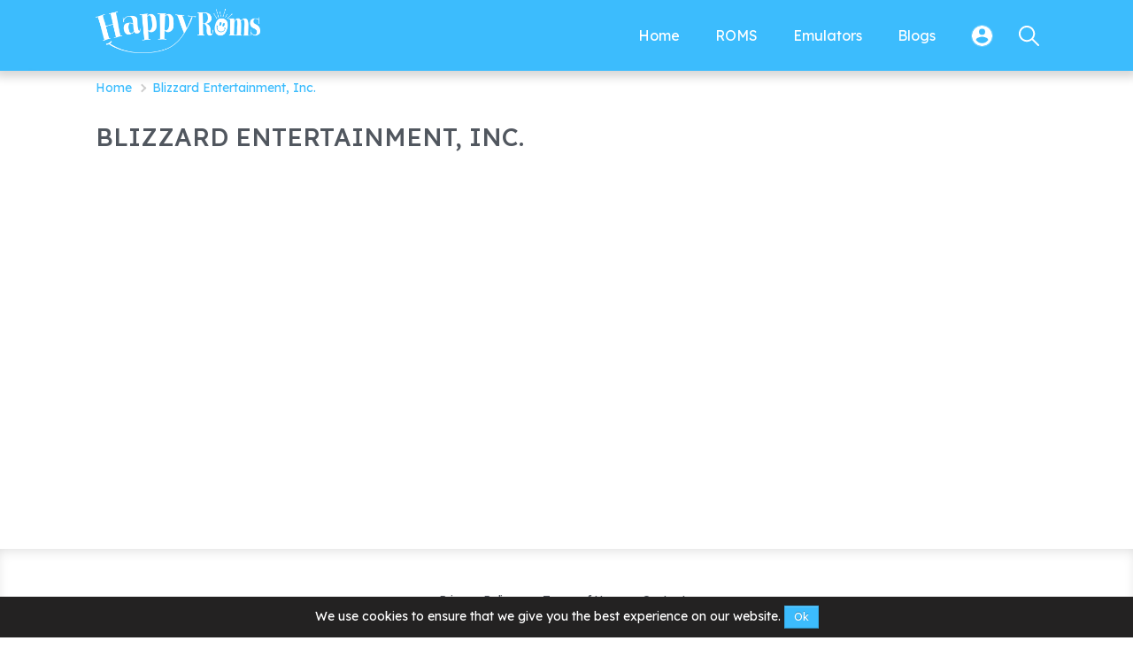

--- FILE ---
content_type: text/html; charset=utf-8
request_url: https://happyroms.com/developer/blizzard-entertainment-inc/
body_size: 16076
content:


<!DOCTYPE html>
<html lang="en">
<head>
    <meta charset="UTF-8">
    <meta http-equiv="X-UA-Compatible" content="IE=edge">
    <meta name="viewport" content="width=device-width, initial-scale=1.0">
    <meta name="googlebot" content="noindex"><meta name="googlebot-news" content="nosnippet"><meta name="robots" content="noindex, nofollow"><title>Blizzard Entertainment, Inc.</title><meta name="description" content="Blizzard Entertainment, Inc."><meta property="og:type" content="object"><meta property="og:site_name" content="Happyroms.com"><meta property="og:url" content="https://happyroms.com/developer/blizzard-entertainment-inc/"><meta property="og:title" content="Blizzard Entertainment, Inc."><meta property="og:description" content="Blizzard Entertainment, Inc."><meta name="twitter:card" content="summary_large_image"><meta name="twitter:title" content="Blizzard Entertainment, Inc."><meta name="twitter:description" content="Blizzard Entertainment, Inc."><link rel="canonical" href="https://happyroms.com/developer/blizzard-entertainment-inc/"><meta property="og:locale" content="en"><link rel="alternate" hreflang="en" href="https://happyroms.com/developer/blizzard-entertainment-inc/"><link rel="alternate" hreflang="x-default" href="https://happyroms.com/developer/blizzard-entertainment-inc/"><link rel="alternate" type="application/rss+xml" href="https://happyroms.com/Happyroms-blizzard-entertainment-inc.rss" title="Blizzard Entertainment, Inc.">    
    
                <!-- Schema -->
                <script type="application/ld+json">{"@context":"https://schema.org","@type":"Organization","@id":"https://happyroms.com/#organization","url":"https://happyroms.com/","name":"HappyRoms","alternateName":"Happy Roms","description":"Find the best emulators, ROMs, and games for your device on HappyROMs. Download free premium games and emulators that work on iOS, Android, PC, and Mac.","logo":{"@type":"ImageObject","url":"https://happyroms.com/assets/image/new_logo.png"},"contactPoint":[{"@type":"ContactPoint","contactType":"customer care","email":"support@Happyroms.com"}],"sameAs":["https://www.facebook.com/happyroms","https://www.youtube.com/channel/UCPZQ9JdAuHqnwp7xIOtcmaw","https://www.pinterest.com/happyroms","https://twitter.com/HappyRoms","https://t.me/happyroms"]}</script>
    
                <!-- Schema -->
                <script type="application/ld+json">{"@context":"https://schema.org","@type":"WebSite","url":"https://happyroms.com/","potentialAction":{"@type":"SearchAction","target":{"@type":"EntryPoint","urlTemplate":"https://happyroms.com/?s={search_term_string}"},"query-input":"required name=search_term_string"}}</script>
    
                <!-- Schema -->
                <script type="application/ld+json">{"@context":"https://schema.org","@type":"CollectionPage","@id":"https://happyroms.com/developer/blizzard-entertainment-inc/#webpage","url":"https://happyroms.com/developer/blizzard-entertainment-inc/","name":"Blizzard Entertainment, Inc.","isPartOf":{"@id":"https://happyroms.com/#website"},"description":"Blizzard Entertainment, Inc.","breadcrumb":{"@id":"https://happyroms.com/developer/blizzard-entertainment-inc/#breadcrumb"},"inLanguage":"en","potentialAction":[{"@type":"ReadAction","target":["https://happyroms.com/developer/blizzard-entertainment-inc/"]}]}</script>
    
                <!-- Schema -->
                <script type="application/ld+json">{"@context":"https://schema.org","@id":"https://happyroms.com/developer/blizzard-entertainment-inc/#breadcrumb","@type":"BreadcrumbList","itemListElement":[{"@type":"ListItem","position":1,"item":{"@type":"WebPage","@id":"https://happyroms.com/","url":"https://happyroms.com/","name":"Happyroms.com"}},{"@type":"ListItem","position":2,"item":{"@type":"WebPage","@id":"https://happyroms.com/blizzard-entertainment-inc/","url":"https://happyroms.com/blizzard-entertainment-inc/","name":"Blizzard Entertainment, Inc."}}]}</script>
    
    <link rel="icon" href="/assets/image/favicon.png" data-spai-eager="1" sizes="32x32">
    <link rel="icon" href="/assets/image/favicon.png" data-spai-eager="1" sizes="192x192">

    <!-- <link rel="preconnect" href="https://fonts.googleapis.com">
    <link rel="preconnect" href="https://fonts.gstatic.com" crossorigin>
    <link href="https://fonts.googleapis.com/css2?family=Lexend+Deca:wght@300;400;500;700&display=swap" rel="stylesheet"> -->
    
    <!---
    <script type="text/javascript">
        WebFontConfig = {
            google: { families: [ 'Lexend+Deca:300,400,400italic,500,700' ] }
        };
        (function() {
            var wf = document.createElement('script');
            wf.src = 'https://ajax.googleapis.com/ajax/libs/webfont/1/webfont.js';
            wf.type = 'text/javascript';
            wf.async = 'true';
            var s = document.getElementsByTagName('script')[0];
            s.parentNode.insertBefore(wf, s);
        })(); 
    </script>
    -->

    <!--FONT FACE-->
    <style>
    /* latin */
    @font-face {
    font-family: 'Lexend Deca';
    font-style: normal;
    font-weight: 300;
    src: url(https://fonts.gstatic.com/s/lexenddeca/v17/K2F1fZFYk-dHSE0UPPuwQ5qnJy_YZ2ON.woff2) format('woff2');
    unicode-range: U+0000-00FF, U+0131, U+0152-0153, U+02BB-02BC, U+02C6, U+02DA, U+02DC, U+2000-206F, U+2074, U+20AC, U+2122, U+2191, U+2193, U+2212, U+2215, U+FEFF, U+FFFD;
    }
    /* latin */
    @font-face {
    font-family: 'Lexend Deca';
    font-style: normal;
    font-weight: 400;
    src: url(https://fonts.gstatic.com/s/lexenddeca/v17/K2F1fZFYk-dHSE0UPPuwQ5qnJy_YZ2ON.woff2) format('woff2');
    unicode-range: U+0000-00FF, U+0131, U+0152-0153, U+02BB-02BC, U+02C6, U+02DA, U+02DC, U+2000-206F, U+2074, U+20AC, U+2122, U+2191, U+2193, U+2212, U+2215, U+FEFF, U+FFFD;
    }
    /* latin */
    @font-face {
    font-family: 'Lexend Deca';
    font-style: normal;
    font-weight: 500;
    src: url(https://fonts.gstatic.com/s/lexenddeca/v17/K2F1fZFYk-dHSE0UPPuwQ5qnJy_YZ2ON.woff2) format('woff2');
    unicode-range: U+0000-00FF, U+0131, U+0152-0153, U+02BB-02BC, U+02C6, U+02DA, U+02DC, U+2000-206F, U+2074, U+20AC, U+2122, U+2191, U+2193, U+2212, U+2215, U+FEFF, U+FFFD;
    }
    /* latin */
    @font-face {
    font-family: 'Lexend Deca';
    font-style: normal;
    font-weight: 700;
    src: url(https://fonts.gstatic.com/s/lexenddeca/v17/K2F1fZFYk-dHSE0UPPuwQ5qnJy_YZ2ON.woff2) format('woff2');
    unicode-range: U+0000-00FF, U+0131, U+0152-0153, U+02BB-02BC, U+02C6, U+02DA, U+02DC, U+2000-206F, U+2074, U+20AC, U+2122, U+2191, U+2193, U+2212, U+2215, U+FEFF, U+FFFD;
    }
    </style>
    
    <!-- bootstrap flex-grid-libs -->
    <style>
        *,*::before,*::after{-webkit-box-sizing:border-box;box-sizing:border-box}@media (prefers-reduced-motion: no-preference){:root{scroll-behavior:smooth}}body{margin:0;font-size:1rem;font-weight:400;line-height:1.5}a{color:#0d6efd;text-decoration:underline}a:hover{color:#0a58ca}a:not([href]):not([class]),a:not([href]):not([class]):hover{color:inherit;text-decoration:none}button:focus:not(:focus-visible){outline:0}[role=button]{cursor:pointer}button,[type=button],[type=reset],[type=submit]{-webkit-appearance:button}button:not(:disabled),[type=button]:not(:disabled),[type=reset]:not(:disabled),[type=submit]:not(:disabled){cursor:pointer}.container,.container-fluid,.container-xxl,.container-xl,.container-lg,.container-md,.container-sm{width:100%;padding-right:var(--bs-gutter-x, 0.75rem);padding-left:var(--bs-gutter-x, 0.75rem);margin-right:auto;margin-left:auto}@media (min-width: 576px){.container-sm,.container{max-width:540px}}@media (min-width: 768px){.container-md,.container-sm,.container{max-width:720px}}@media (min-width: 992px){.container-lg,.container-md,.container-sm,.container{max-width:960px}}@media (min-width: 1200px){.container-xl,.container-lg,.container-md,.container-sm,.container{max-width:1140px}}@media (min-width: 1400px){.container-xxl,.container-xl,.container-lg,.container-md,.container-sm,.container{max-width:1320px}}.row{--bs-gutter-x: 1.5rem;--bs-gutter-y: 0;display:-webkit-box;display:-ms-flexbox;display:flex;-ms-flex-wrap:wrap;flex-wrap:wrap;margin-top:calc(var(--bs-gutter-y) * -1);margin-right:calc(var(--bs-gutter-x) * -.5);margin-left:calc(var(--bs-gutter-x) * -.5)}.row>*{-ms-flex-negative:0;flex-shrink:0;width:100%;max-width:100%;padding-right:calc(var(--bs-gutter-x) * .5);padding-left:calc(var(--bs-gutter-x) * .5);margin-top:var(--bs-gutter-y)}.col{-webkit-box-flex:1;-ms-flex:1 0 0%;flex:1 0 0%}.row-cols-auto>*{-webkit-box-flex:0;-ms-flex:0 0 auto;flex:0 0 auto;width:auto}.row-cols-1>*{-webkit-box-flex:0;-ms-flex:0 0 auto;flex:0 0 auto;width:100%}.row-cols-2>*{-webkit-box-flex:0;-ms-flex:0 0 auto;flex:0 0 auto;width:50%}.row-cols-3>*{-webkit-box-flex:0;-ms-flex:0 0 auto;flex:0 0 auto;width:33.3333333333%}.row-cols-4>*{-webkit-box-flex:0;-ms-flex:0 0 auto;flex:0 0 auto;width:25%}.row-cols-5>*{-webkit-box-flex:0;-ms-flex:0 0 auto;flex:0 0 auto;width:20%}.row-cols-6>*{-webkit-box-flex:0;-ms-flex:0 0 auto;flex:0 0 auto;width:16.6666666667%}@media (min-width: 576px){.col-sm{-webkit-box-flex:1;-ms-flex:1 0 0%;flex:1 0 0%}.row-cols-sm-auto>*{-webkit-box-flex:0;-ms-flex:0 0 auto;flex:0 0 auto;width:auto}.row-cols-sm-1>*{-webkit-box-flex:0;-ms-flex:0 0 auto;flex:0 0 auto;width:100%}.row-cols-sm-2>*{-webkit-box-flex:0;-ms-flex:0 0 auto;flex:0 0 auto;width:50%}.row-cols-sm-3>*{-webkit-box-flex:0;-ms-flex:0 0 auto;flex:0 0 auto;width:33.3333333333%}.row-cols-sm-4>*{-webkit-box-flex:0;-ms-flex:0 0 auto;flex:0 0 auto;width:25%}.row-cols-sm-5>*{-webkit-box-flex:0;-ms-flex:0 0 auto;flex:0 0 auto;width:20%}.row-cols-sm-6>*{-webkit-box-flex:0;-ms-flex:0 0 auto;flex:0 0 auto;width:16.6666666667%}}@media (min-width: 768px){.col-md{-webkit-box-flex:1;-ms-flex:1 0 0%;flex:1 0 0%}.row-cols-md-auto>*{-webkit-box-flex:0;-ms-flex:0 0 auto;flex:0 0 auto;width:auto}.row-cols-md-1>*{-webkit-box-flex:0;-ms-flex:0 0 auto;flex:0 0 auto;width:100%}.row-cols-md-2>*{-webkit-box-flex:0;-ms-flex:0 0 auto;flex:0 0 auto;width:50%}.row-cols-md-3>*{-webkit-box-flex:0;-ms-flex:0 0 auto;flex:0 0 auto;width:33.3333333333%}.row-cols-md-4>*{-webkit-box-flex:0;-ms-flex:0 0 auto;flex:0 0 auto;width:25%}.row-cols-md-5>*{-webkit-box-flex:0;-ms-flex:0 0 auto;flex:0 0 auto;width:20%}.row-cols-md-6>*{-webkit-box-flex:0;-ms-flex:0 0 auto;flex:0 0 auto;width:16.6666666667%}}@media (min-width: 992px){.col-lg{-webkit-box-flex:1;-ms-flex:1 0 0%;flex:1 0 0%}.row-cols-lg-auto>*{-webkit-box-flex:0;-ms-flex:0 0 auto;flex:0 0 auto;width:auto}.row-cols-lg-1>*{-webkit-box-flex:0;-ms-flex:0 0 auto;flex:0 0 auto;width:100%}.row-cols-lg-2>*{-webkit-box-flex:0;-ms-flex:0 0 auto;flex:0 0 auto;width:50%}.row-cols-lg-3>*{-webkit-box-flex:0;-ms-flex:0 0 auto;flex:0 0 auto;width:33.3333333333%}.row-cols-lg-4>*{-webkit-box-flex:0;-ms-flex:0 0 auto;flex:0 0 auto;width:25%}.row-cols-lg-5>*{-webkit-box-flex:0;-ms-flex:0 0 auto;flex:0 0 auto;width:20%}.row-cols-lg-6>*{-webkit-box-flex:0;-ms-flex:0 0 auto;flex:0 0 auto;width:16.6666666667%}}@media (min-width: 1200px){.col-xl{-webkit-box-flex:1;-ms-flex:1 0 0%;flex:1 0 0%}.row-cols-xl-auto>*{-webkit-box-flex:0;-ms-flex:0 0 auto;flex:0 0 auto;width:auto}.row-cols-xl-1>*{-webkit-box-flex:0;-ms-flex:0 0 auto;flex:0 0 auto;width:100%}.row-cols-xl-2>*{-webkit-box-flex:0;-ms-flex:0 0 auto;flex:0 0 auto;width:50%}.row-cols-xl-3>*{-webkit-box-flex:0;-ms-flex:0 0 auto;flex:0 0 auto;width:33.3333333333%}.row-cols-xl-4>*{-webkit-box-flex:0;-ms-flex:0 0 auto;flex:0 0 auto;width:25%}.row-cols-xl-5>*{-webkit-box-flex:0;-ms-flex:0 0 auto;flex:0 0 auto;width:20%}.row-cols-xl-6>*{-webkit-box-flex:0;-ms-flex:0 0 auto;flex:0 0 auto;width:16.6666666667%}}@media (min-width: 1400px){.col-xxl{-webkit-box-flex:1;-ms-flex:1 0 0%;flex:1 0 0%}.row-cols-xxl-auto>*{-webkit-box-flex:0;-ms-flex:0 0 auto;flex:0 0 auto;width:auto}.row-cols-xxl-1>*{-webkit-box-flex:0;-ms-flex:0 0 auto;flex:0 0 auto;width:100%}.row-cols-xxl-2>*{-webkit-box-flex:0;-ms-flex:0 0 auto;flex:0 0 auto;width:50%}.row-cols-xxl-3>*{-webkit-box-flex:0;-ms-flex:0 0 auto;flex:0 0 auto;width:33.3333333333%}.row-cols-xxl-4>*{-webkit-box-flex:0;-ms-flex:0 0 auto;flex:0 0 auto;width:25%}.row-cols-xxl-5>*{-webkit-box-flex:0;-ms-flex:0 0 auto;flex:0 0 auto;width:20%}.row-cols-xxl-6>*{-webkit-box-flex:0;-ms-flex:0 0 auto;flex:0 0 auto;width:16.6666666667%}}.col-auto{-webkit-box-flex:0;-ms-flex:0 0 auto;flex:0 0 auto;width:auto}.col-1{-webkit-box-flex:0;-ms-flex:0 0 auto;flex:0 0 auto;width:8.33333333%}.col-2{-webkit-box-flex:0;-ms-flex:0 0 auto;flex:0 0 auto;width:16.66666667%}.col-3{-webkit-box-flex:0;-ms-flex:0 0 auto;flex:0 0 auto;width:25%}.col-4{-webkit-box-flex:0;-ms-flex:0 0 auto;flex:0 0 auto;width:33.33333333%}.col-5{-webkit-box-flex:0;-ms-flex:0 0 auto;flex:0 0 auto;width:41.66666667%}.col-6{-webkit-box-flex:0;-ms-flex:0 0 auto;flex:0 0 auto;width:50%}.col-7{-webkit-box-flex:0;-ms-flex:0 0 auto;flex:0 0 auto;width:58.33333333%}.col-8{-webkit-box-flex:0;-ms-flex:0 0 auto;flex:0 0 auto;width:66.66666667%}.col-9{-webkit-box-flex:0;-ms-flex:0 0 auto;flex:0 0 auto;width:75%}.col-10{-webkit-box-flex:0;-ms-flex:0 0 auto;flex:0 0 auto;width:83.33333333%}.col-11{-webkit-box-flex:0;-ms-flex:0 0 auto;flex:0 0 auto;width:91.66666667%}.col-12{-webkit-box-flex:0;-ms-flex:0 0 auto;flex:0 0 auto;width:100%}.g-0,.gx-0{--bs-gutter-x: 0}.g-0,.gy-0{--bs-gutter-y: 0}.g-1,.gx-1{--bs-gutter-x: 0.25rem}.g-1,.gy-1{--bs-gutter-y: 0.25rem}.g-2,.gx-2{--bs-gutter-x: 0.5rem}.g-2,.gy-2{--bs-gutter-y: 0.5rem}.g-3,.gx-3{--bs-gutter-x: 1rem}.g-3,.gy-3{--bs-gutter-y: 1rem}.g-4,.gx-4{--bs-gutter-x: 1.5rem}.g-4,.gy-4{--bs-gutter-y: 1.5rem}.g-5,.gx-5{--bs-gutter-x: 3rem}.g-5,.gy-5{--bs-gutter-y: 3rem}@media (min-width: 576px){.col-sm-auto{-webkit-box-flex:0;-ms-flex:0 0 auto;flex:0 0 auto;width:auto}.col-sm-1{-webkit-box-flex:0;-ms-flex:0 0 auto;flex:0 0 auto;width:8.33333333%}.col-sm-2{-webkit-box-flex:0;-ms-flex:0 0 auto;flex:0 0 auto;width:16.66666667%}.col-sm-3{-webkit-box-flex:0;-ms-flex:0 0 auto;flex:0 0 auto;width:25%}.col-sm-4{-webkit-box-flex:0;-ms-flex:0 0 auto;flex:0 0 auto;width:33.33333333%}.col-sm-5{-webkit-box-flex:0;-ms-flex:0 0 auto;flex:0 0 auto;width:41.66666667%}.col-sm-6{-webkit-box-flex:0;-ms-flex:0 0 auto;flex:0 0 auto;width:50%}.col-sm-7{-webkit-box-flex:0;-ms-flex:0 0 auto;flex:0 0 auto;width:58.33333333%}.col-sm-8{-webkit-box-flex:0;-ms-flex:0 0 auto;flex:0 0 auto;width:66.66666667%}.col-sm-9{-webkit-box-flex:0;-ms-flex:0 0 auto;flex:0 0 auto;width:75%}.col-sm-10{-webkit-box-flex:0;-ms-flex:0 0 auto;flex:0 0 auto;width:83.33333333%}.col-sm-11{-webkit-box-flex:0;-ms-flex:0 0 auto;flex:0 0 auto;width:91.66666667%}.col-sm-12{-webkit-box-flex:0;-ms-flex:0 0 auto;flex:0 0 auto;width:100%}.g-sm-0,.gx-sm-0{--bs-gutter-x: 0}.g-sm-0,.gy-sm-0{--bs-gutter-y: 0}.g-sm-1,.gx-sm-1{--bs-gutter-x: 0.25rem}.g-sm-1,.gy-sm-1{--bs-gutter-y: 0.25rem}.g-sm-2,.gx-sm-2{--bs-gutter-x: 0.5rem}.g-sm-2,.gy-sm-2{--bs-gutter-y: 0.5rem}.g-sm-3,.gx-sm-3{--bs-gutter-x: 1rem}.g-sm-3,.gy-sm-3{--bs-gutter-y: 1rem}.g-sm-4,.gx-sm-4{--bs-gutter-x: 1.5rem}.g-sm-4,.gy-sm-4{--bs-gutter-y: 1.5rem}.g-sm-5,.gx-sm-5{--bs-gutter-x: 3rem}.g-sm-5,.gy-sm-5{--bs-gutter-y: 3rem}}@media (min-width: 768px){.col-md-auto{-webkit-box-flex:0;-ms-flex:0 0 auto;flex:0 0 auto;width:auto}.col-md-1{-webkit-box-flex:0;-ms-flex:0 0 auto;flex:0 0 auto;width:8.33333333%}.col-md-2{-webkit-box-flex:0;-ms-flex:0 0 auto;flex:0 0 auto;width:16.66666667%}.col-md-3{-webkit-box-flex:0;-ms-flex:0 0 auto;flex:0 0 auto;width:25%}.col-md-4{-webkit-box-flex:0;-ms-flex:0 0 auto;flex:0 0 auto;width:33.33333333%}.col-md-5{-webkit-box-flex:0;-ms-flex:0 0 auto;flex:0 0 auto;width:41.66666667%}.col-md-6{-webkit-box-flex:0;-ms-flex:0 0 auto;flex:0 0 auto;width:50%}.col-md-7{-webkit-box-flex:0;-ms-flex:0 0 auto;flex:0 0 auto;width:58.33333333%}.col-md-8{-webkit-box-flex:0;-ms-flex:0 0 auto;flex:0 0 auto;width:66.66666667%}.col-md-9{-webkit-box-flex:0;-ms-flex:0 0 auto;flex:0 0 auto;width:75%}.col-md-10{-webkit-box-flex:0;-ms-flex:0 0 auto;flex:0 0 auto;width:83.33333333%}.col-md-11{-webkit-box-flex:0;-ms-flex:0 0 auto;flex:0 0 auto;width:91.66666667%}.col-md-12{-webkit-box-flex:0;-ms-flex:0 0 auto;flex:0 0 auto;width:100%}.g-md-0,.gx-md-0{--bs-gutter-x: 0}.g-md-0,.gy-md-0{--bs-gutter-y: 0}.g-md-1,.gx-md-1{--bs-gutter-x: 0.25rem}.g-md-1,.gy-md-1{--bs-gutter-y: 0.25rem}.g-md-2,.gx-md-2{--bs-gutter-x: 0.5rem}.g-md-2,.gy-md-2{--bs-gutter-y: 0.5rem}.g-md-3,.gx-md-3{--bs-gutter-x: 1rem}.g-md-3,.gy-md-3{--bs-gutter-y: 1rem}.g-md-4,.gx-md-4{--bs-gutter-x: 1.5rem}.g-md-4,.gy-md-4{--bs-gutter-y: 1.5rem}.g-md-5,.gx-md-5{--bs-gutter-x: 3rem}.g-md-5,.gy-md-5{--bs-gutter-y: 3rem}}@media (min-width: 992px){.col-lg-auto{-webkit-box-flex:0;-ms-flex:0 0 auto;flex:0 0 auto;width:auto}.col-lg-1{-webkit-box-flex:0;-ms-flex:0 0 auto;flex:0 0 auto;width:8.33333333%}.col-lg-2{-webkit-box-flex:0;-ms-flex:0 0 auto;flex:0 0 auto;width:16.66666667%}.col-lg-3{-webkit-box-flex:0;-ms-flex:0 0 auto;flex:0 0 auto;width:25%}.col-lg-4{-webkit-box-flex:0;-ms-flex:0 0 auto;flex:0 0 auto;width:33.33333333%}.col-lg-5{-webkit-box-flex:0;-ms-flex:0 0 auto;flex:0 0 auto;width:41.66666667%}.col-lg-6{-webkit-box-flex:0;-ms-flex:0 0 auto;flex:0 0 auto;width:50%}.col-lg-7{-webkit-box-flex:0;-ms-flex:0 0 auto;flex:0 0 auto;width:58.33333333%}.col-lg-8{-webkit-box-flex:0;-ms-flex:0 0 auto;flex:0 0 auto;width:66.66666667%}.col-lg-9{-webkit-box-flex:0;-ms-flex:0 0 auto;flex:0 0 auto;width:75%}.col-lg-10{-webkit-box-flex:0;-ms-flex:0 0 auto;flex:0 0 auto;width:83.33333333%}.col-lg-11{-webkit-box-flex:0;-ms-flex:0 0 auto;flex:0 0 auto;width:91.66666667%}.col-lg-12{-webkit-box-flex:0;-ms-flex:0 0 auto;flex:0 0 auto;width:100%}.g-lg-0,.gx-lg-0{--bs-gutter-x: 0}.g-lg-0,.gy-lg-0{--bs-gutter-y: 0}.g-lg-1,.gx-lg-1{--bs-gutter-x: 0.25rem}.g-lg-1,.gy-lg-1{--bs-gutter-y: 0.25rem}.g-lg-2,.gx-lg-2{--bs-gutter-x: 0.5rem}.g-lg-2,.gy-lg-2{--bs-gutter-y: 0.5rem}.g-lg-3,.gx-lg-3{--bs-gutter-x: 1rem}.g-lg-3,.gy-lg-3{--bs-gutter-y: 1rem}.g-lg-4,.gx-lg-4{--bs-gutter-x: 1.5rem}.g-lg-4,.gy-lg-4{--bs-gutter-y: 1.5rem}.g-lg-5,.gx-lg-5{--bs-gutter-x: 3rem}.g-lg-5,.gy-lg-5{--bs-gutter-y: 3rem}}@media (min-width: 1200px){.col-xl-auto{-webkit-box-flex:0;-ms-flex:0 0 auto;flex:0 0 auto;width:auto}.col-xl-1{-webkit-box-flex:0;-ms-flex:0 0 auto;flex:0 0 auto;width:8.33333333%}.col-xl-2{-webkit-box-flex:0;-ms-flex:0 0 auto;flex:0 0 auto;width:16.66666667%}.col-xl-3{-webkit-box-flex:0;-ms-flex:0 0 auto;flex:0 0 auto;width:25%}.col-xl-4{-webkit-box-flex:0;-ms-flex:0 0 auto;flex:0 0 auto;width:33.33333333%}.col-xl-5{-webkit-box-flex:0;-ms-flex:0 0 auto;flex:0 0 auto;width:41.66666667%}.col-xl-6{-webkit-box-flex:0;-ms-flex:0 0 auto;flex:0 0 auto;width:50%}.col-xl-7{-webkit-box-flex:0;-ms-flex:0 0 auto;flex:0 0 auto;width:58.33333333%}.col-xl-8{-webkit-box-flex:0;-ms-flex:0 0 auto;flex:0 0 auto;width:66.66666667%}.col-xl-9{-webkit-box-flex:0;-ms-flex:0 0 auto;flex:0 0 auto;width:75%}.col-xl-10{-webkit-box-flex:0;-ms-flex:0 0 auto;flex:0 0 auto;width:83.33333333%}.col-xl-11{-webkit-box-flex:0;-ms-flex:0 0 auto;flex:0 0 auto;width:91.66666667%}.col-xl-12{-webkit-box-flex:0;-ms-flex:0 0 auto;flex:0 0 auto;width:100%}.g-xl-0,.gx-xl-0{--bs-gutter-x: 0}.g-xl-0,.gy-xl-0{--bs-gutter-y: 0}.g-xl-1,.gx-xl-1{--bs-gutter-x: 0.25rem}.g-xl-1,.gy-xl-1{--bs-gutter-y: 0.25rem}.g-xl-2,.gx-xl-2{--bs-gutter-x: 0.5rem}.g-xl-2,.gy-xl-2{--bs-gutter-y: 0.5rem}.g-xl-3,.gx-xl-3{--bs-gutter-x: 1rem}.g-xl-3,.gy-xl-3{--bs-gutter-y: 1rem}.g-xl-4,.gx-xl-4{--bs-gutter-x: 1.5rem}.g-xl-4,.gy-xl-4{--bs-gutter-y: 1.5rem}.g-xl-5,.gx-xl-5{--bs-gutter-x: 3rem}.g-xl-5,.gy-xl-5{--bs-gutter-y: 3rem}}@media (min-width: 1400px){.col-xxl-auto{-webkit-box-flex:0;-ms-flex:0 0 auto;flex:0 0 auto;width:auto}.col-xxl-1{-webkit-box-flex:0;-ms-flex:0 0 auto;flex:0 0 auto;width:8.33333333%}.col-xxl-2{-webkit-box-flex:0;-ms-flex:0 0 auto;flex:0 0 auto;width:16.66666667%}.col-xxl-3{-webkit-box-flex:0;-ms-flex:0 0 auto;flex:0 0 auto;width:25%}.col-xxl-4{-webkit-box-flex:0;-ms-flex:0 0 auto;flex:0 0 auto;width:33.33333333%}.col-xxl-5{-webkit-box-flex:0;-ms-flex:0 0 auto;flex:0 0 auto;width:41.66666667%}.col-xxl-6{-webkit-box-flex:0;-ms-flex:0 0 auto;flex:0 0 auto;width:50%}.col-xxl-7{-webkit-box-flex:0;-ms-flex:0 0 auto;flex:0 0 auto;width:58.33333333%}.col-xxl-8{-webkit-box-flex:0;-ms-flex:0 0 auto;flex:0 0 auto;width:66.66666667%}.col-xxl-9{-webkit-box-flex:0;-ms-flex:0 0 auto;flex:0 0 auto;width:75%}.col-xxl-10{-webkit-box-flex:0;-ms-flex:0 0 auto;flex:0 0 auto;width:83.33333333%}.col-xxl-11{-webkit-box-flex:0;-ms-flex:0 0 auto;flex:0 0 auto;width:91.66666667%}.col-xxl-12{-webkit-box-flex:0;-ms-flex:0 0 auto;flex:0 0 auto;width:100%}.g-xxl-0,.gx-xxl-0{--bs-gutter-x: 0}.g-xxl-0,.gy-xxl-0{--bs-gutter-y: 0}.g-xxl-1,.gx-xxl-1{--bs-gutter-x: 0.25rem}.g-xxl-1,.gy-xxl-1{--bs-gutter-y: 0.25rem}.g-xxl-2,.gx-xxl-2{--bs-gutter-x: 0.5rem}.g-xxl-2,.gy-xxl-2{--bs-gutter-y: 0.5rem}.g-xxl-3,.gx-xxl-3{--bs-gutter-x: 1rem}.g-xxl-3,.gy-xxl-3{--bs-gutter-y: 1rem}.g-xxl-4,.gx-xxl-4{--bs-gutter-x: 1.5rem}.g-xxl-4,.gy-xxl-4{--bs-gutter-y: 1.5rem}.g-xxl-5,.gx-xxl-5{--bs-gutter-x: 3rem}.g-xxl-5,.gy-xxl-5{--bs-gutter-y: 3rem}}.w-100{width:100% !important}.mw-100{max-width:100% !important}.h-100{height:100% !important}
        /*# sourceMappingURL=bootstrap.min.css.map */
    </style>
    <link rel="stylesheet" href="/assets/css/style.min.css">


    <!-- Google tag (gtag.js) -->
    <script async src="https://www.googletagmanager.com/gtag/js?id=G-0XTLWLGSDJ"></script>
    <script>
    window.dataLayer = window.dataLayer || [];
    function gtag(){dataLayer.push(arguments);}
    gtag('js', new Date());

    gtag('config', 'G-0XTLWLGSDJ');
    </script>
    
    <script>
        var domain = "https://happyroms.com",
            token = "di0a2eytm3c97p5bqnujrkzw6sv1lx8go4fh",
            langid = `en`,
            ismainlang = `1`,
            ldomain = (ismainlang) ? domain : `${domain}/${langid}`;
    </script>
    
    <script>
        var showads = ("true" == "true");
        var adscode = "";
        var adslazy = ("false" == "true");
		// Lazyload header
        var adsheader = "";
        var adsheaderLazy = "false";
		// End lazyload header
        var hasWebP = !1;
        !function() {
            var A = new Image;
            A.onload = function() {                
                hasWebP = !!(A.height > 0 && A.width > 0)
            }, A.onerror = function() {
                hasWebP = !1
            }, A.src = "[data-uri]"            
        }();        
        function lazyImage(lzl) {
            return function(e) {
                var observer,
                    options = {
                        rootMargin: "0px",
                        threshold: 0.05
                    },
                    allTheLazyImages = document.querySelectorAll("." + lzl);
                function lazyLoader(e) {
                    e.forEach(function(e) {
                        e.intersectionRatio > 0 && lazyLoadImage(e.target);
                    });
                }
                function lazyLoadImage(e) {
                    e.onload = function() {
                        e.classList.remove(lzl);
                    };
                    e.dataset.lazybackground && (e.style.backgroundImage = "url(".concat(e.dataset.lazybackground, ")")), e.getAttribute("data-src") && ((e.src = hasWebP && -1 != e.dataset.src.indexOf("googleusercontent.com") ? e.dataset.src + "-rw" : e.dataset.src), "IntersectionObserver" in window && observer.unobserve(e));
                }
                if("IntersectionObserver" in window)(observer = new IntersectionObserver(lazyLoader, options)), allTheLazyImages.forEach(function(e) {
                    observer.observe(e);
                });
                else for (var i = 0; i < allTheLazyImages.length; i++) lazyLoadImage(allTheLazyImages[i]);
            }
        }
        function lazyScript(c, e) {
            var n = document.createElement("script");
            n.async = !0, e && (n.onload = e), document.head.appendChild(n), n.src = c
        }
        function lazyAds(lzl) {
            return function(e) {
                var observer;
                var options = {
                    rootMargin: "0px",
                    threshold: 0.05
                };        
                var allTheLazyAds = document.querySelectorAll("." + lzl);
                function lazyLoader(e) {
                    e.forEach(function(e) {
                        e.intersectionRatio > 0 && lazyLoadAds(e.target);
                    });
                }
                function lazyLoadAds(e) {
                    "IntersectionObserver" in window && observer.unobserve(e);
                    e.classList.remove(lzl);
                    var codeName = e.id;
                    googletag.cmd.push(function() {
                        googletag.display(codeName);
                        googletag.pubads().refresh([window.__gptslot__[codeName]]);
                    });
                }
                if ("IntersectionObserver" in window)(observer = new IntersectionObserver(lazyLoader, options)), allTheLazyAds.forEach(function(e) {
                    observer.observe(e);
                });
                else for (var i = 0; i < allTheLazyAds.length; i++) lazyLoadAds(allTheLazyAds[i]);
            };
        }
        var lazyLoad = false;
        function onLazyLoad(){
            if (lazyLoad === true) return;
            lazyLoad = true;
            document.removeEventListener('scroll', onLazyLoad);
            document.removeEventListener('mousemove', onLazyLoad);
            document.removeEventListener('mousedown', onLazyLoad);
            document.removeEventListener('touchstart', onLazyLoad);
            //ADS script            
            //lazyScript("//securepubads.g.doubleclick.net/tag/js/gpt.js");
            if(showads && adslazy && adscode.length > 0){
				if(adsheader!="" && adsheaderLazy=="true"){
                    (function() {
                        var n = document.createElement("script");
                        n.async = !0, n.setAttribute('data-ad-client', adsheader), document.head.appendChild(n), n.src = '//pagead2.googlesyndication.com/pagead/js/adsbygoogle.js'
                    })();
                }
                (function() {
                    var n = document.createElement("script");
                    n.async = !0, n.setAttribute('data-ad-client', adscode), document.head.appendChild(n), n.src = '//pagead2.googlesyndication.com/pagead/js/adsbygoogle.js'
                })();
            }
        }
        document.addEventListener("scroll", onLazyLoad),
        document.addEventListener("mousemove", onLazyLoad),
        document.addEventListener("mousedown", onLazyLoad),
        document.addEventListener("touchstart", onLazyLoad),
        document.addEventListener("load", function() {
            document.body.clientHeight != document.documentElement.clientHeight && 0 == document.documentElement.scrollTop && 0 == document.body.scrollTop || onLazyLoad()
        });
    </script>
    
    
</head>

<body class="">
    <div id="adminBar" data-pid="2231" data-ptype="c"></div>
    <header id="page-header" 
    
    >
        <div class="container">
            <div class="ph-left">
                <a class="nm-icon nmi-menu-toggle" href="javascript:void(0);" onclick="document.getElementById('menu-holder').classList.toggle('open');">
                    <svg fill="#fff" xmlns="http://www.w3.org/2000/svg" width="19.514" height="14.864" viewBox="0 0 19.514 14.864">
                        <g transform="translate(0 -61)">
                            <g transform="translate(4.573 72.434)">
                                <path d="M133.225,61h-11.51a1.715,1.715,0,1,0,0,3.43h11.51a1.715,1.715,0,1,0,0-3.43Z" transform="translate(-120 -72.434)"/>
                                <path d="M133.225,211h-11.51a1.715,1.715,0,1,0,0,3.43h11.51a1.715,1.715,0,1,0,0-3.43Z" transform="translate(-120 -216.717)"/>
                                <path d="M133.225,361h-11.51a1.715,1.715,0,1,0,0,3.43h11.51a1.715,1.715,0,1,0,0-3.43Z" transform="translate(-120 -361)"/>
                            </g>
                            <g id="Group_3003" data-name="Group 3003" transform="translate(0 72.434)">
                                <path d="M1.715,61A1.715,1.715,0,1,0,3.43,62.715,1.717,1.717,0,0,0,1.715,61Z" transform="translate(0 -72.434)"/>
                                <path d="M1.715,211a1.715,1.715,0,1,0,1.715,1.715A1.717,1.717,0,0,0,1.715,211Z" transform="translate(0 -216.717)"/>
                                <path d="M1.715,361a1.715,1.715,0,1,0,1.715,1.715A1.717,1.717,0,0,0,1.715,361Z" transform="translate(0 -361)"/>
                            </g>
                        </g>
                    </svg>                                            
                </a>
                <a class="logo" href="https://happyroms.com">
                    <img class="img-lazy" data-src="/assets/image/logo_header.png" alt="Logo Happyroms.com"/>
                </a>
                <a class="nm-icon nmi-search-toggle
                
                " href="javascript:void(0);">
                    <svg fill="#fff"  xmlns="http://www.w3.org/2000/svg" width="23" height="23" viewBox="0 0 19.262 19.262">
                        <path d="M19.026,17.895l-5.477-5.478a7.639,7.639,0,1,0-1.135,1.135l5.477,5.478a.8.8,0,1,0,1.135-1.135Zm-11.4-4.248a6.019,6.019,0,1,1,6.019-6.019A6.026,6.026,0,0,1,7.624,13.647Z" transform="translate(0 -0.003)"/>
                    </svg>
                </a>
            </div>
            <div class="ph-right
                
            ">                
                <div id="menu-holder" class="">
                    <a class="nmi-menu-toggle" href="javascript:void(0)" onclick="document.getElementById('menu-holder').classList.toggle('open');">
                        <svg xmlns="http://www.w3.org/2000/svg" width="20" height="20" viewBox="0 0 20 20">
                            <g transform="translate(3 3)">
                                <rect width="20" height="20" transform="translate(-3 -3)" fill="#ed1b1b"/>
                                <path d="M8.523,7l5.223-5.223a.765.765,0,0,0,0-1.08L13.288.239a.766.766,0,0,0-1.081,0L6.985,5.462,1.762.239a.766.766,0,0,0-1.08,0L.224.7a.765.765,0,0,0,0,1.08L5.446,7,.224,12.223a.766.766,0,0,0,0,1.081l.458.458a.766.766,0,0,0,1.08,0L6.985,8.538l5.223,5.223a.758.758,0,0,0,.54.223h0a.758.758,0,0,0,.54-.223l.458-.458a.766.766,0,0,0,0-1.08Z" transform="translate(0 -0.016)" fill="#fff"/>
                            </g>
                        </svg>
                    </a>
                    
                    <ul class="menu"><li><a href="https://happyroms.com" title="Home" ><span>Home</span></a></li><li><a href="https://happyroms.com/roms/" title="ROMS" ><span>ROMS</span></a></li><li><a href="https://happyroms.com/emulators/" title="Emulators" ><span>Emulators</span></a></li><li><a href="https://happyroms.com/blogs/" title="Blogs" ><span>Blogs</span></a></li></ul>
                    <div class="login box-dropdown">
                        <a href="javascript:void(0)" class="dd-toggle" rel="nofollow">
                            <svg class="avatar" fill="#fff" xmlns="http://www.w3.org/2000/svg" width="25" height="25" viewBox="0 0 20 20">
                                <path d="M10,0A10,10,0,1,0,20,10,10.029,10.029,0,0,0,10,0Zm0,3a2.946,2.946,0,0,1,3,3,2.946,2.946,0,0,1-3,3A2.946,2.946,0,0,1,7,6,2.946,2.946,0,0,1,10,3Zm0,14.2A7.3,7.3,0,0,1,4,14c0-2,4-3.1,6-3.1S16,12,16,14A7.3,7.3,0,0,1,10,17.2Z" />
                            </svg>
                        </a>
                        <div class="dd-content">
                            <a href="https://happyroms.com/login">Login</a>
                            <a href="https://happyroms.com/register">Sign Up</a>
                        </div>
                    </div>
                </div>
            </div>
            
        </div>
        <div id="search-holder" class="">            
            <form action="https://happyroms.com" class="form-search" autocomplete='off'>
                <input type="text" name="s" placeholder="Search for your favourite games and apps..." autocomplete="off"/>
                <button>
                    <svg fill="#000" xmlns="http://www.w3.org/2000/svg" width="22" height="22" viewBox="0 0 19.262 19.262">
                        <path d="M19.026,17.895l-5.477-5.478a7.639,7.639,0,1,0-1.135,1.135l5.477,5.478a.8.8,0,1,0,1.135-1.135Zm-11.4-4.248a6.019,6.019,0,1,1,6.019-6.019A6.026,6.026,0,0,1,7.624,13.647Z" transform="translate(0 -0.003)"></path>
                    </svg>                      
                </button>
                <pre id="suggest-text" class="suggest-text"></pre>
                <div id="suggestions" class="suggestions"></div>
            </form>
        </div>
    </header>
<main id="page-body">
    <div class="container">
        <div id="breadcrumb" class="breadcumb"><ul><li><a href="https://happyroms.com">Home</a></li><li><span>Blizzard Entertainment, Inc.</span></li></ul></div>
        <div class="page-description">
            <h1 class="page-title sbhTitle"><span>Blizzard Entertainment, Inc.</span></h1>
            <div class="wrapcontent">
                
            </div>
        </div>
        <div class="list-holder">            
            <ul class="apks w3 apkincategories box-space">
                
            </ul>
            <div class="pagination box-space"><ul></ul></div>
            <div class="mb-50">
                
            </div>
        </div>        
    </div>
</main>
    
    <footer id="page-footer">
		<div class="tag-choice-wrp">
			<div class="tag-list">
				
			</div>
		</div>
        <div class="pf-Top">
            <div class="container">
                <ul class="pf-menu">
                    <li><a href="https://happyroms.com/privacy-policy/" title="Privacy Policy" rel="nofollow"><span>Privacy Policy</span></a></li><li><a href="https://happyroms.com/terms-of-use/" title=" Terms of Use" rel="nofollow"><span> Terms of Use</span></a></li><li><a href="https://happyroms.com/contact/" title="Contact" rel="nofollow"><span>Contact</span></a></li>
                </ul>
				<ul class="socials">
					<li>
						<a href="https://www.facebook.com/happyroms" rel="nofollow" target="_blank">
							<svg xmlns="http://www.w3.org/2000/svg" width="16.986" height="16.986" viewBox="0 0 16.986 16.986">
								<g id="facebook" transform="translate(10)">
									<path d="M14.7,0H2.291A2.289,2.289,0,0,0,0,2.289V14.7a2.289,2.289,0,0,0,2.289,2.289h6.12l.01-6.07H6.844a.372.372,0,0,1-.372-.371L6.465,8.589a.372.372,0,0,1,.372-.374H8.411V6.325a3.089,3.089,0,0,1,3.3-3.389h1.606a.372.372,0,0,1,.372.372v1.65a.372.372,0,0,1-.372.372h-.986c-1.064,0-1.27.506-1.27,1.248V8.216H13.4a.372.372,0,0,1,.369.416l-.232,1.957a.372.372,0,0,1-.369.328h-2.1l-.01,6.07H14.7A2.289,2.289,0,0,0,16.988,14.7V2.289A2.289,2.289,0,0,0,14.7,0Z" transform="translate(-10.002)" fill="#334eff"/>
								</g>
							</svg>                                  
						</a>
					</li>                        
					<li>
						<a class="darkPath" href="https://www.pinterest.com/happyroms" rel="nofollow" target="_blank">
							<svg xmlns="http://www.w3.org/2000/svg" width="16.988" height="16.988" viewBox="0 0 16.988 16.988">
								<path d="M15.289,0H1.7A1.7,1.7,0,0,0,0,1.7v13.59a1.7,1.7,0,0,0,1.7,1.7h13.59a1.7,1.7,0,0,0,1.7-1.7V1.7A1.7,1.7,0,0,0,15.289,0ZM9.343,12.061A2.313,2.313,0,0,1,7.559,11.3L6.71,14.015l-.085.17h0a.892.892,0,0,1-.764.425.943.943,0,0,1-.934-.934V13.59h0l.085-.17L6.54,8.664A4.413,4.413,0,0,1,6.37,7.39c0-1.444.764-1.869,1.444-1.869A1.045,1.045,0,0,1,9,6.625c0,1.1-.764,1.7-.764,2.548a1.124,1.124,0,0,0,1.1,1.1A2.662,2.662,0,0,0,12.061,7.39a3.5,3.5,0,0,0-3.567-3.4,3.5,3.5,0,0,0-3.567,3.4A3.513,3.513,0,0,0,5.351,9a.766.766,0,0,1,.085.425.8.8,0,0,1-.849.849.892.892,0,0,1-.764-.425A5.189,5.189,0,0,1,3.143,7.3a5.2,5.2,0,0,1,5.266-5.1,5.2,5.2,0,0,1,5.266,5.1C13.76,9.683,12.4,12.061,9.343,12.061Z" fill="#d90000"/>
							</svg>
						</a>
					</li>
					<li>
						<a href="https://twitter.com/HappyRoms" rel="nofollow" target="_blank">
							<svg id="twitter" xmlns="http://www.w3.org/2000/svg" width="19.429" height="15.786" viewBox="0 0 19.429 15.786">
								<g>
									<path d="M19.429,49.869a8.3,8.3,0,0,1-2.3.629,3.961,3.961,0,0,0,1.752-2.2,7.96,7.96,0,0,1-2.526.964,3.983,3.983,0,0,0-6.89,2.724,4.1,4.1,0,0,0,.092.908,11.274,11.274,0,0,1-8.21-4.166A3.984,3.984,0,0,0,2.577,54.05a3.934,3.934,0,0,1-1.8-.491V53.6a4,4,0,0,0,3.191,3.914,3.975,3.975,0,0,1-1.044.131,3.522,3.522,0,0,1-.754-.068,4.021,4.021,0,0,0,3.722,2.775,8,8,0,0,1-4.939,1.7A7.46,7.46,0,0,1,0,62a11.213,11.213,0,0,0,6.11,1.787A11.259,11.259,0,0,0,17.447,52.452c0-.176-.006-.346-.015-.515A7.946,7.946,0,0,0,19.429,49.869Z" transform="translate(0 -48)" fill="#059ed8"/>
								</g>
							</svg>                                  
						</a>
					</li>
					<li>
						<a class="darkPath" href="https://t.me/happyroms" rel="nofollow" target="_blank">
							<svg xmlns="http://www.w3.org/2000/svg" width="16.99" height="16.99" viewBox="0 0 16.99 16.99">
								<g transform="translate(-1102 -4028)">
									<path d="M2,0H14.99a2,2,0,0,1,2,2V14.99a2,2,0,0,1-2,2H2a2,2,0,0,1-2-2V2A2,2,0,0,1,2,0Z" transform="translate(1102 4028)" fill="#059ed8"/>
									<g transform="translate(1099.116 4023.776)">
										<path d="M5.491,11.74l11.57-4.461c.537-.194,1.006.131.832.943h0L15.924,17.5c-.146.658-.537.818-1.084.508l-3-2.211-1.447,1.394a.757.757,0,0,1-.6.3L10,14.435l5.56-5.023c.242-.213-.054-.333-.373-.121L8.317,13.617l-2.962-.924c-.643-.2-.657-.643.136-.953Z" fill="#fff"/>
									</g>
								</g>
							</svg>                                  
						</a>
					</li>
					<li>
						<a href="https://www.youtube.com/channel/UCPZQ9JdAuHqnwp7xIOtcmaw" rel="nofollow" target="_blank">
							<svg xmlns="http://www.w3.org/2000/svg" width="23.683" height="16.582" viewBox="0 0 23.683 16.582">
								<path d="M23.2-3.487a2.967,2.967,0,0,0-2.087-2.088c-1.853-.507-9.266-.507-9.266-.507s-7.413,0-9.266.488A3.027,3.027,0,0,0,.488-3.487,31.263,31.263,0,0,0,0,2.209a31.148,31.148,0,0,0,.488,5.7A2.967,2.967,0,0,0,2.576,9.993c1.873.507,9.266.507,9.266.507s7.413,0,9.266-.488A2.967,2.967,0,0,0,23.2,7.925a31.273,31.273,0,0,0,.488-5.7A29.677,29.677,0,0,0,23.2-3.487ZM9.482,5.759v-7.1l6.164,3.55Zm0,0" transform="translate(-0.001 6.082)" fill="#d90000"/>
							</svg>                                  
						</a>
					</li>
				</ul>
				<p class="copyright">Copyright © 2019 - 2026. Created by <span class="siteName">Happyroms.com</span>. All Rights Reserved.</p>
            </div>
        </div>
    </footer>
    <div id="btn-page-scroll">
        <svg xmlns="http://www.w3.org/2000/svg" width="15.474" height="15.476" viewBox="0 0 15.474 15.476">
            <path id="arrow" d="M15.094,6.853,8.657.416A1.3,1.3,0,0,0,6.818,2.254l5.517,5.517L6.818,13.289a1.3,1.3,0,0,0,1.839,1.839l6.437-6.437A1.3,1.3,0,0,0,15.094,6.853Zm-7.74-.39L2.243,1.077a1.268,1.268,0,0,0-1.859,0,1.438,1.438,0,0,0,0,1.959L4.566,7.443.384,11.85a1.438,1.438,0,0,0,0,1.959,1.268,1.268,0,0,0,1.859,0L7.354,8.422A1.438,1.438,0,0,0,7.354,6.463Z" transform="translate(-0.035 15.475) rotate(-90)"/>
        </svg>
    </div>
    <div id="cookie-notice-bar">
        <span>We use cookies to ensure that we give you the best experience on our website.</span>
        <a id="btn-accept-cookie" href="javascript:void(0)" rel="nofollow">Ok</a>
    </div>
    <div id="pagePopup" class="pagePopup overlay">
        <div class="popup">
            <a class="close" href="javascript:void(0)" rel="nofollow">&times;</a>
            <div class="bigText" data-text="Message"></div>
            <div class="subText"></div>
        </div>
    </div>
    <div id="pageFeedback" class="pagePopup overlay">
        <form id="feedback" action="https://happyroms.com/feedback/send" enctype="multipart/form-data">
            <a href="javascript:void(0)" class="close">
                <svg xmlns="http://www.w3.org/2000/svg" width="14.305" height="14.304" viewBox="0 0 14.305 14.304">
                    <path d="M9.513,7.153l4.425-4.425a1.251,1.251,0,0,0,0-1.77l-.59-.59a1.251,1.251,0,0,0-1.77,0L7.153,4.793,2.728.367a1.251,1.251,0,0,0-1.77,0L.367.957a1.251,1.251,0,0,0,0,1.77L4.793,7.153.368,11.578a1.251,1.251,0,0,0,0,1.77l.59.59a1.251,1.251,0,0,0,1.77,0L7.153,9.512l4.425,4.425a1.251,1.251,0,0,0,1.77,0l.59-.59a1.251,1.251,0,0,0,0-1.77Zm0,0"/>
                </svg>
            </a>
            <div class="title">Title</div>
            <div class="line line-msg">
                <p>
                    <svg xmlns="http://www.w3.org/2000/svg" width="18.421" height="16.389" viewBox="0 0 18.421 16.389">
                        <path d="M16.96,1.6A4.953,4.953,0,0,0,13.275,0a4.634,4.634,0,0,0-2.894,1,5.922,5.922,0,0,0-1.17,1.222A5.918,5.918,0,0,0,8.041,1,4.633,4.633,0,0,0,5.146,0,4.954,4.954,0,0,0,1.462,1.6,5.758,5.758,0,0,0,0,5.536a6.856,6.856,0,0,0,1.827,4.488A38.959,38.959,0,0,0,6.4,14.317c.634.54,1.352,1.152,2.1,1.8a1.081,1.081,0,0,0,1.424,0c.746-.652,1.465-1.265,2.1-1.805a38.937,38.937,0,0,0,4.573-4.292,6.856,6.856,0,0,0,1.827-4.488A5.757,5.757,0,0,0,16.96,1.6Zm0,0" transform="translate(0)" fill="#f56f6f"/>
                    </svg>
                    <span>Thank you for choosing HappyROMs</span>
                </p>
                <p>
                    <svg xmlns="http://www.w3.org/2000/svg" width="18.219" height="18.219" viewBox="0 0 18.219 18.219">
                        <path d="M18.219,2.088A2.089,2.089,0,0,0,16.132,0H2.088A2.089,2.089,0,0,0,0,2.088V16.132a2.089,2.089,0,0,0,2.088,2.088H16.132a2.089,2.089,0,0,0,2.088-2.088Zm0,0" fill="#4caf50"/>
                        <path d="M150.026,165.551a.758.758,0,0,1,0,1.073l-4.934,4.934a.758.758,0,0,1-1.073,0l-2.467-2.467a.759.759,0,1,1,1.073-1.073l1.93,1.93,4.4-4.4A.758.758,0,0,1,150.026,165.551Zm0,0" transform="translate(-136.299 -159.445)" fill="#fafafa"/>
                    </svg>
                    <span>Submit page information</span>
                </p>
                <p>
                    <svg xmlns="http://www.w3.org/2000/svg" width="18.219" height="18.219" viewBox="0 0 18.219 18.219">
                        <path d="M18.219,2.088A2.089,2.089,0,0,0,16.132,0H2.088A2.089,2.089,0,0,0,0,2.088V16.132a2.089,2.089,0,0,0,2.088,2.088H16.132a2.089,2.089,0,0,0,2.088-2.088Zm0,0" fill="#4caf50"/>
                        <path d="M150.026,165.551a.758.758,0,0,1,0,1.073l-4.934,4.934a.758.758,0,0,1-1.073,0l-2.467-2.467a.759.759,0,1,1,1.073-1.073l1.93,1.93,4.4-4.4A.758.758,0,0,1,150.026,165.551Zm0,0" transform="translate(-136.299 -159.445)" fill="#fafafa"/>
                    </svg>
                    <span>Attach files/images</span>
                </p>
            </div>
            <div class="line line-input">                
                <label for="email">E-mail</label>
                <input class="input" type="email" name="email" required>
            </div>
            <div class="line line-input">
                
                <label for="title">Page&#39;s name</label>
                <input class="input" type="text" name="title" required value="Blizzard Entertainment, Inc.">
            </div>
            <div class="line line-input line-type">
                <label for="type">Describe your issue</label>
                <div class="radio-holder">
                    <div class="group">
                        <input type="radio" name="type" value="I can&#39;t download the file" checked>
                        <span>I can&#39;t download the file</span>
                    </div>
                    <div class="group">
                        <input type="radio" name="type" value="I can&#39;t install the file">
                        <span>I can&#39;t install the file</span>
                    </div>
                    <div class="group">
                        <input type="radio" name="type" value="The file is not supported">
                        <span>The file is not supported</span>
                    </div>
                    <div class="group">
                        <input type="radio" name="type" value="The file doesn&#39;t exist">
                        <span>The file doesn&#39;t exist</span>
                    </div>
                    <div class="group">
                        <input type="radio" name="type" value="Request for update">
                        <span>Request for update</span>
                    </div>
                    <div class="group">
                        <input type="radio" name="type" value="0">
                        <span>Others</span>
                    </div>
                </div>
                <textarea class="input" name="other" placeholder="Sua mensagem"></textarea>
            </div>
            <div class="line line-input line-file">
                <input class="file" type="file" name="file">
                <div class="group">
                    <button class="chooseimg">Choose file(s)</button>
                    <span><b>Upload</b> (Document or Image)</span>
                </div>
            </div>
            <div class="line">
                <div class="rs-msg"></div>
                <button class="submit">Send</button>
            </div>
        </form>
    </div>
    <script>
        var token = "di0a2eytm3c97p5bqnujrkzw6sv1lx8go4fh",
            domain = "https://happyroms.com",
            ldomain = "https://happyroms.com";
        // Lazyload image on site
        document.addEventListener('DOMContentLoaded', lazyImage('img-lazy'));
        // Lazyload share social
        (function() {
            var loaded = false;
            var exitDom = document.getElementsByClassName('a2a_kit');
            if(exitDom.length > 0){
                window.addEventListener("scroll", function() {
                    if (!loaded) {
                        lazyScript("//static.addtoany.com/menu/page.js", function() {
                            a2a.fill_menus("page");
                        });
                        loaded = true;
                    }
                })
            }
        })();
        // Load cookie notice
        var cookieNotice = document.getElementById("cookie-notice-bar");
        (cookieNotice) && !localStorage.cookieNotice && cookieNotice.classList.add("show"), document.getElementById("btn-accept-cookie").addEventListener("click", function(e){
            localStorage.cookieNotice=true;                
            cookieNotice.classList.remove("show");
        });
        (function(){
            var youtube = document.querySelectorAll(".youtube");
            for(var i=0; i<youtube.length; i++){
                var source = "https://img.youtube.com/vi/"+ youtube[i].dataset.embed +"/sddefault.jpg";            
                var image = new Image();
                image.src = source;
                image.addEventListener("load", function(){
                    youtube[i].appendChild(image);
                }(i));
                youtube[i].addEventListener("click", function(){
                    var iframe = document.createElement("iframe");
                    iframe.setAttribute("frameborder", "0");
                    iframe.setAttribute("allowfullscreen", "");
                    iframe.setAttribute("allow", "autoplay");
                    iframe.setAttribute("src", "https://www.youtube.com/embed/"+ this.dataset.embed +"?rel=0&showinfo=0&autoplay=1" );
                    this.innerHTML = "";
                    this.appendChild(iframe);
                });                
            }
        })();
    </script>
    <script src="https://ajax.googleapis.com/ajax/libs/jquery/3.5.1/jquery.min.js"></script>
	<script>
		$(document).ready(function() {
			$(".box-dropdown").on("click", ".dd-toggle", function(e) {
				e.preventDefault();
				var $dropdown = $(this).closest(".box-dropdown");
				var add = ($dropdown.hasClass("open")) ? false : true;
				$(".box-dropdown").removeClass("open");
				if (add) $dropdown.addClass("open");
				e.stopPropagation();
			});

			$(document).on('click', function (e) {
				if ($(e.target).is('.box-dropdown .dd-toggle') == false) {
					$('.box-dropdown').removeClass('open');
				}
			});

			$(".nmi-search-toggle").click(function(e) {
				$('#search-holder').toggleClass('open')
				$('#search-holder input').focus()
			})

			/*
			if($('.slideapk')){
				$('.slideapk').owlCarousel({
					loop: true,
					nav: true,
					responsive: {
						0: {
							items: 1
						},
						768: {
							items: 2,
							margin: 5
						}
					}
				});
			}    
			*/
			$(".accordion").on("click", ".ahead", function(e) {
				var $accordion = $(this).closest('.accordion');
				$accordion.toggleClass('open');
				//var headText = ($accordion.hasClass("open")) ? '−' : '+';
				//$(this).find(".toggle").text(headText);
			});

			$(".box-showless").on("click", ".bsl-toggle", function(e){
				e.preventDefault();
				$(this).closest('.box-showless').toggleClass('open');
				var text = $(this).data("text");
				$(this).data("text", $(this).text());
				$(this).text(text);
				var top = $(this).closest('.box-showless').offset().top;
				if(window.scrollY > top){
					window.scroll({
						top: top - 115,
						behavior: 'smooth'
					})
				}
			});

			$(".box-othermod").on("click", ".link-showmore", function(e){
				e.preventDefault();
				$(this).closest('.box-othermod').find('.item-hide').toggleClass('hidden');
				var text = $(this).data("text");
				$(this).data("text", $(this).text());
				$(this).text(text);
				var top = $(this).closest('.box-othermod').offset().top;
				if(window.scrollY > top){
					window.scroll({
						top: top - 115,
						behavior: 'smooth'
					})
				}
			});

			$(".box-faq").on("click", ".bfaq-head .item", function(e){
				e.preventDefault();
				var $this = $(this);
				var $items = $this.closest(".bfaq-head").find(".item");
				var pos = $items.index($this);
				pos = (pos >= 0) ? (pos+1) : 1;
				$items.removeClass("open");
				$this.addClass("open");
				var $fbBody = $this.closest(".box-faq").find(".bfaq-body");
				$fbBody.find(".item").removeClass("open");
				$fbBody.find(`.item:nth-child(${pos})`).addClass("open");
			});

			var ringtoneAudio = new Audio();
			$(".ringtones a.mp3").click(function(e){
				if($(this).hasClass("play")){
					e.preventDefault();
					var flag = $(this).hasClass("playing");
					$(this).closest(".ringtones").find("li .mp3").removeClass("playing");
					if (!flag) {
						$(this).addClass("playing");
						if (!ringtoneAudio.paused) {
							ringtoneAudio.pause();
							ringtoneAudio.currentTime = 0;
						}
						ringtoneAudio = new Audio($(this).attr("href"));
						ringtoneAudio.load();
						ringtoneAudio.loop = true;
						ringtoneAudio.play();
					} else {
						if (!ringtoneAudio.paused) {
							ringtoneAudio.pause();
							ringtoneAudio.currentTime = 0;
						}
					}
				}
			});

			$("#ringtonePopup .btn").click(function(e){
				e.preventDefault();
				var $this = $(this),
					id = $this.data("id"),
					$ringtone = $(`#ringtone-${id} .btn-download-ringtone`),
					url = $ringtone.attr("href"),
					name =  $ringtone.attr("download");
				//console.log(url)
				name += ($this.hasClass("btn-ios")) ? '.m4r' : '.mp3';
				download(url,name);
				setTimeout(function(){
					$.ajax({
						url: `${domain}/interactive/ringtone?act=download`,
						data: {
							id: id,
							token: token
						},
						method: "POST",
						success: function(rs) {
							if (rs.code == 1) {
								let text = $ringtone.find("span").text();
								let numDownload = (text!="") ? parseInt(text) : 0;
								$ringtone.find("span").text(numDownload + 1);
								$this.closest("#ringtonePopup").removeClass("open");
							}
							token = rs.token;
						}
					})
				}, 500);
			});

			$(".ringtones .btn-download-ringtone").click(function(e){
				e.preventDefault();
				var $this = $(this),
					id = $this.closest(".ringtone").data("id"),
					name = $this.closest(".ringtone").find(".mp3 span").text().trim();
					ringtonePopup = $("#ringtonePopup");
				ringtonePopup.find(".popup").removeClass("done");
				ringtonePopup.toggleClass("open");
				ringtonePopup.find(".ringtoneName").text(name);
				var counter = 5;
				var interval = setInterval(() => {
					if(counter <= 0){
						ringtonePopup.find(".popup").addClass("done");
						ringtonePopup.find(".button-holder .btn").attr("data-id", id);
						counter = 5;
						clearInterval(interval);
					}
					ringtonePopup.find(".counter").html(`( ${counter} )`);
					counter--;
				}, 1000);
			});

			function download(url, filename) {
				fetch(url).then(function(t) {
					return t.blob().then((b)=>{
						var a = document.createElement("a");
						a.href = URL.createObjectURL(b);
						a.setAttribute("download", filename);
						a.click();
					});
				});
			}

			// Search
			var timeSearch = 0, tsearch = "";
			$('.form-search input[name=s]').on('input', function(e) {
				clearTimeout(timeSearch);
				$this = $(this);
				timeSearch = setTimeout(function() {
					var strInput = $this.val(),
						query = strInput.toLowerCase();
					if (query.length > 0) {
						$.ajax({
							url: `${domain}/suggest`,
							data: { 
								s: query,
								langid : langid,
								ismain : ismainlang
							 },
							method: "POST",
							success: function(rs) {
								var rsSuggestText = "",
									suggestText = "";
								query = rs.keyword;
								rs.data.forEach(function(s, index) {
									var title = s.title.toLowerCase();
									var tmp = title.replace(new RegExp(`${query}`, "g"), `<strong>${query}</strong>`);
									rsSuggestText += `<p id="${index+1}" class="s-item">${tmp}</p>`;
									if(index==0){
										suggestText = title;
									}
								});
								rsSuggestText = (rsSuggestText.length > 0) ? `<div class="suggestions-holder">${rsSuggestText}</div>` : "";
								$this.closest("form").find("#suggestions").html(rsSuggestText);
								var match = suggestText.match(new RegExp(`^${query}`,"g"));
								suggestText = (match) ? suggestText : "";
								suggestText = (suggestText!="")? `${strInput}${suggestText.substr(query.length)}`: "";
								$this.closest("form").find("#suggest-text").html(suggestText);
								$this.closest("form").addClass("searching");
							}
						});
					} else {                
						$this.closest("form").find("#suggestions").html("");
						$this.closest("form").find("#suggest-text").html("");
					}
				}, 300);
			});

			$('.form-search input[name=s]').on('keyup', function(e) {
				var $this = $(this),
					$frm = $this.closest("form"),
					suggestText = "";
				if (e.keyCode == 38 || e.keyCode == 40) {
					e.preventDefault();
					var $suggestions = $frm.find("#suggestions .s-item"),
						$sItemActive = $frm.find("#suggestions .s-item.active"),
						curIndex = parseInt($sItemActive.attr("id") || 0),
						maxLength = $suggestions.length;

					if (e.keyCode == 38) {
						curIndex -= 1;
					}
					if (e.keyCode == 40) {
						curIndex += 1;
					}
					curIndex = (curIndex == -1) ? maxLength : curIndex;
					if (curIndex >= 1 && curIndex <= maxLength) {
						$frm.find("#suggestions .s-item").removeClass("active");
						$frm.find(`#suggestions #${curIndex}`).addClass("active");
						var textSearch = $frm.find(`#suggestions #${curIndex}`).html().trim();
						textSearch = textSearch.replace(/<strong>|<\/strong>/g, "");
						$frm.find('input[name="s"]').val(textSearch);
						$this.closest("form").find("#suggest-text").html("");
						suggestText = "";
					} else {                
						$frm.find("#suggestions .s-item").removeClass("active");
						$frm.find('input[name="s"]').val(tsearch);
						suggestText = $frm.find("#suggestions .s-item:nth-child(1)").text() || "";
					}
				} else {
					tsearch = $(this).val();
					suggestText = $frm.find("#suggestions .s-item:nth-child(1)").text() || "";        
				}        
				suggestText = suggestText.replace(/<strong>|<\/strong>/g, "");
				suggestText = (suggestText!="")? `${tsearch}${suggestText.substr(tsearch.length)}`: "";
				$frm.find("#suggest-text").html(suggestText);
			});
			
			$('.form-search').click(function(e) {
				var $this = $(this);
				setTimeout(function(){
					$this.closest(".form-search").addClass("searching");
				}, 1);
			});
			
			$('.form-search input[name=s]').focusout(function(e) {
				var $this = $(this);
				setTimeout(function(){
					$this.closest(".form-search").removeClass("searching");
				}, 300);
			});
			
			$(".form-search #suggestions").on("click", ".s-item", function(e) {
				e.preventDefault();
				$(this).closest("form").find(".s-item").removeClass("active");
				$(this).addClass("active");
				$(this).closest("form").submit();
			});
			
			$('.form-search').submit(function(e) {
				var textSearch = $(this).find('input[name="s"]').val(),
					suggestText = $(this).find(".s-item.active").html() || "";
				textSearch = ((suggestText != "") ? suggestText : textSearch).trim();
				textSearch = textSearch.replace(/<strong>|<\/strong>/g, "");
				if (textSearch.length > 0) {
					$(this).closest("form").find('input[name="s"]').val(textSearch);
				} else {
					e.preventDefault();
				}
			});

			$('#search-holder').on('click', function(e) {
				if (e.target !== this)
					return;
				$(this).toggleClass("open");
			});

			loadUser();
			function loadUser(){
				var uHolder = $("#menu-holder .login");
				if(uHolder.length > 0){
					var adBar = $("#adminBar"),
						pt = adBar.data("ptype") || "",
						pi = adBar.data("pid") || 0;
					$.ajax({
						url: `/account/nonecache`,
						method: "POST",
						data: {
							ptype: pt,
							pid: pi,
						},
						success: function(rs){                    
							if(rs.code==1){
								uHolder.html(rs.html.user);
								adBar.html(rs.html.adbar);
							}
						},
						error: function(error){}
					});
				}
			}

			$("#btn-page-scroll").click(function() {
				window.scroll({
					top: 0,
					left: 0,
					behavior: 'smooth'
				});
			});

			$(window).scroll(function() {                    
				var $this = $(this);
				if ($this.scrollTop() >= 200) {
					$("#btn-page-scroll").addClass("show");
				} else {
					$("#btn-page-scroll").removeClass("show");
				}        
			});

			var $ApkOriginal = $("#ApkOriginal");
			if($ApkOriginal.length > 0){
				//if($this.scrollTop() >= 10 && !$ApkOriginal.hasClass("processing")){                
				if(!$ApkOriginal.hasClass("processing")){                
					var $htmlClone = $ApkOriginal.find(".box-cross").clone(true, true);
					$ApkOriginal.html("");
					$ApkOriginal.addClass("processing");
					$.ajax({
						method: "POST",
						url: `${domain}/getapk`,
						data:{
							pid: $ApkOriginal.data("id"),
							appid: $ApkOriginal.data("name")
						},
						beforeSend: function() {
							$ApkOriginal.html('<div class="text-center"><div class="lds-roller"><div></div><div></div><div></div><div></div><div></div><div></div><div></div><div></div></div></div>');
						},
						success: function(rs){
							if(rs.code==1){
								var obb = (rs.data.obb) ? rs.data.obb : "";
								var apkSize = (rs.data.size) ? rs.data.size : '';
								var apkLinkName = $htmlClone.find(".item-apk a span").text().trim();
								apkLinkName += (apkSize.length > 0) ? ` [${apkSize}]` : '';
								$htmlClone.find(".item-apk a span").text(apkLinkName);
								if(obb.length <= 0){
									$htmlClone.find(".item-obb").html("");
								}else{                
									apkSize = (rs.data.obbsize) ? rs.data.obbsize : '';                
									//apkLinkName = $htmlClone.find(".item-obb a span").text().trim();
									//apkLinkName += (apkSize.length > 0) ? ` [${apkSize}]` : '';
									apkLinkName = `File OBB ${rs.data.version} Original [${apkSize}]`;
									$htmlClone.find(".item-obb a span").text(apkLinkName);
								}
								$ApkOriginal.html($htmlClone);
							}else{
								$("#bh-original").remove();
								$ApkOriginal.html("");
							}
						},
						error: function(err){
							$ApkOriginal.html("");
						}
					});
				}
			}
			$('body').on('click', '.itemClickDataHref' ,function(e) {
				let link = $(this).attr('data-href');
				window.location.href = link;
			});

			$(".pagePopup").on("click", ".close", function(e){
				e.preventDefault();
				$(this).closest(".pagePopup").removeClass("open");
			});

			$("#sendFeedback").click(function(e){
				e.preventDefault();
				$("#pageFeedback").toggleClass("open");
			});

			$("#pageFeedback").on("click", ".chooseimg", function(e){
				e.preventDefault();
				$(this).closest(".line-file").find(".file").trigger("click");
			});

			$("#pageFeedback").on("change", "input[name=type]", function(e){
				e.preventDefault();
				if($(this).val()=="0") $(this).closest(".line-type").find("textarea").addClass("show");
				else $(this).closest(".line-type").find("textarea").removeClass("show");
			});

			$("#pageFeedback form").submit(function(e){
				e.preventDefault();
				var form = $(this)[0];
				var data = new FormData(form);
				var content = $(this).find("input[name=type]:checked").val();
				content = (content=="0") ? $(this).find("textarea[name=other]").val() : content;
				data.append("content", content);
				$(this).find(".submit").prop("disabled", true);
				$.ajax({
					url: $(this).attr("action"),
					type: 'post',
					enctype: 'multipart/form-data',
					data: data,
					cache: false,
					contentType: false,
					processData: false,
					success: (rs) => {
						let msg = (rs.code==0) ? `<p class="text-error mb-10">${rs.message}</p>` : `<p class="text-success mb-10">${rs.message}</p>`;                
						$(this).find(".rs-msg").html(msg);                
						if(rs.code==1) $("#pageFeedback form")[0].reset(), setTimeout(function(){$("#pageFeedback").removeClass("open")}, 2000);
						else $(this).find(".submit").prop("disabled", false);
					}
				});
			});

			// Comments
			$("#comments form").submit(function(e) {
				e.preventDefault();
				var $this = $(this);
				var popup = $("#pagePopup");
				var bigText = popup.find(".bigText");
				var subText = popup.find(".subText");
				$.ajax({
					url: $this.attr("action"),
					data: $this.serialize(),
					method: "POST",
					success: function(rs) {                    
						let smgClass = (rs.code==1) ? "text-success" : "text-danger";
						if (rs.code == 401) {
							bigText.text(rs.message);
							subText.html(rs.button);
						}else{                    
							if(rs.code==1){
								$this.find('input[name="parentid"]').val(null);
								$this.find('textarea[name="content"]').val("");
								$this.find('input[name="rating"]').prop("checked", false);
								$this.find('.msg-reply-holder').html("");
							}
							bigText.text(bigText.data("text"));
							popup.find(".subText").html(`<div class="${smgClass}">${rs.message}</div>`);
						}
						$this.find('input[name="token"]').val(rs.token);                
						popup.addClass("open");
					},
					error: function(){}
				});
			});
			$("#comments").on("click", "a.reply", function(e) {
				e.preventDefault();
				var $this = $(this),
					$frm = $this.closest("#comments").find("form"),
					$li = $this.closest(".comment"),
					replyAuthor = $li.data("text"),
					id = $li.data("id");
				$frm.find('input[name="parentid"]').val(id);
				$frm.find(".msg-reply-holder").html(`<div class="msg">${replyAuthor}</div>`);
				$frm.find('textarea[name="content"]').focus();
			});
			$("#comments").on("click", ".msg-reply-holder", function(e) {
				e.preventDefault();
				var $this = $(this),
					$frm = $this.closest("#comments").find("form");
				$frm.find('input[name="parentid"]').val(null);
				$this.html("");
			});
			$("#comments").on("click", ".btn-seemore-comment", function(e) {
				e.preventDefault();
				var $this = $(this),
					pid = $this.data("pid"),
					lid = $this.closest("#comments").data("lid"),
					sort = $this.closest(".lch-sort").find(".lchs-current").data("sort"),
					total = $this.data("total"),
					offset = parseInt($this.closest("#comments").find(".list-comments>li").length) || 0;
				$this.prop("disabled", true);
				$.ajax({
					url: `${domain}/comment/ajax`,
					data: {
						sort: sort,
						pid: pid,
						lid: lid,
						offset: offset
					},
					method: "POST",
					success: function(rs) {
						$this.prop("disabled", false);
						if (rs.code == 1) {
							$this.closest("#comments").find(".list-comments").append(rs.data);
							offset = parseInt($this.closest("#comments").find(".list-comments>li").length);
							$this.find("span").text(total - offset);
							if (total - offset <= 0)
								$this.addClass("hidden");
						}
					}
				});
			});
			$("#comments").on("click", ".btn-seemore-reply", function(e) {
				e.preventDefault();
				var $this = $(this),
					pid = $this.data("pid"),
					lid =  $this.closest("#comments").data("lid"),
					total = $this.data("total"),
					sort = $this.closest(".lch-sort").find(".lchs-current").data("sort"),
					offset = parseInt($this.closest("#comments").find(".list-replies>li").length) || 0;
				$this.prop("disabled", true);
				$.ajax({
					url: `${domain}/comment/reply/ajax`,
					data: {
						sort: sort,
						parentid: pid,
						lid: lid,
						offset: offset
					},
					method: "POST",
					success: function(rs) {
						$this.prop("disabled", false);
						if (rs.code == 1) {
							$this.closest(".comment").find(".list-replies").append(rs.data);
							offset = parseInt($this.closest(".comment").find(".list-replies>li").length) || 0;
							$this.find("span").text(total - offset);
							if (total - offset <= 0)
								$this.addClass("hidden");
						}
					}
				})
			});
			$("#comments").on("click", ".lch-sort .lchs-item", function(e){
				e.preventDefault();
				var $this = $(this),
					sort = $this.data("sort"),
					text = $this.data("text"),
					pid = $this.closest("#comments").data("pid"),
					lid = $this.closest("#comments").data("lid"),
					$btnLoad = $this.closest("#comments").find(".btn-seemore-comment");
				$.ajax({
					url: `${ldomain}/comment/ajax`,
					data: {
						sort: sort,
						pid: pid,
						lid: lid,                
						offset: 0
					},
					method: "POST",
					success: function(rs) {
						if (rs.code == 1) {
							var numHide = $btnLoad.data("numhide");
							$this.closest(".lch-sort").toggleClass("open");
							$this.closest(".lch-sort").find(".lchs-current").text(text);
							$this.closest(".lch-sort").find(".lchs-current").attr("data-sort", sort);
							$btnLoad.find("span").html(numHide);
							$btnLoad.removeClass("hidden");
							$this.closest(".holder-comments").find(".lch-body .lc-wrap").html(rs.data);
						}
					}
				});
			});
			$("#comments").on("click", ".links .like", function(e){
				e.preventDefault();
				var $this = $(this),           
					id = $this.closest(".comment").data("id"),
					popup = $("#pagePopup"),
					bigText = popup.find(".bigText"),
					subText = popup.find(".subText");
				$.ajax({
					url: `${ldomain}/comment/like`,
					data: {id: id},
					method: "POST",
					success: function(rs) {
						let smgClass = (rs.code==1) ? "text-success" : "text-danger";
						if(rs.code==1){
							var text = (rs.numLike > 0) ? `<small>(${rs.numLike})</small>` : '';
							text = (rs.isLike) ? `Like ${text}` : `Unlike ${text}`;
							$this.find("span").html(text);
							if(!rs.isLike) $this.addClass("unlike");
						}else{
							bigText.text(rs.message);
							subText.html(rs.button);
							bigText.text(bigText.data("text"));
							popup.find(".subText").html(`<div class="${smgClass}">${rs.message}</div>`);
							popup.addClass("open");
						}
						
					}
				});
			});
			// Form
			$('#frm-login').submit(function(e) {
				e.preventDefault();
				var url = $(this).attr("action");
				var $frm = $(this);
				$.ajax({
					type: "POST",
					url: url,
					data: $(this).serialize(),
					beforeSend: function(){
						$frm.find("button").prop("disabled", true);
						$frm.find(".fg-popup-error").html('<div class="text-center"><div class="lds-roller"><div></div><div></div><div></div><div></div><div></div><div></div><div></div><div></div></div></div>');
					},
					success: function(data) {
						if (data.code == 1) {
							location.reload();
						}
						$frm.find(".fg-popup-error").html('<div class="alert alert-danger">' + data.message + '</div>');
					}
				}).done(function(){
					$frm.find("button").prop("disabled", false);
				})
			});
			$(".fef-submit").submit(function(e){
				e.preventDefault();
				var url = $(this).attr("action");
				var $frm = $(this);
				$.ajax({
					type: "POST",
					url: url,
					data: $(this).serialize(),
					beforeSend: function(){
						$frm.find(".btn-fef-submit").prop("disabled", true);
						$frm.find(".fg-popup-error").html('<div class="text-center"><div class="lds-roller"><div></div><div></div><div></div><div></div><div></div><div></div><div></div><div></div></div></div>');
					},
					success: function(data) {
						$(".fg-input").find(".error").text("");
						var error = (data.data) ? data.data : [];
						$.each(error, function(idx, item){
							$(`#${item.id}`).closest(".fg-input").find(".error").text(item.msg);
						})
						var alertClass = (data.code==1) ? "alert-success" : "alert-danger";
						if(data.message && data.message.length > 0 ){
							$frm.find(".fg-popup-error").html(`<div class="alert ${alertClass}">` + data.message + '</div>');
						}else{
							$frm.find(".fg-popup-error").html("");
						}
						if(data.code==1){
							$frm[0].reset();
						}
					}
				}).done(function(){
					$frm.find(".btn-fef-submit").prop("disabled", false);
				})
			});
			$(".box-form").submit(function(e){
				e.preventDefault();
				var url = $(this).attr("action");
				var $frm = $(this);
				$.ajax({
					type: "POST",
					url: url,
					data: $(this).serialize(),
					beforeSend: function(){
						$frm.find("button").prop("disabled", true);
						$frm.find(".bfl-error").html('<div class="text-center"><i class="tb-icon icon-spin"></i></div>');
					},
					success: function(data) {
						console.log(data)
						$(".bf-line").find(".error").text("");
						var error = (data.data) ? data.data : [];
						$.each(error, function(idx, item){
							$(`#${item.id}`).closest(".bf-line").find(".error").text(item.msg);
						})
						var alertClass = (data.code==1) ? "alert-success" : "alert-danger";
						if(data.message && data.message.length > 0 ){
							$frm.find(".bfl-error").html(`<div class="alert ${alertClass}">` + data.message + '</div>');
						}else{
							$frm.find(".bfl-error").html("");
						}
						if(data.code==1){
							var reset = $frm.data("reset") || false;
							if(!reset)
								$frm[0].reset();
						}
					}
				}).done(function(){
					$frm.find("button").prop("disabled", false);
				})
			});
			$(".btn-fef-sendcode").click(function(e){
				e.preventDefault();
				var $frm = $(this).closest("form"),
					email = $frm.find("#email").val(),
					url = $frm.attr("action");
				url = url.replace(/password-recovery$/g, "sendcode");
				$.ajax({
					type: "POST",
					url: url,
					data: {
						email: email
					},
					beforeSend: function(){
						$frm.find("button").prop("disabled", true);
						$frm.find(".fg-popup-error").html('<div class="text-center"><i class="tb-icon icon-spin"></i></div>');
					},
					success: function(data) {
						var alertClass = (data.code==1) ? "alert-success" : "alert-danger";
						if(data.message && data.message.length > 0 ){
							$frm.find(".fg-popup-error").html(`<div class="alert ${alertClass}">` + data.message + '</div>');
						}else{
							$frm.find(".fg-popup-error").html("");
						}
						$(".fg-input").find(".error").text("");
						var error = (data.data) ? data.data : [];
						$.each(error, function(idx, item){
							$(`#${item.id}`).closest(".fg-input").find(".error").text(item.msg);
						})
					}
				}).done(function(){
					$frm.find("button").prop("disabled", false);
				})
			});
			$("#btn-change-avatar").click(function(e){
				$("#change-avatar-file").trigger("click");
			});
			$("#change-avatar-file").change(function(e){
				e.preventDefault()
				var $img = $(this).closest(".bp-change-avatar").find("img");
				if($(this)[0].files.length > 0){
					var fd = new FormData();
					var file = $(this)[0].files[0];
					fd.append('file', file);
					$.ajax({
						url: `/account/avatar`,
						type: 'post',
						enctype: 'multipart/form-data',
						data: fd,
						cache: false,
						contentType: false,
						processData: false,
						success: function(rs) {
							if(rs.code==1){
								$img.attr("src", rs.img);
							}else{
								alert(rs.message)
							}
						}
					});
				}
			});
			// Feedback
			// load more replies
			$(".form-feedback").submit(function(e) {
				e.preventDefault();
				var $this = $(this);
				var popup = $("#pagePopup");
				var bigText = popup.find(".bigText");
				var subText = popup.find(".subText");
				$.ajax({
					url: $this.attr("action"),
					data: $this.serialize(),
					method: "POST",
					success: function(rs) {
						let smgClass = (rs.code==1) ? "text-success" : "text-danger";
						if (rs.code == 401) {
							bigText.text(rs.message);
							subText.html(rs.button);
						}else{                    
							if(rs.code==1){
								$this[0].reset();
							}
							bigText.text(bigText.data("text"));
							popup.find(".subText").html(`<div class="${smgClass}">${rs.message}</div>`);
						}
						$this.find('input[name="token"]').val(rs.token);                
						popup.addClass("open");
					}
				})
			});

			$("#btn-sc-category").click(function(e){
				var $li = $(this).closest("li"),
					flag = $li.hasClass("active");
				$(this).closest(".sort-controls").find("li").removeClass("active");
				if(flag){
					$li.removeClass("active");
				}else{
					$li.addClass("active");
				}        
				$(this).closest(".list-holder").find(".box-categories").toggleClass("open");        
			});  
			
			checkBrowserLanguageAndRedirect();
			function checkBrowserLanguageAndRedirect(){
				const userLocale =
				navigator.languages && navigator.languages.length
					? navigator.languages[0]
					: navigator.language;
				if (userLocale == "pt") {
					try {
						let isRedirect = localStorage.getItem("redirectLocale");
						if (isRedirect) {
							// console.log("lang setted");
							return;
						}
						if (langid == "pt") return;
						localStorage.setItem("redirectLocale", true);
						let curUrl = window.location.href;
						let arr = curUrl.split("/");
						let newUrl = ldomain + "/pt/" + arr.slice(3).join("/");
						window.location.href = newUrl; 
					} catch(err) {
						console.log(err)
					}
				}
			}
			

		})
	</script>
    <script defer src="https://static.cloudflareinsights.com/beacon.min.js/vcd15cbe7772f49c399c6a5babf22c1241717689176015" integrity="sha512-ZpsOmlRQV6y907TI0dKBHq9Md29nnaEIPlkf84rnaERnq6zvWvPUqr2ft8M1aS28oN72PdrCzSjY4U6VaAw1EQ==" data-cf-beacon='{"version":"2024.11.0","token":"c7cc645e94e24797bb47ecb9bc21a287","r":1,"server_timing":{"name":{"cfCacheStatus":true,"cfEdge":true,"cfExtPri":true,"cfL4":true,"cfOrigin":true,"cfSpeedBrain":true},"location_startswith":null}}' crossorigin="anonymous"></script>
</body>
</html>




--- FILE ---
content_type: text/css; charset=UTF-8
request_url: https://happyroms.com/assets/css/style.min.css
body_size: 17661
content:
*{padding:0;margin:0;font-family:"Lexend Deca",Verdana,Arial,Helvetica,sans-serif}img{max-width:100%;display:block;margin:0}.sm-single-content-image img{display:inline-block}.br-50{border-radius:50px}.mb-10{margin-bottom:10px !important}.mb-20{margin-bottom:20px !important}.mb-30{margin-bottom:30px !important}.mb-50{margin-bottom:50px}.mt-20{display:-webkit-box;display:-ms-flexbox;display:flex;margin-top:20px}.mx-auto{margin-left:auto !important;margin-right:auto !important}a{text-decoration:none}a:visited{color:#000}ul,ol{margin-left:16px}input:not([type=checkbox],[type=radio]),button,.btn{border:1px solid #707070;padding:8px 16px;outline:none;-webkit-appearance:none;-moz-appearance:none;appearance:none}button,.btn{cursor:pointer}button:hover,.btn:hover{-webkit-transition:all .5s ease;transition:all .5s ease}.btn-icon .icon,.btn-icon span{display:inline-block;vertical-align:middle}.btn-icon .icon{margin-right:5px}.btn-red{border:1px solid #3cbcfd;background-color:#3cbcfd;color:#fff}.btn-red:hover{opacity:.8}.btn-green{border-color:#060;background-color:#060;color:#fff !important}.btn-green:hover{opacity:.8}.btn-dark{border:1px solid #000;background-color:#000;color:#fff !important}.btn-dark:hover{opacity:.8}.btn-outline-red{border:1px solid #e36505;color:#e36505}.btn-outline-red:hover{background-color:#e36505;color:#fff}.btn-outline-dark{border:1px solid rgba(112,112,112,.5);color:#000}.btn-outline-dark:hover{background-color:#707070;color:#fff}.btn-small{padding:5px 16px;font-size:.825rem}.fgl-dark{color:#949494;font-size:13px}.box-dropdown{position:relative;z-index:1}.box-dropdown.open .dd-toggle::after{-webkit-transform:rotate(225deg) translateY(5px) translateX(-8px);transform:rotate(225deg) translateY(5px) translateX(-8px)}.box-dropdown.open .dd-content{display:block}.box-dropdown .dd-toggle{-webkit-user-select:none;-moz-user-select:none;-ms-user-select:none;user-select:none}.box-dropdown .dd-toggle::after{content:"";display:inline-block;-webkit-transform:rotate(45deg) translateY(-8px) translateX(5px);transform:rotate(45deg) translateY(-8px) translateX(5px);border-bottom:2px solid #fff;border-right:2px solid #fff;height:6px;width:6px}.box-dropdown .dd-toggle-no-arrow::after{display:none !important}.box-dropdown .dd-content{position:absolute;top:100%;right:0;min-width:100px;background-color:#fff;-webkit-box-shadow:0 0 5px #000;box-shadow:0 0 5px #000;border-radius:5px;display:none;padding:5px 10px}.box-dropdown .dd-content a{-webkit-box-pack:center;-ms-flex-pack:center;justify-content:center;display:-webkit-box;display:-ms-flexbox;display:flex;width:100%;color:#fff}.box-dropdown .dd-content a:hover{color:#e36505 !important}.container{max-width:1088px;margin:0 auto}#page-header{background-color:#3cbcfd;-webkit-box-shadow:0 2px 10px 5px rgba(0,0,0,.16);box-shadow:0 2px 10px 5px rgba(0,0,0,.16);background-image:none;background-repeat:no-repeat;background-size:cover}#page-header .container{height:100%}#page-header a{color:#fff}#page-header a:hover{color:#e36505}#page-header #search-holder,#page-header #menu-holder{position:fixed;top:0;bottom:0;background-color:rgba(0,0,0,.9);z-index:100;-webkit-box-sizing:border-box;box-sizing:border-box;overflow-y:auto}#page-header #search-holder .custom-menu,#page-header #menu-holder .custom-menu{padding:0px}#page-header #search-holder .language,#page-header #menu-holder .language{padding-left:20px}#page-header #search-holder .language .dd-content,#page-header #menu-holder .language .dd-content{left:25px;right:auto}#page-header #search-holder .language .dd-content a,#page-header #menu-holder .language .dd-content a{color:#000}#page-header #search-holder{right:0;width:100%;-webkit-transform:translateX(105%);transform:translateX(105%)}#page-header #search-holder.open{-webkit-transform:translateX(0);transform:translateX(0);-webkit-transition:-webkit-transform .3s ease;transition:-webkit-transform .3s ease;transition:transform .3s ease;transition:transform .3s ease, -webkit-transform .3s ease}#page-header #search-holder .form-search{position:relative;max-width:760px;margin:50px auto 0 auto;background-color:#fff;border-radius:50px}#page-header #search-holder .form-search input,#page-header #search-holder .form-search button{border:none}#page-header #search-holder .form-search .suggest-text,#page-header #search-holder .form-search input{width:100%;-webkit-box-sizing:border-box;box-sizing:border-box;padding:0 20px;height:35px;line-height:35px;background-color:rgba(0,0,0,0);font-size:14px}#page-header #search-holder .form-search input{position:relative;z-index:2}#page-header #search-holder .form-search button{position:absolute;top:0;bottom:0;right:0;padding:0 13px;z-index:3;background-color:rgba(0,0,0,0)}#page-header #search-holder .form-search button svg{height:22px}#page-header #search-holder .form-search .suggest-text{position:absolute;z-index:1;color:#aaa;top:0;bottom:0;left:0;right:0}#page-header #search-holder .form-search .suggestions{position:absolute;top:31px;left:0;color:#fff}#page-header #search-holder .form-search .suggestions .suggestions-holder{padding:8px 20px}#page-header #search-holder .form-search .suggestions .suggestions-holder p{padding:8px 0;font-weight:normal}#page-header #search-holder .form-search .suggestions .suggestions-holder p strong{color:#e36505;font-weight:normal}#page-header #search-holder .form-search .suggestions .suggestions-holder p.active,#page-header #search-holder .form-search .suggestions .suggestions-holder p:hover{cursor:pointer;color:#e36505}#page-header #search-holder .form-search .suggest-text,#page-header #search-holder .form-search .suggestions{display:none}#page-header #search-holder .form-search.searching .suggest-text,#page-header #search-holder .form-search.searching .suggestions{display:block}#page-header #menu-holder{left:0;width:70%;max-width:380px;-webkit-transform:translateX(-400px);transform:translateX(-400px)}#page-header #menu-holder.open{-webkit-transform:translateX(0);transform:translateX(0);-webkit-transition:-webkit-transform .3s ease;transition:-webkit-transform .3s ease;transition:transform .3s ease;transition:transform .3s ease, -webkit-transform .3s ease}#page-header #menu-holder .nmi-menu-toggle{float:right}#page-header #menu-holder .menu{list-style:none;margin-left:20px;margin-top:70px;margin-bottom:10px;padding:0px}#page-header #menu-holder .menu li{padding:10px 0}#page-header #menu-holder .custom-menu{margin-top:-15px}#page-header #menu-holder .login{display:-webkit-box;display:-ms-flexbox;display:flex;-webkit-box-align:center;-ms-flex-align:center;align-items:center;position:absolute;top:30px;left:20px;text-transform:capitalize}#page-header #menu-holder .login .avatar{display:block;width:25px;height:25px;border-radius:50px;border:1px solid rgba(255,255,255,.25)}#page-header #menu-holder .login .dd-toggle{line-height:1rem}#page-header #menu-holder .login .dd-toggle::after{display:none}#page-header #menu-holder .login .dd-toggle:hover svg,#page-header #menu-holder .login .dd-toggle:hover svg path{fill:#e36505}#page-header #menu-holder .login .dd-toggle img.avatar{-webkit-box-shadow:0 0 5px rgba(0,0,0,.16);box-shadow:0 0 5px rgba(0,0,0,.16)}#page-header #menu-holder .login .dd-content{position:static;display:-webkit-box;display:-ms-flexbox;display:flex;-webkit-box-align:center;-ms-flex-align:center;align-items:center;background-color:rgba(0,0,0,0)}#page-header #menu-holder .login .dd-content a{margin-left:10px;font-weight:normal;font-size:.856rem;width:55px}#page-header .ph-left{display:-webkit-box;display:-ms-flexbox;display:flex;-webkit-box-pack:justify;-ms-flex-pack:justify;justify-content:space-between;-webkit-box-align:center;-ms-flex-align:center;align-items:center;height:50px;line-height:1em}#page-header .ph-left .logo{display:block}#page-header .ph-left .logo img{display:block;height:40px}#search-holder-home{height:50px;border-radius:5px;background-color:#fff;margin-top:25px}#search-holder-home .form-search{width:100%;height:100%;position:relative}#search-holder-home .form-search .search-wrp-top{width:100%;height:50px;position:absolute;top:0px;left:0px;border-radius:5px;overflow:hidden;z-index:7}#search-holder-home .form-search .search-wrp-top input{width:100%;height:50px;border:none;padding-left:30px;padding-right:61px;font-size:16px;letter-spacing:.03rem;background-color:rgba(0,0,0,0)}#search-holder-home .form-search .search-wrp-top input:focus{outline:none}#search-holder-home .form-search .search-wrp-top input::-webkit-input-placeholder{font-weight:300;color:rgba(128,128,128,.86);font-size:17px;line-height:22px}#search-holder-home .form-search .search-wrp-top input::-moz-placeholder{font-weight:300;color:rgba(128,128,128,.86);font-size:17px;line-height:22px}#search-holder-home .form-search .search-wrp-top input:-ms-input-placeholder{font-weight:300;color:rgba(128,128,128,.86);font-size:17px;line-height:22px}#search-holder-home .form-search .search-wrp-top input::-ms-input-placeholder{font-weight:300;color:rgba(128,128,128,.86);font-size:17px;line-height:22px}#search-holder-home .form-search .search-wrp-top input::placeholder{font-weight:300;color:rgba(128,128,128,.86);font-size:17px;line-height:22px}#search-holder-home .form-search .search-wrp-top button{position:absolute;right:0px;width:60px;height:100%;border:none;color:gray;background-color:rgba(0,0,0,0)}#search-holder-home .form-search .search-wrp-top button svg{margin-bottom:4px}#search-holder-home .form-search .suggestions{display:none;position:absolute;top:50px;left:0px;background-color:rgba(233,236,239,.95);border-bottom-left-radius:8px;border-bottom-right-radius:8px;width:100%}#search-holder-home .form-search .suggestions .suggestions-holder{padding:10px;padding-left:45px}#search-holder-home .form-search .suggestions .suggestions-holder .s-item{margin-bottom:12px;text-align:left}#search-holder-home .form-search .suggestions .suggestions-holder .s-item strong{color:#e36505}#search-holder-home .form-search .suggestions .suggestions-holder .s-item:hover{color:#e36505;cursor:pointer}#search-holder-home .form-search .suggest-text{position:absolute;letter-spacing:.03rem;top:0px;left:0px;width:100%;height:50px;line-height:50px;text-align:left;border:none;padding-left:30px;padding-right:61px;font-size:16px;z-index:6;display:none;color:gray}#search-holder-home .form-search.searching .suggest-text{display:-webkit-box;display:-ms-flexbox;display:flex;-webkit-box-pack:start;-ms-flex-pack:start;justify-content:flex-start;-webkit-box-align:center;-ms-flex-align:center;align-items:center}#search-holder-home .form-search.searching .suggestions{display:block}.home-content{color:#51575f}.home-content h2{font-size:20px}.home-content p{margin-bottom:12px}.tit-sort{display:-webkit-box;display:-ms-flexbox;display:flex;-webkit-box-orient:horizontal;-webkit-box-direction:normal;-ms-flex-direction:row;flex-direction:row;-webkit-box-pack:justify;-ms-flex-pack:justify;justify-content:space-between;-ms-flex-wrap:wrap;flex-wrap:wrap}.sort-by-wrp{margin-bottom:16px;display:-webkit-box;display:-ms-flexbox;display:flex;-webkit-box-orient:horizontal;-webkit-box-direction:normal;-ms-flex-direction:row;flex-direction:row;-webkit-box-pack:end;-ms-flex-pack:end;justify-content:flex-end;-ms-flex-wrap:wrap;flex-wrap:wrap;-webkit-box-align:center;-ms-flex-align:center;align-items:center;margin-bottom:11px}.sort-by-wrp span{color:#00739a;font-size:12px;margin-right:8px}.sort-by-wrp select{-webkit-box-shadow:0px 0px 1.87097px rgba(0,0,0,.1);box-shadow:0px 0px 1.87097px rgba(0,0,0,.1);border-radius:1.87097px;border:.935484px solid #dbdada;width:230.06px;height:30px;background:rgba(0,0,0,0);font-size:14px;color:#5e6464;padding:0px 5px;cursor:pointer}.sort-by-wrp .select-wrp{position:relative}.sort-by-wrp .select-wrp img{position:absolute;right:10px;top:0px;width:30px;height:30px;pointer-events:none}.slogan-only-home{display:none}#page-body{padding-top:6px;min-height:75vh;padding-bottom:12px}.home-content{padding-bottom:12px}.pop-rom-wrp{background-color:#fcfcfc;margin-top:20px;padding-bottom:20px}.view-all{background-color:#3cbcfd;margin-top:20px;display:-webkit-box;display:-ms-flexbox;display:flex;cursor:pointer;-webkit-box-pack:center;-ms-flex-pack:center;justify-content:center;-webkit-box-align:center;-ms-flex-align:center;align-items:center;color:#fff;padding-left:12px;padding-right:12px;border-radius:9px;height:34px;font-size:12px;text-transform:uppercase;font-weight:500}.view-all:hover{color:#000;background-color:#fff;border:1px solid #3cbcfd}.view-all:hover:visited{color:#000}.view-all:visited{color:#fff}.ads12{margin-top:20px;margin-bottom:50px}.ad-wrp{min-height:390px}.text-above-ad{margin-top:16px;margin-bottom:40px}.show-more-wrp{display:-webkit-box;display:-ms-flexbox;display:flex;width:100%;-webkit-box-pack:center;-ms-flex-pack:center;justify-content:center;-webkit-box-align:center;-ms-flex-align:center;align-items:center;margin-top:12px;margin-bottom:25px;color:#007bff}.show-more-wrp .show-more-post{margin-top:5px}.show-more-wrp .watch-more:hover{color:#e36505}.secDirectLink{display:-webkit-box;display:-ms-flexbox;display:flex;-webkit-box-pack:center;-ms-flex-pack:center;justify-content:center;margin-bottom:30px}.title-section{display:-webkit-box;display:-ms-flexbox;display:flex;-webkit-box-orient:horizontal;-webkit-box-direction:normal;-ms-flex-direction:row;flex-direction:row;-webkit-box-align:center;-ms-flex-align:center;align-items:center;margin-bottom:16px;-webkit-box-pack:justify;-ms-flex-pack:justify;justify-content:space-between;-ms-flex-wrap:wrap;flex-wrap:wrap}.title-section .top{width:100%;display:-webkit-box;display:-ms-flexbox;display:flex;-webkit-box-pack:justify;-ms-flex-pack:justify;justify-content:space-between;-webkit-box-align:center;-ms-flex-align:center;align-items:center}.title-section .view-all{margin-top:0px}.title-section .text{display:-webkit-box;display:-ms-flexbox;display:flex;-webkit-box-align:start;-ms-flex-align:start;align-items:flex-start;-webkit-box-orient:horizontal;-webkit-box-direction:normal;-ms-flex-direction:row;flex-direction:row;letter-spacing:-0.035em}.title-section img{width:10px;height:14px;margin-right:4px;margin-top:4px}.title-section .text-title{text-transform:uppercase;color:#51575f;font-size:18px;margin-bottom:0px;font-weight:500}.card-rom{display:inline-block;border:.726901px solid #e1e1e1;border-radius:10.1766px;position:relative;width:100%;height:155px}.card-rom figure{height:120px;overflow:hidden;display:-webkit-box;display:-ms-flexbox;display:flex;-webkit-box-align:center;-ms-flex-align:center;align-items:center;-webkit-box-pack:center;-ms-flex-pack:center;justify-content:center;margin-bottom:0px}.card-rom figure img{height:100%;width:100%;border-top-left-radius:10px;border-top-right-radius:10px}.card-rom .body{background-color:#3cbcfd;height:35px;display:-webkit-box;display:-ms-flexbox;display:flex;-webkit-box-align:center;-ms-flex-align:center;align-items:center;-webkit-box-pack:center;-ms-flex-pack:center;justify-content:center;border-radius:0px 0px 10.1766px 10.1766px;color:#000}.card-rom .count-game{padding:0px 7px;color:#fff;overflow:hidden;font-size:14px;text-align:center;letter-spacing:-0.01em}.card-rom:hover .blur-card{display:-webkit-box;display:-ms-flexbox;display:flex;-webkit-box-pack:center;-ms-flex-pack:center;justify-content:center;-webkit-box-align:center;-ms-flex-align:center;align-items:center;position:absolute;top:0px;left:0px;width:100%;height:100%;opacity:.96;background-color:#3cbcfd;z-index:5;border-radius:10.1766px}.card-rom:hover .body{position:absolute;z-index:10;top:0px;left:0px;background:none;width:100%;height:100%;font-weight:700;font-size:14px;display:-webkit-box;display:-ms-flexbox;display:flex;-webkit-box-pack:center;-ms-flex-pack:center;justify-content:center;-webkit-box-align:center;-ms-flex-align:center;align-items:center;line-height:24px;text-align:center;color:#fff}.card-rom:hover .body .count-game-bot{color:#fff}.card-rom:hover .body.d-none-hover{display:none}.card-rom-emu{height:190px}.card-rom-emu .body{background-color:#f3f3f3;height:70px;padding:8px}.card-rom-emu .body .title{font-size:15px;font-weight:500;overflow:hidden;text-align:center;line-height:19px;max-height:40px}.card-rom-emu .body .count-game-bot{font-size:12px;color:#1ab686;line-height:15px;letter-spacing:-0.01em;font-weight:300;width:100%;text-align:center}.card-rom-emu:hover .blur-card{background-color:#17cfce}.card-rom-emu:hover .body{-webkit-box-orient:vertical;-webkit-box-direction:normal;-ms-flex-direction:column;flex-direction:column;-webkit-box-pack:center;-ms-flex-pack:center;justify-content:center;-webkit-box-align:center;-ms-flex-align:center;align-items:center}.card-choice{height:300px}.card-choice figure{height:265px}.card-choice figure img{height:265px}.card-choice .body .title{font-size:15px;color:#fff;max-height:35px;text-align:center;height:35px;line-height:35px;overflow:hidden;padding:0px 10px}.card-choice:hover .body .title{line-height:20px;height:-webkit-fit-content;height:-moz-fit-content;height:fit-content;max-height:200px}.card-game{height:237px;display:inline-block;width:100%;border:.730354px solid #e1e1e1;border-radius:9.59736px;overflow:hidden;position:relative}.card-game img{max-width:100%;height:160px;width:100%}.card-game .tag-btn{background-color:#1ab686;width:-webkit-fit-content;width:-moz-fit-content;width:fit-content;padding:0px 12px;top:148px;right:0px;height:24px;line-height:24px;border-top-left-radius:16px;border-bottom-left-radius:5px;border-bottom-right-radius:16px;font-size:11.9671px;display:-webkit-box;display:-ms-flexbox;display:flex;-webkit-box-pack:center;-ms-flex-pack:center;justify-content:center;position:absolute;color:#fff;z-index:2;max-width:85%;overflow:hidden;word-break:break-all}.card-game .body{background-color:#3cbcfd;width:100%;height:77px;padding:16px 10px 10px 10px;display:-webkit-box;display:-ms-flexbox;display:flex;-webkit-box-orient:vertical;-webkit-box-direction:normal;-ms-flex-direction:column;flex-direction:column}.card-game .body .game-name{font-weight:500;font-size:14px;line-height:18px;overflow:hidden;max-height:36px;letter-spacing:-0.01em;color:#fff}.card-game .body .game-name-2{text-align:center;font-size:14px;margin-top:10px;line-height:18px;font-weight:400}.card-game .flex-cen{display:-webkit-box;display:-ms-flexbox;display:flex;-webkit-box-align:center;-ms-flex-align:center;align-items:center;-webkit-box-pack:center;-ms-flex-pack:center;justify-content:center}.card-game .os-name{font-style:normal;font-weight:300;font-size:13px;line-height:15px;letter-spacing:-0.01em;color:#fff;width:100%;margin-top:10px;display:-webkit-box;display:-ms-flexbox;display:flex;-webkit-box-pack:center;-ms-flex-pack:center;justify-content:center}.card-game .os-name svg{margin-right:3px}.update-date{display:-webkit-box;display:-ms-flexbox;display:flex;-webkit-box-orient:horizontal;-webkit-box-direction:normal;-ms-flex-direction:row;flex-direction:row}.update-date img{width:14px;height:14px}.update-date span{font-size:12px;color:#212529;margin-bottom:4px}.blur-card{display:none;color:#fff;font-weight:500;text-align:center}.card-game:hover .top{position:relative}.card-game:hover .tag-btn{z-index:6}.card-game:hover .blur-card{position:absolute;top:0px;left:0px;right:0px;width:100%;height:100%;opacity:.96;background-color:#3cbcfd;z-index:5;display:-webkit-box;display:-ms-flexbox;display:flex;-webkit-box-pack:center;-ms-flex-pack:center;justify-content:center;-webkit-box-align:center;-ms-flex-align:center;align-items:center}.card-game:hover .blur-card img{width:32px;height:46.49px;margin:auto}.card-game:hover .body{background-color:#3cbcfd}.card-game:hover .body .game-name{color:#fff}.card-game:hover .body .update-date span{color:#fff}.card-game-list{display:block;line-height:20px;padding:5px 10px;text-align:center;height:50px;background-color:#3cbcfd;color:#fff;width:100%;border-radius:10px;overflow:hidden}.card-game-list:hover{background-color:#fff;color:#000;border:1px solid #3cbcfd}.card-game-rom{height:220px}.card-game-rom .body{height:60px}.card-game-rom .body .game-name{font-weight:400;font-size:14px}.card-game-emu{height:238px}.card-game-emu .body{height:78px;padding:10px}.card-game-emu .game-name{height:38px;margin-bottom:5px;line-height:16px !important}.card-game-emu .os-name{margin-top:0px}.non-star .body{height:78px;padding:10px}.pop-rom-wrp{background-color:#fcfcfc;padding-bottom:20px}.pop-rom-wrp .row{-webkit-box-pack:start !important;-ms-flex-pack:start !important;justify-content:flex-start !important}.top-pop-wrp{background-color:#3cbcfd;width:100%;height:-webkit-fit-content;height:-moz-fit-content;height:fit-content}.top-pop{display:-webkit-box;display:-ms-flexbox;display:flex;width:100%;height:56px;-webkit-box-align:center;-ms-flex-align:center;align-items:center;font-weight:500;font-size:20px;color:#fff;margin-bottom:12px}.card-pop{border-radius:6px;overflow:hidden;width:100%;height:88px;display:-webkit-box;display:-ms-flexbox;display:flex;-webkit-box-orient:horizontal;-webkit-box-direction:normal;-ms-flex-direction:row;flex-direction:row;margin-bottom:5px;-webkit-box-shadow:rgba(60,64,67,.3) 0px 1px 2px 0px,rgba(60,64,67,.15) 0px 2px 6px 2px;box-shadow:rgba(60,64,67,.3) 0px 1px 2px 0px,rgba(60,64,67,.15) 0px 2px 6px 2px}.card-pop figure{margin-bottom:0px;overflow:hidden;width:88px;min-width:88px}.card-pop figure .thumb{width:100%;height:88px;-webkit-transition:all .3s linear 0s;transition:all .3s linear 0s}.card-pop .body{background-color:#ecebeb;padding:16px 8px 8px 12px;position:relative;width:100%}.card-pop .body .download-count{font-size:13px;color:#707070;margin-top:2px}.card-pop .body .game-name{font-size:14px;font-weight:500;color:#515151;line-height:15px}.card-pop .body .tag-btn{line-height:20px;max-height:20px;background-color:#1ab686;top:0px;right:0px;height:20px;padding:0px 7px;font-size:12px;position:absolute;color:#fff;border-bottom-left-radius:10px;word-break:break-all;white-space:nowrap;text-overflow:ellipsis;overflow:hidden;max-width:150px}.card-pop:hover{-webkit-box-shadow:0 0 8px rgba(60,188,253,.6);box-shadow:0 0 8px rgba(60,188,253,.6)}.card-pop:hover img{-webkit-transform:scale(1.05);transform:scale(1.05)}.box-header .bg{background-color:#000;position:relative;padding:10px 16px;color:#fff;line-height:1.375rem;overflow:hidden}.box-header .bg::after,.box-header .bg::before{display:block;content:"";position:absolute;z-index:1}.box-header .bg::after{width:130px;height:90px;background-color:#fff;border-radius:65px 0 0 0;right:-65px;bottom:-50px;display:none}.box-header .bg::before{width:150px;height:100px;background-color:#e36505;border-radius:0 100px 0 0;left:0;top:0}.box-header .bg .sbtitle{position:relative;display:-webkit-box;display:-ms-flexbox;display:flex;-webkit-box-align:center;-ms-flex-align:center;align-items:center;z-index:2}.box-header .bg .sbtitle .icon{margin-right:16px;min-width:27px}.box-header .bg .sbtitle span,.box-header .bg .sbtitle .h-text{font-size:1.125rem;font-weight:bold}.truncate{display:block;white-space:nowrap;overflow:hidden;text-overflow:ellipsis}.box-space{margin-bottom:10px}.apk-image{display:block;position:relative;overflow:hidden}.apk-image:hover img{-webkit-transform:scale(1.05);transform:scale(1.05);-webkit-transition:-webkit-transform .5s ease;transition:-webkit-transform .5s ease;transition:transform .5s ease;transition:transform .5s ease, -webkit-transform .5s ease}.apk-image::after{content:"";display:block;position:absolute;z-index:1;left:0;right:0;top:0;bottom:0;-webkit-transform:rotate(0);transform:rotate(0);background:rgba(0,0,0,.5)}.apk-image img{display:block;margin:0;width:100%}.apk-image .info{position:absolute;bottom:0;left:0;right:0;z-index:2;padding:16px;color:#fff}.apk-image .info .title{font-size:1.125rem;font-weight:bold;margin-bottom:5px;text-shadow:0 1px 2px rgba(0,0,0,.5)}.apk-image .info .author{margin-bottom:10px;font-size:.875rem}.apk-image .info .version{text-shadow:0 1px 2px rgba(0,0,0,.5);font-size:.875rem}.apk-image .info .version .flash{font-size:.75rem;margin:0 3px}.apk-image .info .version span,.apk-image .info .version svg{display:inline-block;vertical-align:middle}.apk-image .info .version svg{margin-right:3px}.apk-icon{display:block;border-radius:5px}.apk-icon::after{content:"";display:block;clear:both}.apk-icon:hover{-webkit-box-shadow:0 0 8px rgba(0,0,0,.16);box-shadow:0 0 8px rgba(0,0,0,.16)}.apk-icon:hover .thumb img{-webkit-transform:scale(1.05);transform:scale(1.05);-webkit-transition:all .5s linear;transition:all .5s linear}.apk-icon .thumb{display:block;float:left;overflow:hidden;height:100px}.apk-icon .thumb img{display:block;width:100px;height:100px;border-radius:5px}.apk-icon .info{margin-left:116px;color:#000}.apk-icon .info .title{font-weight:bold;margin-bottom:10px}.apk-icon .info .author,.apk-icon .info .mod,.apk-icon .info .version{margin-bottom:10px;font-size:.875}.apk-icon .info .version svg{width:13px;height:11px}.secbox .sbheader{margin-bottom:10px}.ads{background:#eee;border:1px solid #ddd;display:-webkit-box;display:-ms-flexbox;display:flex;-webkit-box-pack:center;-ms-flex-pack:center;justify-content:center;-webkit-box-align:center;-ms-flex-align:center;align-items:center;min-height:120px;border-radius:2px}.ads p{text-align:center;color:#000}.table-res{max-width:100%;overflow-x:auto}.wrapcontent{line-height:1.8}.wrapcontent>*{margin-bottom:16px}.wrapcontent p{word-break:inherit}.wrapcontent h2,.wrapcontent h3,.wrapcontent h4,.wrapcontent h5,.wrapcontent h6{line-height:1.4em}.wrapcontent ol,.wrapcontent ul{margin-left:20px}.wrapcontent table{margin:20px auto;border-collapse:collapse;max-width:100%;-webkit-box-sizing:border-box;box-sizing:border-box;overflow-x:auto}.wrapcontent table thead th{background:#000;color:#fff;padding:10px}.wrapcontent table tbody tr td{padding:8px 10px}.wrapcontent table tbody tr:nth-child(even) td{background:#eceaea}.wrapcontent table tbody tr:hover td{cursor:pointer;background:rgba(0,0,0,.05)}.wrapcontent a{word-break:break-all}.wrapcontent a:visited{color:#e36505}.androidVersWrp table{border-spacing:0;width:100%;border-collapse:collapse;margin-bottom:20px}.androidVersWrp table tbody tr td{font-size:14px;padding:12px 22px;border:1px solid #f2f2f2}.androidVersWrp table tbody tr:nth-child(odd){background-color:#f9f9f9}.androidVersWrp table tbody tr:first-child td{border-bottom:2px solid #dee2e6;background-color:#f6f6f6;font-size:14px;padding:12px 22px}.androidVersWrp a{color:#115efb;text-decoration:underline}.cate-descrip{line-height:1.5;color:#4f5665;margin:0px auto 12px auto;font-weight:400;text-align:center;width:80%}.tag-descrip{width:100%;text-align:left}.sbhomeseo{margin-bottom:20px}.sbhomeseo .sbheader{text-align:center}.sbhomeseo .sbheader .sitename{font-size:2.25rem;text-transform:uppercase;font-weight:bold;margin-bottom:20px}.sbhomeseo .sbheader h1{font-size:1.5rem}.sbhomeseo .sbbody{padding:10px 0}.pagination{text-align:center}.pagination .seemoreapk{display:inline-block;padding:5px 25px;margin:10px auto;background-color:rgba(0,0,0,0);color:#000;border:2px solid #000}.pagination .seemoreapk svg{margin-left:5px}.pagination .seemoreapk:hover{background-color:#e36505;color:#fff;-webkit-transition:all .5s ease;transition:all .5s ease}.pagination .seemoreapk:hover svg,.pagination .seemoreapk:hover svg path{fill:#fff}.pagination ul{list-style:none;display:inline-block;margin-left:0;margin-top:5px}.pagination ul li{float:left;margin:0 3px}.pagination ul li a{display:-webkit-box;display:-ms-flexbox;display:flex;-webkit-box-align:center;-ms-flex-align:center;align-items:center;-webkit-box-pack:center;-ms-flex-pack:center;justify-content:center;height:32px;width:32px;border:1px solid #3cbcfd;background-color:#3cbcfd;color:#fff;opacity:.5;padding:0 10px;border-radius:3px;text-decoration:none;border-radius:50%}.pagination ul li:hover a,.pagination ul li.active a{opacity:1}.pagination ul li:hover a svg,.pagination ul li:hover a svg path,.pagination ul li.active a svg,.pagination ul li.active a svg path{fill:#fff}.pagination ul li .plus{line-height:25px;padding:0 2px;font-size:20px;color:#555}.pagination ul::after{content:"";display:block;clear:both}.apks{list-style:none;margin:0}.apks li{margin-bottom:10px;position:relative}.apks li .apk-image,.apks li .apk-image::after{overflow:hidden}.apks .cat-title{position:absolute;top:0px;left:8px;background-color:#1ab686;padding:2px 10px;border-bottom-right-radius:3px;color:#f3f3f3}.apk{display:block;border:1px solid #aaa;border-radius:2px}.apk:hover{-webkit-box-shadow:0 2px 10px rgba(0,0,0,.2);box-shadow:0 2px 10px rgba(0,0,0,.2);-webkit-transition:all .5s ease;transition:all .5s ease}.apk:hover .info .title{color:#e36505}.apk:hover .thumb img{-webkit-transform:scale(1.1);transform:scale(1.1);-webkit-transition:all .5s ease;transition:all .5s ease}.apk .thumb{display:block;overflow:hidden}.apk .thumb img{display:block;width:100%;-webkit-transition:all .5s ease;transition:all .5s ease}.apk .info{padding:16px}.apk .info .title{display:block;font-size:20px;line-height:24px;font-weight:bold;color:#000;margin-bottom:10px;white-space:nowrap;text-overflow:ellipsis;overflow:hidden}.apk .info .author{font-size:14px;margin-bottom:10px;color:#707070}.apk .info .version>*{display:inline-block;vertical-align:middle}.apk .info .version svg{width:16px;height:14px;margin-right:5px;-webkit-transition:all .3s ease;transition:all .3s ease}.apk .info .version svg:hover{cursor:pointer;-webkit-transform:rotate(180deg);transform:rotate(180deg);-webkit-transition:all .3s ease;transition:all .3s ease}.apk .info .version svg:hover path{fill:#e36505}.apk .permalink{display:block;text-align:center;padding:7px 0;font-weight:bold}.apk .permalink .icon{margin-right:15px}#adminBar{position:fixed;left:0;bottom:0;background:rgba(0,0,0,0);z-index:9;padding:0 20px;text-align:center;display:-webkit-box;display:-ms-flexbox;display:flex}#adminBar a{color:#fff;display:inline-block;height:30px;min-width:30px;line-height:30px;background:red;margin:4px 8px;border-radius:3px;padding:0px 5px}#adminBar a:hover{opacity:.7}.blogs{list-style:none;margin:0}.blogs li{margin-bottom:10px}.blog{display:block;-webkit-box-shadow:0 5px 10px rgba(112,112,112,.16);box-shadow:0 5px 10px rgba(112,112,112,.16);overflow:hidden}.blog:hover{-webkit-transition:all .5s ease;transition:all .5s ease}.blog:hover .info .title{color:#e36505}.blog:hover .thumb{-webkit-transform:scale(1.05);transform:scale(1.05);-webkit-transition:all .5s ease;transition:all .5s ease}.blog .thumb{display:block;width:100%;height:170px;-webkit-transition:all .5s ease;transition:all .5s ease}.blog .info{padding:10px 16px}.blog .info .title{display:block;font-size:1rem;color:#000;overflow:hidden}.blog.search .info .title{height:auto;white-space:nowrap;text-overflow:ellipsis;margin-bottom:10px;font-weight:bold}.blog.search .info .time{display:-webkit-box;display:-ms-flexbox;display:flex;-webkit-box-align:center;-ms-flex-align:center;align-items:center;font-size:12px;color:#777}.blog.search .info .time svg{margin-right:8px;fill:#777}#page-footer{text-align:center;-webkit-box-shadow:inset 0px 5px 15px -5px rgba(0,0,0,.16);box-shadow:inset 0px 5px 15px -5px rgba(0,0,0,.16);padding-top:15px}#page-footer ul{list-style:none;margin-left:0}#page-footer .tag-list{display:-webkit-box;display:-ms-flexbox;display:flex;-webkit-box-orient:horizontal;-webkit-box-direction:normal;-ms-flex-direction:row;flex-direction:row;-ms-flex-wrap:wrap;flex-wrap:wrap;-webkit-box-pack:center;-ms-flex-pack:center;justify-content:center}#page-footer .tag-game{background-color:#3cbcfd;padding:0px 12px;height:38px;border-radius:9px;margin-left:5px;margin-right:5px;font-weight:400;font-size:13px;display:-webkit-box;display:-ms-flexbox;display:flex;-webkit-box-pack:center;-ms-flex-pack:center;justify-content:center;-webkit-box-align:center;-ms-flex-align:center;align-items:center;color:#fff;margin-bottom:12px;cursor:pointer}#page-footer .tag-game:hover{background-color:#fff;color:#000;border:1px solid #3cbcfd}#page-footer .pf-Top{padding:30px 10px 17px 0px;display:-webkit-box;display:-ms-flexbox;display:flex;-webkit-box-orient:vertical;-webkit-box-direction:normal;-ms-flex-direction:column;flex-direction:column}#page-footer .pf-Top .socials{margin:12px 0px;display:block}#page-footer .pf-Top .socials li{display:inline-block;margin:0 8px}#page-footer .pf-Top .pf-menu{display:-webkit-box;display:-ms-flexbox;display:flex;-webkit-box-orient:vertical;-webkit-box-direction:normal;-ms-flex-direction:column;flex-direction:column;width:100%}#page-footer .pf-Top .pf-menu li{display:inline-block;margin-bottom:10px}#page-footer .pf-Top .pf-menu li a{font-family:"Lexend Deca";font-size:14px;line-height:18px;letter-spacing:-0.035em;color:#51575f}#page-footer .pf-Top .pf-menu li a:hover{color:#e36505}#page-footer .pf-Top .pf-menu li a:visited{color:#51575f}#page-footer .pf-Top .copyright{font-size:14px;line-height:18px;letter-spacing:-0.035em;color:#51575f;margin:0px}.paginiton-wrp{display:-webkit-box;display:-ms-flexbox;display:flex;-webkit-box-align:center;-ms-flex-align:center;align-items:center;-webkit-box-pack:center;-ms-flex-pack:center;justify-content:center;width:100%;margin-top:5px}.just-flex-start{-webkit-box-pack:start !important;-ms-flex-pack:start !important;justify-content:flex-start !important}.w100px992{padding:0px}.breadcumb ul{list-style:none;margin:0;white-space:nowrap;overflow-x:auto;padding:0px;padding-bottom:8px}.breadcumb ul li{display:inline-block;padding-right:8px}.breadcumb ul li::after,.breadcumb ul li a,.breadcumb ul li span{vertical-align:middle}.breadcumb ul li::after{content:"";display:inline-block;width:7px;height:7px;margin-left:8px;border-right:2px solid #ccc;border-bottom:2px solid #ccc;-webkit-transform:rotate(-45deg);transform:rotate(-45deg)}.breadcumb ul li:last-child::after{display:none}.breadcumb ul li a,.breadcumb ul li span{color:#3cbcfd;font-size:14px}.breadcumb ul li a:hover{color:#e36505}.text-center-wrp{display:-webkit-box;display:-ms-flexbox;display:flex;width:100%;-webkit-box-align:center;-ms-flex-align:center;align-items:center;-webkit-box-pack:center;-ms-flex-pack:center;justify-content:center}.sort-controls{list-style:none;margin:0;display:-webkit-box;display:-ms-flexbox;display:flex;-webkit-box-pack:justify;-ms-flex-pack:justify;justify-content:space-between;max-width:100%;overflow-x:auto;margin-bottom:20px;padding-left:0px}.sort-controls li{margin-bottom:16px;margin-right:5px}.sort-controls li a{display:block;padding:6px 16px;border-radius:50px;border:1px solid #707070;text-transform:capitalize;text-align:center;color:#000;-webkit-transition:background .5s ease;transition:background .5s ease;white-space:nowrap;overflow:hidden}.sort-controls li:hover a,.sort-controls li.active a{background:#3cbcfd;border-color:rgba(0,0,0,.1);color:#fff;-webkit-transition:background .5s ease;transition:background .5s ease}.post-info{display:-webkit-box;display:-ms-flexbox;display:flex;-webkit-box-orient:vertical;-webkit-box-direction:normal;-ms-flex-direction:column;flex-direction:column;background-color:#fff;margin-bottom:30px}.post-info .left-info{display:-webkit-box;display:-ms-flexbox;display:flex;-webkit-box-orient:vertical;-webkit-box-direction:normal;-ms-flex-direction:column;flex-direction:column}.post-info .rate-count{display:-webkit-box;display:-ms-flexbox;display:flex}.post-info .tag-wrp{display:-webkit-box;display:-ms-flexbox;display:flex;-webkit-box-orient:horizontal;-webkit-box-direction:normal;-ms-flex-direction:row;flex-direction:row;margin-top:10px}.post-info .tag-item{background-color:#3cbcfd;border-radius:57px;height:37px;font-family:"Lexend Deca";font-style:normal;font-weight:400;font-size:12px;line-height:15px;display:-webkit-box;display:-ms-flexbox;display:flex;-webkit-box-align:center;-ms-flex-align:center;align-items:center;letter-spacing:-0.035em;color:#fff;padding-left:16px;padding-right:16px}.post-info .tag-item:hover{background-color:#fff;color:#000;border:1px solid #3cbcfd}.post-info .tag-emu{margin-right:6px}.post-thumnail{width:100%;height:100%;display:-webkit-box;display:-ms-flexbox;display:flex;-webkit-box-pack:center;-ms-flex-pack:center;justify-content:center;margin-bottom:12px}.post-thumnail img{width:150px;height:150px;-webkit-box-shadow:rgba(99,99,99,.2) 0px 2px 8px 0px;box-shadow:rgba(99,99,99,.2) 0px 2px 8px 0px;border-radius:3px}.post-thumnail-250 img{width:250px;height:250px}.post-thumnail-android{margin-bottom:16px}.post-thumnail-android img{width:500px;aspect-ratio:2/1;border-radius:4px;-webkit-box-shadow:rgba(100,100,111,.2) 0px 7px 29px 0px;box-shadow:rgba(100,100,111,.2) 0px 7px 29px 0px}.content-to-readmore{max-height:100%}.content-to-readmore p{line-height:24px}#readmore{display:-webkit-box;display:-ms-flexbox;display:flex;display:none;width:100%;-webkit-box-pack:center;-ms-flex-pack:center;justify-content:center;-webkit-box-align:center;-ms-flex-align:center;align-items:center;color:#3cbcfd;font-weight:400;font-size:16px;cursor:pointer;margin-top:6px}.top-info{display:-webkit-box;display:-ms-flexbox;display:flex;-webkit-box-orient:vertical;-webkit-box-direction:normal;-ms-flex-direction:column;flex-direction:column;-webkit-box-pack:center;-ms-flex-pack:center;justify-content:center;-webkit-box-align:center;-ms-flex-align:center;align-items:center}.txt-info-wrp{width:100%;-webkit-box-ordinal-group:2;-ms-flex-order:1;order:1}.txt-info-wrp .title{font-weight:500;font-size:22px;color:#000}.txt-info-wrp .sub-info{display:-webkit-box;display:-ms-flexbox;display:flex;-webkit-box-orient:horizontal;-webkit-box-direction:normal;-ms-flex-direction:row;flex-direction:row;width:100%}.txt-info-wrp .sub-info .info-category{color:#e36505}.txt-info-wrp .sub-info .name{width:50%;margin-right:10px;font-size:14px;line-height:27px;color:#51575f}.txt-info-wrp .sub-info .name div{min-height:27px}.txt-info-wrp .sub-info .val{font-weight:500}.txt-info-wrp .rate-count .info{-webkit-box-align:center;-ms-flex-align:center;align-items:center}.txt-info-wrp .text-rate-count{display:inline-block;height:28px;line-height:28px;-webkit-transform:translateY(-2px);transform:translateY(-2px)}.txt-info-wrp .tag-wrp{width:100%;-webkit-box-pack:center;-ms-flex-pack:center;justify-content:center}.bot-info{display:-webkit-box;display:-ms-flexbox;display:flex;-webkit-box-orient:horizontal;-webkit-box-direction:normal;-ms-flex-direction:row;flex-direction:row;-webkit-box-pack:justify;-ms-flex-pack:justify;justify-content:space-between}.btn-emu{width:48%;height:34px;border-radius:5px;max-width:316px;font-size:12px;margin-top:14px;color:#fff;background-color:#3cbcfd;cursor:pointer;display:-webkit-box;display:-ms-flexbox;display:flex;-webkit-box-pack:center;-ms-flex-pack:center;justify-content:center;padding-left:5px;padding-right:5px;text-align:center;overflow:hidden;-webkit-box-align:center;-ms-flex-align:center;align-items:center}.btn-emu:hover{-webkit-box-shadow:0 0 10px rgba(60,188,253,.8);box-shadow:0 0 10px rgba(60,188,253,.8);color:#e36505}.btn-emu:hover .svg-home{stroke:#e36505}.btn-emu:visited{color:#fff}.btn-emu:visited:hover{color:#e36505}.btn-emu svg{width:13px;height:13px;margin-left:5px;-webkit-transform:translateY(-2px);transform:translateY(-2px)}.btn-emu-first{margin-right:5px;background-color:#e36505}.right-info{display:-webkit-box;display:-ms-flexbox;display:flex;-webkit-box-pack:justify;-ms-flex-pack:justify;justify-content:space-between;-webkit-box-orient:horizontal;-webkit-box-direction:normal;-ms-flex-direction:row;flex-direction:row;-ms-flex-wrap:wrap;flex-wrap:wrap}.right-info .txt-wrn{color:#ffe500;margin-right:6px}.android-info .right-info{-webkit-box-pack:center;-ms-flex-pack:center;justify-content:center}.btn-down-emu{margin:auto}.btn-down{border-radius:30px;font-size:12px;height:-webkit-fit-content;height:-moz-fit-content;height:fit-content;margin-top:10px;min-height:50px;color:#fff;padding:5px 10px;display:-webkit-box;display:-ms-flexbox;display:flex;-webkit-box-pack:center;-ms-flex-pack:center;justify-content:center;-webkit-box-align:center;-ms-flex-align:center;align-items:center;cursor:pointer}.btn-down:hover{border:1px solid #e36505;background-color:#fff;color:#e36505}.btn-down:visited{color:#fff}.btn-down:visited:hover{color:#e36505}.btn-down svg{width:28px;height:28px;margin-right:6px}.btn-save{min-width:30%;width:100%;margin-top:16px;background-color:#3cbcfd;font-size:20px}.btn-warn{padding:0px 20px;background:#1ab686;width:100%;display:-webkit-box;display:-ms-flexbox;display:flex;-webkit-box-pack:center;-ms-flex-pack:center;justify-content:center;-webkit-box-align:center;-ms-flex-align:center;align-items:center}.btn-warn span{display:inline}.btn-warn:hover{opacity:.85;background:#1ab686;border:none}.btn-warn:hover .text-need{color:#fff}.next-img{-webkit-transform:rotate(180deg);transform:rotate(180deg)}.nav-img{width:30px;height:30px}.slider-wrp{width:80%;max-width:650px;margin-left:auto;margin-right:auto}.owl-prev,.owl-next{width:30px;height:30px;position:absolute;top:48%;-webkit-transform:translateY(-50%);transform:translateY(-50%);display:block !important;border:0px solid #000}.owl-prev{left:-35px}.owl-next{right:-35px}.owl-carousel .owl-item img{height:190px}.owl-next.disabled,.owl-prev.disabled{opacity:.45}#carousel-custom-dots{display:-webkit-box;display:-ms-flexbox;display:flex;-webkit-box-orient:horizontal;-webkit-box-direction:normal;-ms-flex-direction:row;flex-direction:row;-webkit-box-pack:center;-ms-flex-pack:center;justify-content:center;list-style-type:none;margin-top:10px}#carousel-custom-dots li{width:50px;height:5px;background-color:#3cbcfd;margin-right:5px;opacity:.45;border-radius:35px;width:22px;cursor:pointer}#carousel-custom-dots .active{width:59px;opacity:1}.post-title{font-size:20px;font-weight:500;color:#000;margin-bottom:12px}.page-title{font-size:1.625rem;font-weight:bold}.page-author{color:#707070}.page-description .page-title{margin:16px 0px 5px}.box-sidebar{max-width:450px;margin:0 auto}.box-sidebar .bs-header{background:#000;color:#fff;text-align:center;font-weight:bold;padding:16px}.box-sidebar .bs-body{border:1px solid #707070;border-top:none;padding:16px 0}.box-sidebar .bs-body::-webkit-scrollbar{width:12px}.box-sidebar .bs-body::-webkit-scrollbar-track{background:#eee}.box-sidebar .bs-body::-webkit-scrollbar-thumb{background:#aaa}.bsc-list{list-style:none;margin-left:0;display:-webkit-box;display:-ms-flexbox;display:flex;-ms-flex-wrap:wrap;flex-wrap:wrap}.bsc-list li{padding:8px 10px;width:50%;-webkit-box-sizing:border-box;box-sizing:border-box}.bsc-list li a{display:block;font-size:.875rem;color:#000;white-space:nowrap;word-break:break-word;overflow:hidden}.bsc-list li a svg,.bsc-list li a span{display:inline-block;vertical-align:middle}.bsc-list li a svg{min-width:40px}.bsc-list li a:hover{color:#e36505}.accordion{border-radius:5px;overflow:hidden}.accordion .ahead{height:30px;line-height:30px;padding:0 10px;-webkit-user-select:none;-moz-user-select:none;-ms-user-select:none;user-select:none;cursor:pointer;font-weight:bold;background-color:#ededed}.accordion .ahead svg path{fill:#000}.accordion .ahead span,.accordion .ahead svg{display:inline-block;vertical-align:middle}.accordion .ahead .toggle{float:right;margin-top:13px;margin-left:20px;-webkit-transform:rotate(180deg);transform:rotate(180deg);-webkit-transition:-webkit-transform .1s linear;transition:-webkit-transform .1s linear;transition:transform .1s linear;transition:transform .1s linear, -webkit-transform .1s linear}.accordion.open{border:1px solid #ededed}.accordion.open .abody{display:block}.accordion.open .toggle{-webkit-transform:rotate(0deg);transform:rotate(0deg)}.accordion .abody{display:none;padding:10px;border-radius:0 0 5px 5px}.accordion .abody a{padding:3px 0;color:#000;font-style:italic;font-size:15px;font-family:"Open Sans",Verdana,Arial,Helvetica,sans-serif;font-weight:300}.accordion .abody a:hover{color:#e36505}.accordion .abody a.lvl-hh{margin-left:20px}.accordion .abody a.lvl-hhh{margin-left:40px}.accordion .abody a.lvl-hhhh{margin-left:60px}.accordion .abody a .icon{margin-right:8px}.accordion .abody ul,.accordion .abody ol{margin-left:25px}.accordion .abody ul li,.accordion .abody ol li{margin-bottom:8px}.tnvToc{border-radius:5px;overflow:hidden}.tnvToc a{display:block}.table{width:100%;border-collapse:collapse}.table tbody tr:nth-child(odd) th,.table tbody tr:nth-child(odd) td{background-color:#eceaea}.table td{padding:5px 10px}.text-center{text-align:center}.text-right{text-align:right}.btn-download{position:relative;display:inline-block;padding:12px 20px;font-weight:bold;font-size:1rem;line-height:1.25;background-color:#3cbcfd;text-transform:capitalize;-webkit-box-sizing:border-box;box-sizing:border-box;max-width:100%;border:1px solid rgba(0,0,0,.1)}.btn-download:visited{color:#fff !important}.btn-download:hover{border:1px solid #e36505;color:#e36505;background-color:#fff}.btn-download span{text-align:left;margin-left:45px}.btn-download .icon{position:absolute;top:50%;left:32px;-webkit-transform:translateY(-50%);transform:translateY(-50%);width:23px;height:20px}.rating{display:inline-block;line-height:1;white-space:nowrap}.rating .box-stars,.rating .label{display:inline-block}.rating .box-stars{position:relative;font-size:20px;color:#707070;margin-right:8px}.rating .box-stars .score{display:-webkit-box;display:-ms-flexbox;display:flex;-webkit-box-orient:horizontal;-webkit-box-direction:normal;-ms-flex-direction:row;flex-direction:row}.rating .box-stars .score .img-star{width:16px;height:16px}.rating .box-stars .score .img-star-small{width:13px;height:13px}.rating .box-stars .over{position:absolute;top:0;left:0;overflow:hidden}.rating .label .ratingValue{font-size:1.125rem;font-weight:bold;color:#fa4c2a}.page-single .info{text-align:center}.page-single .info .rating{display:inline-block;line-height:1;white-space:nowrap}.page-single .info .rating .box-stars,.page-single .info .rating .label{display:inline-block}.page-single .info .rating .box-stars{position:relative;font-size:20px;color:#707070;margin-right:8px}.page-single .info .rating .box-stars .score{display:-webkit-box;display:-ms-flexbox;display:flex;-webkit-box-orient:horizontal;-webkit-box-direction:normal;-ms-flex-direction:row;flex-direction:row}.page-single .info .rating .box-stars .score .img-star{width:16px;height:16px}.page-single .info .rating .box-stars .over{position:absolute;top:0;left:0;overflow:hidden}.page-single .info .rating .label .ratingValue{font-size:1.125rem;font-weight:bold;color:#fa4c2a}.page-single .download-text{margin-bottom:12px;font-style:normal;font-weight:500;font-size:20px;line-height:23px;letter-spacing:-0.035em;color:#000}.page-single .page-title{font-weight:500;font-size:20px;line-height:25px;letter-spacing:-0.035em;color:#51575f;text-align:left}.page-single .file-name{font-style:normal;font-weight:500;font-size:13px;line-height:19px;text-align:center;letter-spacing:-0.035em;color:#000}.page-single .apk-size{color:#3cbcfd;font-weight:700;font-size:14.5313px;line-height:17px;letter-spacing:-0.035em;margin-bottom:6px}.page-single .relatorio{font-size:12px}.page-single .relatorio svg,.page-single .relatorio span{display:inline-block;vertical-align:middle}.page-single .relatorio:hover{cursor:pointer;color:#e36505}.page-single .relatorio:hover svg,.page-single .relatorio:hover svg circle{fill:#e36505}.page-single .entry-thumb img{margin:auto;width:150px;height:150px;-webkit-box-shadow:rgba(50,50,93,.25) 0px 6px 12px -2px,rgba(0,0,0,.3) 0px 3px 7px -3px;box-shadow:rgba(50,50,93,.25) 0px 6px 12px -2px,rgba(0,0,0,.3) 0px 3px 7px -3px}.page-single .box-discord{margin-bottom:25px}.page-single .box-discord .btn-discord{color:fff;background:#117a8b;border-color:#117a8b;width:-webkit-fit-content;width:-moz-fit-content;width:fit-content}.page-single .box-discord .btn-discord:hover{background-color:#fff;color:#117a8b;border:1px solid #117a8b}.stars{font-size:20px;position:relative}.stars::after,.stars .score{position:absolute;top:0;left:0;white-space:nowrap;-webkit-transform:translateY(-50%);transform:translateY(-50%)}.stars::after{display:block;content:"★ ★ ★ ★ ★";color:#ddd;right:0;z-index:1}.stars .score{color:#f3af0c;overflow:hidden;z-index:2}.rating-bar{display:inline-block;overflow:hidden;position:relative}.rating-bar>input{display:none}.rating-bar>label{float:right;width:20px;height:20px;margin-right:10px;cursor:pointer;-webkit-transition:.3s;transition:.3s}.rating-bar>label svg{height:20px;width:20px}.rating-bar>input:checked~label svg path,.rating-bar>input:checked~label~label svg path{fill:#e36505;stroke:#e36505}.rating-bar>input:not(:checked)~label:hover svg path,.rating-bar>input:not(:checked)~label:hover~label svg path{fill:#f3af0c;stroke:#f3af0c}#comments .rating-detail{margin-bottom:16px;margin-top:20px}#comments .rating-detail .rt-l{text-align:center;margin-bottom:20px}#comments .rating-detail .rt-l .score{font-size:2.1429rem;font-weight:bold;margin-bottom:10px;line-height:1em;color:#fa4c2a}#comments .rating-detail .rt-l .info{width:100%;margin:0 auto}#comments .rating-detail .rt-l .info div span{margin-left:10px}#comments .rating-detail .rt-l .info div:last-child{color:#707070}#comments .rating-detail .rt-r{padding:0 35px;-webkit-box-sizing:border-box;box-sizing:border-box}#comments .rating-detail .rt-r .line{font-weight:400;height:20px;margin-bottom:10px;position:relative;width:100%;color:#707070}#comments .rating-detail .rt-r .line .title{display:-webkit-box;display:-ms-flexbox;display:flex;-webkit-box-align:center;-ms-flex-align:center;align-items:center;position:absolute;left:-35px;text-align:left}#comments .rating-detail .rt-r .line .title span{margin-right:3px}#comments .rating-detail .rt-r .line .score{-webkit-transition:width .25s ease;transition:width .25s ease;display:inline-block;height:100%;opacity:.8;min-width:.5%;border-radius:50px}#comments .rating-detail .rt-r .line .score.score-5{background:#57bb8a}#comments .rating-detail .rt-r .line .score.score-4{background:#9ace6a}#comments .rating-detail .rt-r .line .score.score-3{background:#ffcf02}#comments .rating-detail .rt-r .line .score.score-2{background:#ff9f02}#comments .rating-detail .rt-r .line .score.score-1{background:#ff6f31}#comments .rating-detail .rt-r .line .count{letter-spacing:1px;position:absolute;margin-left:5px}#comments .rating-detail .rt-r .line .title,#comments .rating-detail .rt-r .line .count{line-height:15px}#comments .rating-detail .rt-r .line:last-child{margin-bottom:0}#comments .form-comment{margin-bottom:20px}#comments .form-comment label{display:block;margin-bottom:5px}#comments .form-comment label .mark{color:#e36505;font-weight:normal}#comments .form-comment textarea{width:100%;padding:10px;display:block;-webkit-box-sizing:border-box;box-sizing:border-box;border:1px solid #707070;outline:none;height:96px;-webkit-appearance:none;-moz-appearance:none;appearance:none}#comments .form-comment .btn-submit{background-color:#3cbcfd;color:#fff;border-color:rgba(0,0,0,0);max-width:400px;margin-left:auto;margin-right:auto;margin-top:10px}#comments .form-comment .btn-submit:hover{border:1px solid #3cbcfd;color:#000;background-color:#fff}#comments .holder-comments .lc-head{display:-webkit-box;display:-ms-flexbox;display:flex;-webkit-box-pack:justify;-ms-flex-pack:justify;justify-content:space-between;padding-bottom:8px}#comments .holder-comments .lc-head .lch-sort{z-index:5}#comments .holder-comments .lc-head .lch-sort .dd-toggle{color:#1653fc}#comments .holder-comments .lc-head .lch-sort .dd-toggle::after{border-color:#1653fc}#comments .holder-comments .lc-head .lch-sort .dd-content{right:inherit;left:0;list-style:none;margin-left:0;padding:8px 0;background-color:#ededed;-webkit-box-shadow:none;box-shadow:none;border-radius:3px}#comments .holder-comments .lc-head .lch-sort .dd-content li{padding:5px 16px}#comments .holder-comments .lc-head .lch-sort .dd-content li a{color:#000;white-space:nowrap}#comments .holder-comments .lc-head .lch-sort .dd-content li a:hover{color:#1653fc}#comments .holder-comments .lc-head .summary{color:#1653fc}#comments .holder-comments .lch-body{padding:10px 0}#comments .holder-comments .lch-body .wraploadmore{margin-left:46px}.list-comments{list-style:none;margin-left:0}.list-comments ul{list-style:none;margin-left:0}.list-comments li .avatar{display:block;float:left;height:30px;width:30px;border-radius:50px}.list-comments li .info{padding-left:40px}.list-comments li .info .user,.list-comments li .info .content{margin-bottom:10px;text-align:left}.list-comments li .info .wraploadmore,.list-comments li .info .links{margin-bottom:20px;padding-left:0px}.list-comments li .info .user{display:-webkit-box;display:-ms-flexbox;display:flex;-webkit-box-align:center;-ms-flex-align:center;align-items:center}.list-comments li .info .user .name{font-size:1.125rem;font-weight:bold;color:#1653fc;margin-right:15px}.list-comments li .info .links{font-size:.75rem;display:-webkit-box;display:-ms-flexbox;display:flex;-webkit-box-align:center;-ms-flex-align:center;align-items:center;margin-bottom:20px;max-width:100%;overflow-x:auto}.list-comments li .info .links li{position:relative;padding-right:12px;margin-right:14px;color:#8a8888;white-space:nowrap}.list-comments li .info .links li a{display:-webkit-box;display:-ms-flexbox;display:flex;-webkit-box-align:center;-ms-flex-align:center;align-items:center;color:#8a8888}.list-comments li .info .links li a:hover{color:#e36505}.list-comments li .info .links li a:hover svg,.list-comments li .info .links li a:hover svg path{fill:#e36505}.list-comments li .info .links li a small{font-size:1em}.list-comments li .info .links li a.unlike{color:#3689f5}.list-comments li .info .links li a.unlike svg,.list-comments li .info .links li a.unlike svg path{fill:#3689f5}.list-comments li .info .links li:last-child::after{display:none}.list-comments li .info .links li::after{display:block;content:"";height:12px;width:1px;position:absolute;bottom:10%;right:0;background-color:#8a8888}.btn-comment{width:100%;background-color:#3cbcfd;color:#fff;font-size:14px;border-radius:9px}.btn-comment:hover{color:#e36505}.btn-discord{display:-webkit-box;display:-ms-flexbox;display:flex;-webkit-box-align:center;-ms-flex-align:center;align-items:center;-webkit-box-pack:center;-ms-flex-pack:center;justify-content:center;max-width:100%;background-color:#007bff;border-color:#007bff;color:#fff;font-size:.875rem;padding:8px 20p x;-webkit-box-sizing:border-box;box-sizing:border-box;text-align:left;margin:0 auto;font-weight:400}.btn-discord .icon{margin-right:0px;width:30px;height:30px}.btn-discord:hover{opacity:.8}.btn-discord:visited{color:#fff}.btn-seemore{color:#3689f5}.btn-seemore::before{content:"";display:inline-block;height:10px;width:8px;border-bottom:2px solid #707070;border-left:2px solid #707070;-webkit-transform:rotate(-45deg) translateY(-3px);transform:rotate(-45deg) translateY(-3px);margin-right:10px}.btn-seemore:hover{color:#e36505}.box-cross{display:block;border:1px solid #ccc;border-radius:5px}.box-cross .bc-title{background-color:#efefef;padding:10px}.box-cross,.mod-accordion{max-width:580px;width:100%}.wrap-box-mod{font-size:14px;padding:15px 10px}.wrap-box-mod ul,.wrap-box-mod ol{margin-left:40px}.wrap-box-mod ul li,.wrap-box-mod ol li{margin-bottom:5px}.wrap-box-mod ul{margin-left:24px;list-style:none}.wrap-box-mod ul li{font-style:italic}.wrap-box-mod ul li::before{content:"-";display:inline-block;margin-right:10px}.wrap-box-mod .links .item{margin-bottom:10px}.wrap-box-mod .links .item:last-child{margin-bottom:0}.wrap-box-mod .links .item a,.wrap-box-mod .links .item .itemClickDataHref{display:-webkit-box;display:-ms-flexbox;display:flex;-webkit-box-align:center;-ms-flex-align:center;align-items:center;cursor:pointer;color:#1a73d6;max-width:100%}.wrap-box-mod .links .item a .icon-svg,.wrap-box-mod .links .item .itemClickDataHref .icon-svg{min-width:22px}.wrap-box-mod .links .item a .icon-svg,.wrap-box-mod .links .item a span,.wrap-box-mod .links .item .itemClickDataHref .icon-svg,.wrap-box-mod .links .item .itemClickDataHref span{word-break:break-word}.wrap-box-mod .links .item a:hover,.wrap-box-mod .links .item .itemClickDataHref:hover{color:#000}.mod-accordion{border:1px solid #ccc;border-radius:5}.mod-accordion.open{border-color:#ccc}.mod-accordion.open .ahead{background-color:rgba(0,0,0,0)}.mod-accordion .ahead{position:relative;padding:12px 10px;background-color:rgba(0,0,0,0);line-height:1rem;height:auto;font-weight:normal}.mod-accordion .ahead .toggle{position:absolute;right:10px;top:50%;-webkit-transform:translateY(-50%);transform:translateY(-50%);margin-top:0}.mod-accordion .abody{padding:0}.mod-accordion .abody a{padding:8px 0}.box-faq{position:relative}.box-faq .bfaq-head .item{display:block;border:1px solid #707070;padding:8px 10px;font-weight:bold;margin-bottom:2px;cursor:pointer}.box-faq .bfaq-head .item.open{background-color:#000;border-color:#000;color:#fff}.box-faq .bfaq-body .item{position:relative;display:none}.box-faq .bfaq-body .item.open{display:block}.box-faq .bfaq-body .item .box-showless{position:relative;border:1px solid #707070;padding:20px 10px 35px 10px}.box-faq .bfaq-body .item .box-showless .bsl-toggle{position:absolute;bottom:-13px;left:50%;-webkit-transform:translateX(-50%);transform:translateX(-50%);font-size:14px;font-weight:bold;min-width:120px;height:26px;line-height:26px;padding:0 16px;text-align:center;-webkit-user-select:none;-moz-user-select:none;-ms-user-select:none;user-select:none;color:#e36505;border:1px solid #e36505;border-radius:50px;background-color:#fff;z-index:2}.box-faq .bfaq-body .item .box-showless .bsl-toggle:hover{cursor:pointer;background-color:#e36505;color:#fff;opacity:1}.box-faq .bfaq-body .item .box-showless .bsl-toggle::after{display:none}.box-faq .bfaq-body .item .box-showless::after{position:absolute;content:"";display:block;left:0;right:0;top:0;bottom:0;z-index:-1;-webkit-box-shadow:0 5px 10px rgba(0,0,0,.16);box-shadow:0 5px 10px rgba(0,0,0,.16);overflow:hidden}.box-showless.open .bsl-content{max-height:100000px}.box-showless.open .bsl-toggle::after{-webkit-transform:rotate(225deg) translateY(0px);transform:rotate(225deg) translateY(0px);margin-left:10px}.box-showless .bsl-content{max-height:140px;overflow:hidden}.box-showless .bsl-toggle{display:inline-block;position:relative;color:#2680eb}.box-showless .bsl-toggle:hover{cursor:pointer;opacity:.7}.box-showless .bsl-toggle::after{content:"";display:inline-block;height:5px;width:5px;border-right:2px solid #2680eb;border-bottom:2px solid #2680eb;-webkit-transform:rotate(45deg) translateY(-6px);transform:rotate(45deg) translateY(-6px);margin-left:5px}.link-showmore{display:inline-block;position:relative;color:#2680eb}.link-showmore:hover{cursor:pointer;opacity:.7}.link-showmore::after{content:"";display:inline-block;height:5px;width:5px;border-right:2px solid #2680eb;border-bottom:2px solid #2680eb;-webkit-transform:rotate(45deg) translateY(-6px);transform:rotate(45deg) translateY(-6px);margin-left:5px}.bfaq-download2{max-width:820px;margin:35px auto 60px auto}.ringtones{list-style:none;margin-left:0}.ringtones li{margin-bottom:10px}.ringtone:hover{-webkit-box-shadow:0 3px 6px rgba(0,0,0,.16);box-shadow:0 3px 6px rgba(0,0,0,.16)}.ringtone .mp3{display:block;position:relative;text-align:center;color:#fff;height:165px;background:#2680eb url("/assets/image/play.jpg") no-repeat top center}.ringtone .mp3 span{display:block;position:absolute;font-weight:bold;white-space:nowrap;overflow:hidden;text-overflow:ellipsis;bottom:10px;left:0;right:0;padding:0 10px}.ringtone .mp3.playing{background:#2680eb url("/assets/image/pause.jpg") no-repeat top center}.ringtone .info{padding:8px 20px;border:1px solid #707070;display:-webkit-box;display:-ms-flexbox;display:flex;-webkit-box-pack:justify;-ms-flex-pack:justify;justify-content:space-between}.ringtone .info .item{color:#000;font-size:14px}.ringtone .info .item span,.ringtone .info .item svg{display:inline-block;vertical-align:middle}.ringtone .info .item svg{margin-right:3px;height:15px}.ringtone .info a.item:hover{color:#e36505}.ringtone .info a.item:hover svg path{fill:#e36505}.ringtonecontent .ringcate{color:#707070}.ringtonecontent .ringcate span{text-transform:uppercase;font-size:20px;color:#000}.ringtonecontent .entry-share .a2a_kit{display:-webkit-box;display:-ms-flexbox;display:flex;-webkit-box-pack:start;-ms-flex-pack:start;justify-content:flex-start;width:100%;overflow-x:auto}.ringtonecontent .entry-share .a2a_kit a{margin-right:15px;margin-bottom:15px;border-radius:3px;border-bottom:2px solid #43609c;padding:0 10px;height:35px;line-height:35px;display:-webkit-box;display:-ms-flexbox;display:flex;-webkit-box-align:center;-ms-flex-align:center;align-items:center;-webkit-box-pack:center;-ms-flex-pack:center;justify-content:center;-webkit-box-sizing:border-box;box-sizing:border-box}.ringtonecontent .entry-share .a2a_kit a svg{margin-right:10px}.ringtonecontent .entry-share .a2a_kit a.a2a_button_facebook{color:#43609c}.ringtonecontent .entry-share .a2a_kit a.a2a_button_twitter{color:#03a9f4;border-color:#03a9f4}.ringtonecontent .entry-share .a2a_kit a.a2a_button_linkedin{color:#0077b5;border-color:#0077b5}.ringtonecontent .entry-share .a2a_kit a:hover{-webkit-box-shadow:0 2px 5px rgba(0,0,0,.2);box-shadow:0 2px 5px rgba(0,0,0,.2)}.btn-ringtone-vote{display:inline-block;border-color:rgba(0,0,0,0);background-color:#0077b5;border-radius:3px;height:25px;font-size:.875rem;color:#fff;padding:0 10px;text-align:center}.btn-ringtone-vote .count{margin-left:5px}.btn-ringtone-vote:hover{opacity:.8}.audio-player .ap-top{background:#251a30 url("/assets/image/bg-audio.jpg") no-repeat top center;padding-bottom:151px;margin-bottom:15px}.audio-player .ap-top #video{display:none}.audio-player .controls{background-color:#fff}.audio-player .controls .item{display:-webkit-box;display:-ms-flexbox;display:flex;-webkit-box-align:center;-ms-flex-align:center;align-items:center;margin-bottom:15px;max-width:100%;overflow-x:auto}.audio-player .controls .item .play,.audio-player .controls .item .download,.audio-player .controls .item .time,.audio-player .controls .item div.downloadcount{margin-right:10px}.audio-player .controls .item .play,.audio-player .controls .item .download{padding:5px 10px;border-radius:3px;white-space:nowrap;color:#000}.audio-player .controls .item .play:hover,.audio-player .controls .item .download:hover{color:#e36505}.audio-player .controls .item .play:hover svg,.audio-player .controls .item .play:hover svg path,.audio-player .controls .item .download:hover svg,.audio-player .controls .item .download:hover svg path{fill:#e36505}.audio-player .controls .item .play .playing{display:none}.audio-player .controls .item .play.runing .pause{display:none}.audio-player .controls .item .play.runing .playing{display:inline-block}.audio-player .controls .item .time{font-size:.75rem;white-space:nowrap}.audio-player .controls .item .volumn{display:-webkit-box;display:-ms-flexbox;display:flex;-webkit-box-align:center;-ms-flex-align:center;align-items:center}.audio-player .controls .item .volumn.muted .icon-muted{display:inline-block}.audio-player .controls .item .volumn.muted .icon-loud{display:none}.audio-player .controls .item .volumn .icon-muted{display:none}.audio-player .controls .item .volumn .slider{width:90px;height:6px;background:#000;outline:none;-webkit-appearance:none;-moz-appearance:none;appearance:none;padding:0;border:none;border-radius:50px;margin-right:7px}.audio-player .controls .item .volumn .slider::-webkit-slider-thumb{-webkit-appearance:none;appearance:none;width:15px;height:15px;border-radius:50px;background:#00b7b9;cursor:pointer}.audio-player .controls .item .volumn .slider::-moz-range-thumb{width:15px;height:15px;border-radius:50px;background:#00b7b9;cursor:pointer}.audio-player .controls .item div.btn-icon{white-space:nowrap;font-size:14px}.audio-player .controls .item div.btn-icon svg{height:14px;margin-right:0px}.slideapk .apk-image img{height:100%}.box-slider{min-height:200px}#btn-page-scroll{position:fixed;bottom:4px;right:5px;width:40px;height:40px;text-align:center;line-height:40px;z-index:15;background:#3cbcfd;border-radius:2px;-webkit-transform:translate3d(0, 70px, 0);transform:translate3d(0, 70px, 0);-webkit-transition:all .5s linear;transition:all .5s linear}#btn-page-scroll svg{fill:#fff}#btn-page-scroll:hover{cursor:pointer}#btn-page-scroll.show{-webkit-transform:translate3d(0, 0, 0);transform:translate3d(0, 0, 0);-webkit-transition:all .5s linear;transition:all .5s linear}#cookie-notice-bar{display:none;position:fixed;z-index:15;bottom:0;left:0;right:0;background-color:#232222;color:#fff;padding:10px;width:100%;text-align:center;-webkit-box-sizing:border-box;box-sizing:border-box;font-size:14px}#cookie-notice-bar.show{display:block}#cookie-notice-bar a{display:inline-block;vertical-align:middle;cursor:pointer;color:#fff;text-shadow:0 -1px 0 rgba(0,0,0,.25);background-color:#3cbcfd;background-repeat:repeat-x;border-style:solid;border-width:1px;border-color:rgba(0,0,0,.1) rgba(0,0,0,.1) rgba(0,0,0,.25);-webkit-box-shadow:0 1px 0 rgba(255,255,255,.2) inset,0 1px 2px rgba(0,0,0,.05);box-shadow:0 1px 0 rgba(255,255,255,.2) inset,0 1px 2px rgba(0,0,0,.05);padding:2px 10px;font-size:12px;line-height:20px}.pagePopup{padding:10px}.pagePopup.open{visibility:inherit;opacity:1;z-index:99999}.pagePopup .popup{position:relative;margin:0 auto;top:50%;-webkit-transform:translateY(-50%);transform:translateY(-50%);padding:2.4rem;border-radius:2px;background:#fff;background-clip:padding-box;-webkit-box-shadow:0 12px 15px 0 rgba(0,0,0,.25);box-shadow:0 12px 15px 0 rgba(0,0,0,.25);max-width:400px;-webkit-transition:all .25s cubic-bezier(0.23, 1, 0.32, 1);transition:all .25s cubic-bezier(0.23, 1, 0.32, 1)}.pagePopup .popup .bigText{color:#333;font-weight:bold;font-size:20px}.pagePopup .popup .subText{padding:20px 0}.pagePopup .popup .subText .btnInLine{display:inline-block;margin-top:20px;border-radius:5px;font-size:20px;padding:10px 45px;font-weight:bold;background-color:#e36505;border-color:#e36505;color:#fff}.pagePopup .popup .close{display:block;width:35px;height:35px;position:absolute;top:-10px;right:-10px;font-size:30px;line-height:1em;color:#fff;background-color:red;text-align:center;border-radius:50px;-webkit-transition:all 200ms;transition:all 200ms}.pagePopup .popup .close:hover{color:#ddd}.overlay{position:fixed;top:0;bottom:0;left:0;right:0;background:rgba(0,0,0,.7);-webkit-transition:opacity 500ms;transition:opacity 500ms;visibility:hidden;opacity:0}.text-danger{color:#e36505 !important}.text-success{color:#1ab686 !important}.text-warning{color:#f3af0c !important}.msg{display:block;padding:10px;border:1px solid #707070;-webkit-box-sizing:border-box;box-sizing:border-box;margin-bottom:10px;border-radius:3px;color:#777;cursor:pointer;position:relative;-webkit-user-select:none;-moz-user-select:none;-ms-user-select:none;user-select:none}.msg::after{content:"x";display:block;position:absolute;top:0;right:7px;font-size:12px;color:#aaa}.msg-reply-holder{font-weight:bold}.lds-roller{display:inline-block;position:relative;width:80px;height:80px;-webkit-transform:scale(0.5);transform:scale(0.5)}.lds-roller div{-webkit-animation:lds-roller 1.2s cubic-bezier(0.5, 0, 0.5, 1) infinite;animation:lds-roller 1.2s cubic-bezier(0.5, 0, 0.5, 1) infinite;-webkit-transform-origin:40px 40px;transform-origin:40px 40px}.lds-roller div:after{content:" ";display:block;position:absolute;width:7px;height:7px;border-radius:50%;background:#e36505;margin:-4px 0 0 -4px}.lds-roller div:nth-child(1){-webkit-animation-delay:-0.036s;animation-delay:-0.036s}.lds-roller div:nth-child(1):after{top:63px;left:63px}.lds-roller div:nth-child(2){-webkit-animation-delay:-0.072s;animation-delay:-0.072s}.lds-roller div:nth-child(2):after{top:68px;left:56px}.lds-roller div:nth-child(3){-webkit-animation-delay:-0.108s;animation-delay:-0.108s}.lds-roller div:nth-child(3):after{top:71px;left:48px}.lds-roller div:nth-child(4){-webkit-animation-delay:-0.144s;animation-delay:-0.144s}.lds-roller div:nth-child(4):after{top:72px;left:40px}.lds-roller div:nth-child(5){-webkit-animation-delay:-0.18s;animation-delay:-0.18s}.lds-roller div:nth-child(5):after{top:71px;left:32px}.lds-roller div:nth-child(6){-webkit-animation-delay:-0.216s;animation-delay:-0.216s}.lds-roller div:nth-child(6):after{top:68px;left:24px}.lds-roller div:nth-child(7){-webkit-animation-delay:-0.252s;animation-delay:-0.252s}.lds-roller div:nth-child(7):after{top:63px;left:17px}.lds-roller div:nth-child(8){-webkit-animation-delay:-0.288s;animation-delay:-0.288s}.lds-roller div:nth-child(8):after{top:56px;left:12px}@-webkit-keyframes lds-roller{0%{-webkit-transform:rotate(0deg);transform:rotate(0deg)}100%{-webkit-transform:rotate(360deg);transform:rotate(360deg)}}@keyframes lds-roller{0%{-webkit-transform:rotate(0deg);transform:rotate(0deg)}100%{-webkit-transform:rotate(360deg);transform:rotate(360deg)}}#pageDownload2WrapButton{margin:15px auto;display:inline-block}#pageDownload2WrapButton .btn{display:none}#pageDownload2WrapButton .counter{font-size:3em;font-weight:bold;color:#3cbcfd;text-align:center}#pageDownload2WrapButton.done .btn{display:inline-block}#pageDownload2WrapButton.done .counter{display:none}.head-title-2{font-size:1.25rem;font-weight:bold}.fef-wrap{position:relative;padding:10px;margin:0 auto;-webkit-box-shadow:0 2px 5px rgba(0,0,0,.2);box-shadow:0 2px 5px rgba(0,0,0,.2);background:#fff;width:auto;max-width:362px;border-radius:2px;z-index:2}.fe-form{color:#666}.fe-form .fef-title{font-size:1.5rem;font-weight:normal}.fe-form .form-group{padding:16px}.fe-form .fg-input{position:relative;padding:20px 0}.fe-form .fg-input input{border:none;border-bottom:1px solid rgba(0,0,0,.12);padding:4px 0 4px 35px;width:100%;font-size:18px;-webkit-box-sizing:border-box;box-sizing:border-box}.fe-form .fg-input input:focus{outline:none}.fe-form .fg-input input:focus+span::after{left:0;visibility:visible;width:100%;background-color:#3cbcfd}.fe-form .fg-input .icon{left:0;top:18px;width:30px;height:28px;position:absolute;-webkit-transform:scale(0.8);transform:scale(0.8);fill:#dbdbdb}.fe-form .fg-input .fgi-border::after{bottom:20px;content:"";height:2px;left:45%;position:absolute;-webkit-transition-duration:.2s;transition-duration:.2s;-webkit-transition-timing-function:cubic-bezier(0.4, 0, 0.2, 1);transition-timing-function:cubic-bezier(0.4, 0, 0.2, 1);visibility:hidden;width:10px}.fe-form .fg-input .error{font-size:12px;color:#ff4141;line-height:12px}.fe-form .btn-fef-submit{display:-webkit-box;display:-ms-flexbox;display:flex;-webkit-box-align:center;-ms-flex-align:center;align-items:center;-webkit-box-pack:center;-ms-flex-pack:center;justify-content:center;font-size:1.125rem;width:100%}.fe-form .btn-fef-submit svg{fill:#fff;margin-right:15px}.fg-popup-error .alert{margin:16px;padding:5px 16px;border-radius:5px}.fg-popup-error .alert.alert-danger{color:#ff4141;border:1px solid rgba(255,34,34,.2)}.fg-popup-error .alert.alert-success{color:#00b894;border:1px solid #00b894}.box{background:#fff;width:auto;-webkit-box-shadow:0 0 2px rgba(0,0,0,.5);box-shadow:0 0 2px rgba(0,0,0,.5);border-radius:3px;margin-bottom:10px}.box .title{background:#fbfbfb;border-bottom:1px solid #e8e8e8;height:55px;line-height:55px;color:#666;font-size:18px;padding:0px 10px;font-weight:400;position:relative}.box .box-content{padding:10px}.box-profile{max-width:750px;margin:30px auto}.box-profile .box-content .bp-change-avatar{text-align:center;margin-bottom:20px}.box-profile .box-content .bp-change-avatar img{display:block;margin:10px auto;border-radius:100px;border:1px solid #ddd;padding:1px}.box-profile .bu-nav{margin-left:0}.box-profile .bu-nav li{display:inline-block;font-size:1rem;padding:0 10px}.box-profile .bu-nav li a{color:#000}.box-profile .bu-nav li a:hover{color:red}.box-profile .bu-nav li.active a{color:red}.box-form{max-width:500px;margin:0px auto;padding:20px 10px}.box-form .bf-line{margin:0 0 20px 0}.box-form .bf-line input{margin:0;padding:8px 10px;font-size:14px;line-height:14px;background:#fff;border:1px solid #ccc;color:#555;border-radius:3px;display:block;width:100%;-webkit-box-sizing:border-box;box-sizing:border-box}.box-form .bf-line input[readonly]{background-color:#f5f5f5}.box-form .bf-line label{font-size:14px;font-weight:500;display:block;margin:0 0 5px 0}.box-form .bf-line .btn-bff-submit{padding:8px 20px}.box-form .bf-line .btn-bff-submit:hover{background:#e36505;border-color:#e36505;color:#fff;cursor:pointer}.box-form .bf-line .error,.box-form .bf-line.bfl-error{font-size:12px;color:#e36505}.box-form .bf-line .error .alert-success,.box-form .bf-line.bfl-error .alert-success{color:#00b894}.box-form .bf-inline-items .item{display:inline-block;vertical-align:middle;margin-right:10px}.box-form .bf-inline-items .item input{width:inherit;display:inline-block}.box-form .bf-inline-items select{display:inline-block;width:auto;min-width:70px;vertical-align:middle;height:28px;background:#fff;border:1px solid #ccc;border-radius:4px;font-size:14px;line-height:1.42857143;color:#555;margin:0}.profile-comments{list-style:none}.profile-comments .comment{min-height:50px;margin-bottom:10px}.profile-comments .cmt-thumbnail img{display:block;float:left;width:50px;border-radius:50px;border:1px solid #ddd}.profile-comments .cmt-info-box{margin-left:70px;border:1px solid #eee;border-radius:4px;position:relative}.profile-comments .cmt-info-box .cib-header{background-color:#fbfbfb;padding:4px 8px;border-bottom:1px solid #eee}.profile-comments .cmt-info-box .cib-header .author{font-weight:bold;display:block}.profile-comments .cmt-info-box .cib-header .time{color:#999;font-size:12px;position:relative}.profile-comments .cmt-info-box .cib-header .btn-view-post{float:right;color:#999;position:relative;margin-right:10px}.profile-comments .cmt-info-box .cib-header .btn-view-post span{position:absolute;right:-10px;top:-5px;background:#e36505;display:inline-block;color:#fff;border-radius:6px;font-size:10px;padding:1px 2px;line-height:1;font-weight:bold}.profile-comments .cmt-info-box .cib-body{padding:10px 8px}.profile-comments .cmt-info-box::before,.profile-comments .cmt-info-box::after{content:"";height:0;width:0;position:absolute;display:block;border-width:10px 12px 10px 0;border-style:solid;border-color:rgba(0,0,0,0) #fbfbfb;top:8px;left:-11px}.profile-comments .cmt-info-box::before{border-width:11px 13px 11px 0;border-color:rgba(0,0,0,0) rgba(0,0,0,.05);left:-12px}.profile-reply-comments{list-style:none;margin-top:10px;margin-left:20px}.profile-reply-comments .cmt-thumbnail img{width:40px}.profile-reply-comments .cmt-info-box{margin-left:60px}#change-avatar-file{display:none}.fg-flex-row{display:-webkit-box;display:-ms-flexbox;display:flex;-webkit-box-align:center;-ms-flex-align:center;align-items:center}.fg-flex-row .fg-input{margin-right:8px}.btn-fef-sendcode{white-space:nowrap;background-color:rgba(0,0,0,0);padding:5px 10px}.page-form-space{padding:20px 0 30px 0}.youtube{background-color:#000;position:relative;padding-top:55.067%;overflow:hidden;cursor:pointer;margin:0 auto 20px auto;max-width:600px}.youtube img{width:100%;top:-16.82%;left:0;opacity:.7}.youtube .play-button{width:90px;height:60px;background-color:#333;-webkit-box-shadow:0 0 30px rgba(0,0,0,.6);box-shadow:0 0 30px rgba(0,0,0,.6);z-index:1;opacity:.8;border-radius:6px}.youtube .play-button:before{content:"";border-style:solid;border-width:15px 0 15px 26px;border-color:rgba(0,0,0,0) rgba(0,0,0,0) rgba(0,0,0,0) #fff}.youtube iframe{height:100%;width:100%;top:0;left:0}.youtube img,.youtube .play-button{cursor:pointer}.youtube img,.youtube iframe,.youtube .play-button,.youtube .play-button:before{position:absolute}.youtube .play-button,.youtube .play-button:before{top:50%;left:50%;-webkit-transform:translate3d(-50%, -50%, 0);transform:translate3d(-50%, -50%, 0)}.hidden{display:none !important}.box-othermod .box-showmore{padding:16px}.page-404{background:#f7f7f7}.page-404 .wrapcontent{text-align:center;min-height:100vh;min-height:calc(100vh - 75px)}.page-404 .wrapcontent .img-404{display:block;margin:0 auto}.page-404 .wrapcontent .page-direct{margin:30px auto}.page-404 .wrapcontent .page-direct a{color:#e36505}.page-404 .wrapcontent .page-direct a:hover{text-decoration:underline}.page-404 .wrapcontent .title-404{font-size:27px;line-height:38px;padding-top:50px;font-weight:400}.bfaq-download2{overflow:inherit;margin-bottom:40px}.aligncenter{display:block;margin:0 auto 20px auto;height:auto !important}.form-style .form-control{display:block;width:100%;font-size:12px;line-height:21px;color:#444;border:1px solid #707070;padding:8px 10px;outline:none;-webkit-box-sizing:border-box;box-sizing:border-box}.form-style .form-control:focus{border-color:#e36505}.form-style .form-group{margin-bottom:15px}.form-style .btn{padding:8px 10px;cursor:pointer}.form-style .btn-submit{display:inline-block;background-color:#3cbcfd;color:#fff;border:0;outline:none;padding:10px 50px;border-radius:50px}.form-style .btn-submit:hover{background-color:#e36505}.form-style .required{color:#e36505}.form-feedback-holder{max-width:768px;margin:30px auto}.box-mod-feature .accordion .abody{max-height:260px;overflow-y:auto}.box-mod-feature .accordion .abody::-webkit-scrollbar{width:12px}.box-mod-feature .accordion .abody::-webkit-scrollbar-track{background:#eee}.box-mod-feature .accordion .abody::-webkit-scrollbar-thumb{background:#aaa}#ringtonePopup .popup{padding:30px 16px;max-width:450px}#ringtonePopup .popup .button-holder{display:none}#ringtonePopup .popup .button-holder .btn{display:inline-block;padding:8px 10px;color:#fff;border-color:rgba(0,0,0,0);border-radius:3px;margin-top:10px;min-width:180px;font-weight:bold;text-align:left}#ringtonePopup .popup .button-holder .btn small{font-weight:normal}#ringtonePopup .popup .button-holder .btn svg,#ringtonePopup .popup .button-holder .btn span{display:inline-block;vertical-align:middle}#ringtonePopup .popup .button-holder .btn svg,#ringtonePopup .popup .button-holder .btn svg path{fill:#fff}#ringtonePopup .popup .button-holder .btn svg{margin-right:10px}#ringtonePopup .popup .button-holder .btn.btn-android{background-color:#707070}#ringtonePopup .popup .button-holder .btn.btn-ios{background-color:#ff4141}#ringtonePopup .popup .button-holder .btn:hover{opacity:.8}#ringtonePopup .popup.done .counter{display:none}#ringtonePopup .popup.done .button-holder{display:block}.apk-slider{width:100%;overflow:hidden;overflow-x:auto}.apk-slider .apk-slider-holder{width:-webkit-max-content;width:-moz-max-content;width:max-content;word-break:break-word}.apk-slider .ss-item{display:inline-block;min-height:165px;max-height:165px;max-width:80vw;width:auto;border-radius:3px}.entry-faq{max-width:768px;margin-top:20px;border-radius:3px;overflow:hidden}.entry-faq .accordion{margin-bottom:8px;border-radius:0}.entry-faq .accordion:last-child{border-bottom:none}.entry-faq .accordion .ahead{background-color:rgba(60,188,253,.9);padding:10px 0;position:relative;height:auto;line-height:1.25;padding:0px 12px;color:#f9fafb;border-radius:3px;font-size:14px;padding:10px 30px 10px 8px}.entry-faq .accordion .ahead span{text-transform:capitalize}.entry-faq .accordion .ahead .toggle{position:absolute;top:50%;-webkit-transform:translateY(-50%);transform:translateY(-50%);right:14px;margin-top:0;font-weight:400;font-size:18px}.entry-faq .accordion .abody{border:1px solid #3cbcfd;border-top:none;padding:6px 12px 6px 12px;font-size:14px;background-color:#f9fafb;max-height:0px;-webkit-transition:all 1s ease-in-out 1s;transition:all 1s ease-in-out 1s}.entry-faq .accordion .abody .wrapcontent p{margin-bottom:0px}.entry-faq .accordion.open{border:none}.entry-faq .accordion.open .ahead{border-bottom-left-radius:0px;border-bottom-right-radius:0px;background-color:rgba(22,148,212,.9) !important}.entry-faq .accordion.open .abody{max-height:1000px}.sbhTitle{display:-webkit-box;display:-ms-flexbox;display:flex;-webkit-box-orient:horizontal;-webkit-box-direction:normal;-ms-flex-direction:row;flex-direction:row;font-size:1.5rem;font-weight:500}.sbhTitle .dot-title{margin-right:2px;max-width:12px;width:12px;height:20px}.sbhTitle span{display:inline-block;padding-bottom:5px;text-transform:uppercase;color:#51575f}.nm-icon:hover svg,.nm-icon:hover svg path{fill:#e36505}.list-holder{position:relative}.box-categories{position:absolute;top:40px;left:0;width:100%;padding:5px;background-color:#fff;border:1px solid rgba(204,204,204,.5);-webkit-box-shadow:0 0 6px rgba(0,0,0,.16);box-shadow:0 0 6px rgba(0,0,0,.16);-webkit-box-sizing:border-box;box-sizing:border-box;display:none;-webkit-box-pack:start;-ms-flex-pack:start;justify-content:flex-start;-webkit-box-align:center;-ms-flex-align:center;align-items:center;-ms-flex-wrap:wrap;flex-wrap:wrap}.box-categories.open{display:-webkit-box;display:-ms-flexbox;display:flex}.box-categories a{display:block;width:50%;padding:5px 15px;color:#000;margin:5px 0;-webkit-box-sizing:border-box;box-sizing:border-box}.box-categories a:visited{color:#000}.box-categories a:hover{color:#e36505}.box-categories a:hover svg{fill:#e36505}.box-categories a svg{margin-right:5px}.entry-related .sbhTitle{margin-bottom:35px}.bb-dark-2{border-bottom:2px solid #000}.apk-info-table{width:100%;max-width:100%}.apk-info-table tbody{display:-webkit-box;display:-ms-flexbox;display:flex;-webkit-box-orient:horizontal;-webkit-box-direction:normal;-ms-flex-direction:row;flex-direction:row;-ms-flex-wrap:wrap;flex-wrap:wrap;-webkit-box-pack:justify;-ms-flex-pack:justify;justify-content:space-between;-webkit-box-align:baseline;-ms-flex-align:baseline;align-items:baseline;-ms-flex-line-pack:stretch;align-content:stretch}.apk-info-table tbody tr{margin-bottom:15px;margin-right:10px;width:calc(50% - 10px);display:grid;text-align:left}.apk-info-table tbody tr th,.apk-info-table tbody tr td{padding:3px 0;white-space:nowrap;overflow:hidden;text-overflow:ellipsis}.apk-info-table a:visited{color:#e36505}.apk-info-table a:hover{text-decoration:underline}.btn-backtopost{padding:6px 16px;border:1px solid rgba(0,0,0,.219);display:-webkit-box;display:-ms-flexbox;display:flex;-webkit-box-align:center;-ms-flex-align:center;align-items:center;-webkit-box-pack:center;-ms-flex-pack:center;justify-content:center;width:-webkit-fit-content;width:-moz-fit-content;width:fit-content;margin-left:auto;margin-right:auto}.btn-backtopost svg{margin-right:5px}.btn-backtopost:hover{background-color:#3cbcfd;color:#fff;border:1px solid #fff}.btn-backtopost:hover svg{stroke:#fff}#downloadHere{color:#e40303;text-decoration:underline}#downloadHere:hover{text-decoration:none}#downloadHere a{word-break:inherit}.entry-faq-download2 .accordion{border-radius:0;border:1px solid #ccc;border-bottom:none}.entry-faq-download2 .accordion:last-child{border-bottom:1px solid #ccc}.entry-faq-download2 .accordion .ahead{position:relative;background-color:rgba(0,0,0,0)}.entry-faq-download2 .accordion .ahead::after{position:absolute;width:.4em;height:.4em;content:"";border-style:solid;border-width:1px 0 0 1px;border-color:initial;right:25px;top:50%;-webkit-transition:all .3s ease-out;transition:all .3s ease-out;-webkit-transform-origin:top;transform-origin:top;-webkit-transform:rotate(45deg) translateY(-50%);transform:rotate(45deg) translateY(-50%)}.entry-faq-download2 .accordion.open .ahead::after{-webkit-transform:rotate(225deg) translateY(-50%);transform:rotate(225deg) translateY(-50%);-webkit-transition:all .3s ease-out;transition:all .3s ease-out}.icon-svg{display:inline-block;vertical-align:middle;margin-right:10px}.icon-svg.icon-apk{width:22px;height:28px;background-image:url("data:image/svg+xml,%3Csvg xmlns='http://www.w3.org/2000/svg' width='22.281' height='28.358' viewBox='0 0 22.281 28.358'%3E%3Cg%3E%3Cg transform='translate(0)'%3E%3Cg transform='translate(0)'%3E%3Cpath d='M67.4,7.089a1.013,1.013,0,0,1-1.013-1.013V0H54.238A3.038,3.038,0,0,0,51.2,3.038V25.319a3.038,3.038,0,0,0,3.038,3.038h16.2a3.038,3.038,0,0,0,3.038-3.038V7.089Z' transform='translate(-51.2)' fill='%23009728'/%3E%3C/g%3E%3C/g%3E%3Cg transform='translate(17.217 0.593)'%3E%3Cg%3E%3Cpath d='M341.333,10v4.47h4.47Z' transform='translate(-341.333 -10.001)' fill='%23009728'/%3E%3C/g%3E%3C/g%3E%3C/g%3E%3Ctext transform='translate(2 17)' fill='%23fff' font-size='9' font-family='OpenSans-Bold, Open Sans' font-weight='700'%3E%3Ctspan x='0' y='0'%3EAPK%3C/tspan%3E%3C/text%3E%3C/svg%3E")}.icon-svg.icon-obb{width:22px;height:28px;background-image:url("data:image/svg+xml,%3Csvg xmlns='http://www.w3.org/2000/svg' width='22.281' height='28.358' viewBox='0 0 22.281 28.358'%3E%3Cg%3E%3Cg transform='translate(0)'%3E%3Cg transform='translate(0)'%3E%3Cpath d='M67.4,7.089a1.013,1.013,0,0,1-1.013-1.013V0H54.238A3.038,3.038,0,0,0,51.2,3.038V25.319a3.038,3.038,0,0,0,3.038,3.038h16.2a3.038,3.038,0,0,0,3.038-3.038V7.089Z' transform='translate(-51.2)' fill='%23e99400'/%3E%3C/g%3E%3C/g%3E%3Cg transform='translate(17.217 0.593)'%3E%3Cg%3E%3Cpath d='M341.333,10v4.47h4.47Z' transform='translate(-341.333 -10.001)' fill='%23e99400'/%3E%3C/g%3E%3C/g%3E%3C/g%3E%3Ctext transform='translate(2 17)' fill='%23fff' font-size='9' font-family='OpenSans-Bold, Open Sans' font-weight='700'%3E%3Ctspan x='0' y='0'%3EOBB%3C/tspan%3E%3C/text%3E%3C/svg%3E")}#pageFeedback #feedback{background-color:#fff;border-radius:5px;width:405px;max-width:100%;margin:0 auto;padding:25px 30px;-webkit-box-sizing:border-box;box-sizing:border-box;position:relative}#pageFeedback #feedback .close{position:absolute;top:10px;right:10px}#pageFeedback #feedback .close:hover svg{fill:red}#pageFeedback #feedback .title{font-size:1.5rem;font-weight:bold;margin-bottom:15px}#pageFeedback #feedback .line{margin-bottom:8px}#pageFeedback #feedback .line-input label{display:block;font-weight:bold}#pageFeedback #feedback .line-input .input{width:100%;border-color:#ccc;border-radius:3px;padding:0 10px;-webkit-box-sizing:border-box;box-sizing:border-box}#pageFeedback #feedback .line-input .input:focus{outline:none;-webkit-appearance:none;-moz-appearance:none;appearance:none}#pageFeedback #feedback .line-input input.input{height:30px}#pageFeedback #feedback .line-input textarea.input{padding:5px 10px;height:85px}#pageFeedback #feedback .line-type .group{display:-webkit-box;display:-ms-flexbox;display:flex;-webkit-box-align:center;-ms-flex-align:center;align-items:center;padding:4px 0}#pageFeedback #feedback .line-type .group span{margin-left:5px}#pageFeedback #feedback .line-type label{margin-bottom:8px}#pageFeedback #feedback .line-type textarea{display:none}#pageFeedback #feedback .line-type textarea.show{display:block}#pageFeedback #feedback .line-type.other textarea{display:block}#pageFeedback #feedback .line-msg p{display:-webkit-box;display:-ms-flexbox;display:flex;margin-bottom:8px}#pageFeedback #feedback .line-msg p span{margin-left:5px}#pageFeedback #feedback .line-file{margin-bottom:20px}#pageFeedback #feedback .line-file input[type=file]{display:none}#pageFeedback #feedback .line-file button{border-radius:50px;border-color:#ccc;-webkit-box-shadow:0 3px 6px rgba(0,0,0,.16);box-shadow:0 3px 6px rgba(0,0,0,.16);background-color:rgba(0,0,0,0)}#pageFeedback #feedback .line-file button:hover{border-color:#e36505;color:#e36505}#pageFeedback #feedback .line-file .group{display:-webkit-box;display:-ms-flexbox;display:flex;-webkit-box-align:center;-ms-flex-align:center;align-items:center}#pageFeedback #feedback .line-file .group>*{width:50%}#pageFeedback #feedback .line-file .group span{padding-left:5px}#pageFeedback #feedback .submit{width:100%;text-align:center;background:#000;color:#fff;border-color:rgba(0,0,0,0)}#pageFeedback #feedback .submit:hover{background-color:#e36505}.entry-warning{max-width:580px;margin-bottom:30px}.entry-warning .relatorio{font-size:14px}.entry-warning .relatorio svg,.entry-warning .relatorio span{display:inline-block;vertical-align:middle}.entry-warning .relatorio span{text-decoration:underline}.entry-warning .relatorio:hover{cursor:pointer;color:#e36505}.postsInTag{margin-left:40px}.postsInTag li{margin-bottom:15px}.postsInTag li a:visited{color:#e36505}.postsInTag li a:hover{color:red;text-decoration:underline}.list-tags .tags-title,.list-tags .tag{display:inline-block;padding:5px 10px;margin-right:10px;border:1px solid #3cbcfd;margin-bottom:5px}.list-tags .tags-title{background-color:#3cbcfd;color:#fff;font-weight:bold}.list-tags .tag{color:#3cbcfd}.list-tags .tag:hover{background-color:#3cbcfd;color:#fff}.line-1{overflow:hidden;text-overflow:ellipsis;display:-webkit-box;-webkit-box-orient:vertical;-webkit-line-clamp:1}.categoryList{margin-left:0}.categoryList li{display:inline-block;margin-right:12px;margin-bottom:15px;font-size:0}.categoryList li a{text-decoration:none;padding:3px 6px;border:1px solid rgba(71,105,221,.1);background-color:rgba(71,105,221,.1);color:#4769dd;border-radius:5px;font-size:16px;-webkit-font-smoothing:antialiased;-moz-osx-font-smoothing:grayscale;text-rendering:optimizeLegibility}.categoryList li a:hover{border-color:#5978e0}.listAndroid{display:-webkit-box;display:-ms-flexbox;display:flex;-webkit-box-orient:horizontal;-webkit-box-direction:normal;-ms-flex-direction:row;flex-direction:row;-ms-flex-wrap:wrap;flex-wrap:wrap;width:100%;margin-left:-6px;margin-right:-6px}.cardAndroidWrp{width:50%;position:initial;padding-left:6px;padding-right:6px}.cardAndroid{display:block;position:relative;border-radius:8px;margin-bottom:12px;-webkit-box-shadow:0px 0px 4px rgba(0,0,0,.04),-4px 4px 8px rgba(0,0,0,.06);box-shadow:0px 0px 4px rgba(0,0,0,.04),-4px 4px 8px rgba(0,0,0,.06);overflow:hidden}.cardAndroid .thumb{border-radius:10px}.cardAndroid .detail{border-radius:0 0 8px 8px;position:absolute;bottom:0;width:100%;background-color:#3cbcfd}.cardAndroid .title{text-align:center;padding:3px 8px 0;font-weight:500;font-size:14px;color:#fff;overflow:hidden}.cardAndroid .ver{font-weight:400;font-size:13px;color:#fff;text-align:center}.cardAndroid .blur-card{opacity:0}.cardAndroid:hover .blur-card{position:absolute;top:0px;left:0px;width:100%;height:100%;opacity:.9;-webkit-transition:.4s cubic-bezier(0.25, 0.46, 0.45, 0.94);transition:.4s cubic-bezier(0.25, 0.46, 0.45, 0.94);background-color:#3cbcfd;z-index:5;border-radius:10px}.cardAndroid:hover .detail{position:absolute;z-index:10;top:0px;left:0px;background:none;width:100%;height:100%;display:-webkit-box;display:-ms-flexbox;display:flex;-webkit-box-orient:vertical;-webkit-box-direction:normal;-ms-flex-direction:column;flex-direction:column;-webkit-box-pack:center;-ms-flex-pack:center;justify-content:center;-webkit-box-align:center;-ms-flex-align:center;align-items:center;text-align:center;color:#fff;font-weight:600}.cardAndroid:hover .detail .ver{display:none}.cardAndroid:hover .detail .title{background-color:#3cbcfd;width:100%;height:100%;display:-webkit-box;display:-ms-flexbox;display:flex;-webkit-box-align:center;-ms-flex-align:center;align-items:center;-webkit-box-pack:center;-ms-flex-pack:center;justify-content:center;-webkit-line-clamp:2}.linkRef{color:#e36505}.linkRef:visited{color:#e36505}.title-cate-android{display:-webkit-box;display:-ms-flexbox;display:flex;-webkit-box-pack:justify;-ms-flex-pack:justify;justify-content:space-between;-webkit-box-align:end;-ms-flex-align:end;align-items:flex-end}.title-cate-android a{color:#51575f;font-size:13px;font-weight:500}.title-cate-android a:hover{color:#e36505}.category-sec{margin-bottom:40px}.block-child-cate{margin-bottom:12px}.listCate{display:-webkit-box;display:-ms-flexbox;display:flex;-webkit-box-orient:horizontal;-webkit-box-direction:normal;-ms-flex-direction:row;flex-direction:row;-ms-flex-wrap:wrap;flex-wrap:wrap;margin-right:-6px;margin-left:-6px;list-style-type:none}.cateChildWrp{padding-left:6px;padding-right:6px}.cateChildItem{height:32px;border:1px solid #ccc;display:-webkit-box;display:-ms-flexbox;display:flex;-webkit-box-align:center;-ms-flex-align:center;align-items:center;font-size:13px;font-weight:300;color:#115efb;padding-left:12px;padding-right:12px;border-radius:4px;margin-bottom:10px}.cateChildItem:visited{color:#115efb}.cateChildItem:hover{opacity:.5}@media screen and (min-width: 460px){.btn-down{max-width:316px}.btn-save{width:48%}.btn-warn{width:48%}.owl-prev{left:-40px}.owl-next{right:-40px}.txt-info-wrp{width:-webkit-fit-content;width:-moz-fit-content;width:fit-content}.android-info .txt-info-wrp{width:100%}}@media screen and (min-width: 758px){.android-info .top-info{display:-webkit-box;display:-ms-flexbox;display:flex;-webkit-box-orient:horizontal;-webkit-box-direction:normal;-ms-flex-direction:row;flex-direction:row;-webkit-box-pack:justify;-ms-flex-pack:justify;justify-content:space-between}.android-info .right-info{display:-webkit-box;display:-ms-flexbox;display:flex;-webkit-box-align:center;-ms-flex-align:center;align-items:center;-webkit-box-pack:center;-ms-flex-pack:center;justify-content:center}.post-thumnail-android{margin-right:16px}.post-thumnail-android img{width:400px}.post-info .post-thumnail{margin:0px 12px 0px 0px}.right-info{-webkit-box-pack:start;-ms-flex-pack:start;justify-content:flex-start}.right-info .btn-save{margin-right:12px}.card-choice{height:250px}.card-choice figure{height:215px}.card-choice figure img{height:215px}.card-rom{height:230px}.card-rom figure{height:200px}.card-rom figure img{height:100%}.card-game{height:287px}.card-game img{height:217px}.card-game .tag-btn{top:204px;right:1px}.tnvToc{display:inline-block}.accordion .ahead{padding:0 25px}.accordion .abody{padding:10px 25px}.entry-mod .accordion{display:inline-block}.apk-info-table tbody tr{width:calc(33.33% - 10px)}.apk-info-table tbody tr:first-child{display:none}.box-categories{padding:10px 20px}.box-categories a{width:33.333%}.sbhTitle{font-size:1.5rem}.entry-faq .accordion .ahead{padding:12px}.apk-slider::-webkit-scrollbar{height:12px}.apk-slider::-webkit-scrollbar-track{background-color:#eee}.apk-slider::-webkit-scrollbar-thumb{background-color:#aaa}.apk-slider .ss-item{min-height:165px;max-height:200px;max-width:none}#page-header .ph-left{padding:0 16px}.secbox .sbheader,.box-space,.blogs li,.apks li{margin-bottom:16px}.w4,.w3{display:-webkit-box;display:-ms-flexbox;display:flex;-ms-flex-wrap:wrap;flex-wrap:wrap;margin:0 -8px}.w4 li,.w3 li{width:50%;-webkit-box-sizing:border-box;box-sizing:border-box;padding:0px 8px}.btn-discord{font-size:1rem;max-width:700px;width:-webkit-fit-content;width:-moz-fit-content;width:fit-content}.btn-discord:visited{color:#fff}.box-cross{position:relative;margin-top:30px}.box-cross .bc-title{background-color:#fff;position:absolute;left:15px;top:0;-webkit-transform:translateY(-50%);transform:translateY(-50%);font-size:20px}.wrap-box-mod{padding:30px 25px 25px 25px}.mod-accordion .ahead{padding:12px 25px}.mod-accordion .abody{padding:0}.mod-accordion .wrap-box-mod{padding:16px 25px}.audio-player .controls{display:-webkit-box;display:-ms-flexbox;display:flex;-webkit-box-align:center;-ms-flex-align:center;align-items:center}.audio-player .controls .item{margin-right:40px}.blog .info .title{height:50px;overflow:hidden}.blog .info .description{height:88px;overflow:hidden}.sort-controls{-webkit-box-pack:start;-ms-flex-pack:start;justify-content:flex-start}.sort-controls li{margin-right:16px}.sort-controls li a{min-width:138px;-webkit-box-sizing:border-box;box-sizing:border-box}#comments .form-comment textarea{height:170px}#comments .holder-comments .lch-body .wraploadmore{margin-left:75px}#comments .rating-detail .rt-l{width:35%;margin-right:40px;padding:20px 0;padding-right:43px}#comments .rating-detail .rt-l .score{font-size:3.75rem}#comments .rating-detail .rt-l .info{font-size:1rem}#comments .rating-detail .rt-r{padding:0 45px;width:65%}#comments .rating-detail .rt-r .line{height:25px}#comments .rating-detail .rt-r .line .title,#comments .rating-detail .rt-r .line .count{line-height:25px}.list-comments li .avatar{width:50px;height:50px}.list-comments li .info{padding-left:70px}.list-comments li .list-replies .avatar{width:40px;height:40px}.list-comments li .list-replies .info{padding-left:60px}.list-comments li .wraploadmore{margin-left:65px !important}.ringtonecontent .entry-share .a2a_kit a{min-width:153px}.ringtonecontent .entry-share .a2a_kit a svg{margin-right:20px}.ringtones li{margin-bottom:16px}.wrapcontent table thead th{padding:12px 16px}.wrapcontent table tbody tr td{padding:10px 16px}.page-single .entry-apk-rating .page-title{float:right;width:calc(100% - 116px)}.page-single .entry-apk-rating .thumb{float:left}.page-single .entry-apk-rating .thumb img{margin-bottom:0}.page-single .entry-apk-rating .info{text-align:left;margin-left:116px}.youtube{padding-top:42%}.owl-carousel .owl-item img{height:300px}.cardAndroidWrp{width:20%}}@media screen and (min-width: 992px){.android-info .top-info{margin-bottom:12px}.android-info .post-thumnail-android img{width:500px}.android-info .right-info{width:100%;display:-webkit-box;display:-ms-flexbox;display:flex;-webkit-box-align:center;-ms-flex-align:center;align-items:center;-webkit-box-pack:center;-ms-flex-pack:center;justify-content:center}.flRightLg{float:right;width:-webkit-fit-content;width:-moz-fit-content;width:fit-content}.relativeContainer{position:relative;padding-top:50px}.downPageTitle{position:absolute;top:0px;left:0px}.mt150pc{margin-top:150px}#page-header{background-image:url("/assets/imgs/home_bg_crop_1366.png");height:80px}#page-header .container{position:relative}#page-header .ph-left{display:block;float:left;height:70px;padding:0}#page-header .ph-left .nmi-menu-toggle{display:none}#page-header .ph-left .nmi-search-toggle{position:absolute;right:16px;top:29px;z-index:6}#page-header .ph-left .nmi-search-toggle-home{display:none !important}#page-header .ph-left .logo{margin:10px 16px}#page-header .ph-left .logo img{height:50px}#page-header .ph-right{float:right;margin-right:50px;height:80px;display:-webkit-box;display:-ms-flexbox;display:flex}#page-header .ph-right-home{margin-right:0px}#page-header #search-holder .form-search{margin:120px auto 0 auto}#page-header #search-holder .form-search .suggest-text,#page-header #search-holder .form-search input{height:40px;line-height:40px}#page-header #menu-holder{display:-webkit-box;display:-ms-flexbox;display:flex;-webkit-box-align:center;-ms-flex-align:center;align-items:center;position:static;right:inherit;top:inherit;bottom:inherit;background-color:rgba(0,0,0,0);-webkit-transform:translateX(0);transform:translateX(0);width:inherit;max-width:inherit;overflow:inherit;z-index:5}#page-header #menu-holder .nmi-menu-toggle{display:none;opacity:0;visibility:hidden}#page-header #menu-holder .menu{margin:0}#page-header #menu-holder .menu li{display:inline-block;padding:0}#page-header #menu-holder .menu li a{display:block;color:#fff;padding:22px 20px;font-size:1rem}#page-header #menu-holder .menu li a:hover{color:#e36505}#page-header #menu-holder .login{top:inherit;left:inherit;position:relative;margin-left:20px}#page-header #menu-holder .login .dd-toggle svg path{fill:#fff}#page-header #menu-holder .login .dd-content{display:none;position:absolute;background-color:#fff;padding:10px 0;border-radius:3px;-webkit-box-shadow:0 0 2px 1px rgba(0,0,0,.2);box-shadow:0 0 2px 1px rgba(0,0,0,.2)}#page-header #menu-holder .login .dd-content a{color:#000;display:block;padding:5px 16px;margin-left:0;width:100px;font-size:1rem}#page-header #menu-holder .login .dd-content a:hover{color:#e36505}#page-header #menu-holder .login.open .dd-content{display:block}#page-header #menu-holder .language .dd-content{left:auto;right:0px}#page-header #menu-holder .language .dd-content a{color:#000}#page-footer .pf-Top .pf-menu{-webkit-box-orient:horizontal;-webkit-box-direction:normal;-ms-flex-direction:row;flex-direction:row;-webkit-box-pack:center;-ms-flex-pack:center;justify-content:center;-ms-flex-wrap:wrap;flex-wrap:wrap}#page-footer .pf-Top .pf-menu li{margin:0px 15px}#page-footer .pf-Top .pf-menu li a:hover{color:#e36505}.page-header-home{height:305px !important}.title-section img{width:12px;height:20px;margin-right:4px;margin-top:7px}.title-section .text-title{font-size:25px}.slogan-only-home{display:-webkit-box;display:-ms-flexbox;display:flex;-webkit-box-orient:vertical;-webkit-box-direction:normal;-ms-flex-direction:column;flex-direction:column;-webkit-box-pack:center;-ms-flex-pack:center;justify-content:center;text-align:center;margin-bottom:30px;position:absolute;z-index:10;top:100px;left:50%;-webkit-transform:translateX(-50%);transform:translateX(-50%);width:700px}.slogan-only-home .tit{font-size:40px;font-weight:700;letter-spacing:-0.04em;color:#fff;text-shadow:0px 5px 9px rgba(0,0,0,.25);line-height:61px;margin-bottom:0px}.slogan-only-home .for{color:#fff;font-size:22px;font-weight:400;text-shadow:0px 5px 9px rgba(0,0,0,.25)}.wrapcontent>*{word-break:inherit}.w3 li{width:33.333333333%;-webkit-box-sizing:border-box;box-sizing:border-box}.w4 li{width:25%;-webkit-box-sizing:border-box;box-sizing:border-box}.blogs li,.apks li{margin-bottom:35px}.mod-accordion .ahead{padding:15px 25px}.box-faq .bfaq-head{position:absolute;left:0;right:0;top:0;z-index:2}.box-faq .bfaq-head .item{float:left;width:33%;margin-bottom:0;text-align:center;padding:11px 10px;-webkit-box-sizing:border-box;box-sizing:border-box;margin-right:.5%;white-space:nowrap;overflow:hidden;text-overflow:ellipsis}.box-faq .bfaq-head .item:hover,.box-faq .bfaq-head .item.open{background-color:#fff;border-color:#707070;border-bottom:none;color:#000;padding-bottom:17px}.box-faq .bfaq-head .item:last-child{margin-right:0}.box-faq .bfaq-head::after{display:block;content:"";clear:both}.box-faq .bfaq-body{padding-top:50px}.box-faq .bfaq-body .item .box-showless{padding:30px 30px 45px 30px}.audio-player .controls .item{margin-right:75px}.audio-player .controls .item .play,.audio-player .controls .item .time{margin-right:20px}.audio-player .controls .item .download,.audio-player .controls .item div.downloadcount{margin-right:40px}.audio-player .controls .item div.btn-icon{font-size:14px}.audio-player .controls .item div.btn-icon svg{margin-right:5px}.slideapk .apk-image .info{padding:16px 60px}.slideapk .apk-image .info .title{font-size:1.8125rem}.slideapk .apk-image .info .title,.slideapk .apk-image .info .author{margin-bottom:10px}.slideapk .apk-image .info .author{font-size:1rem}.slideapk .apk-image .info .version{font-size:1.125rem}.slideapk .apk-image .info .version svg{width:18px !important;height:18px !important}.youtube{padding-top:35%}#comments .rating-detail{display:-webkit-box;display:-ms-flexbox;display:flex;-webkit-box-pack:start;-ms-flex-pack:start;justify-content:flex-start;-webkit-box-align:center;-ms-flex-align:center;align-items:center;margin-bottom:16px}#comments .rating-detail .rt-l{width:35%;border-right:1px solid #ddd;margin-bottom:0}#comments .rating-detail .rt-l .info{width:100%;margin:0 auto}#comments .rating-detail .rt-l .info div{position:relative;line-height:24px}#comments .rating-detail .rt-r{width:75%}#comments .form-comment textarea{padding:16px}#comments .btn-submit{float:right}.page-single .download-text{margin-bottom:12px;font-size:25px;line-height:23px}.page-single .page-title{font-weight:500;font-size:25px}.page-single .file-name{font-size:16px}.page-single .apk-size{font-size:18.5313px;line-height:17px}.w100px992{padding:0px}.card-rom{height:155px}.card-rom figure{height:120px}.card-game{height:237px}.card-game img{height:160px}.card-game .tag-btn{top:148px}.card-game-rom{height:220px}.card-game-rom .body{height:60px}.card-choice{height:250px}.card-choice figure{height:215px}.card-choice figure img{height:215px}.top-pop{font-size:15px;margin-bottom:4px;border-radius:10px 10px 3px 3px}.view-all{width:106px;height:33px;margin-top:12px;margin-bottom:5px}.top-pop-wrp{border-radius:3px}.txt-info-wrp{-webkit-box-ordinal-group:1;-ms-flex-order:0;order:0;max-width:500px}.txt-info-wrp .tag-wrp{-webkit-box-pack:start;-ms-flex-pack:start;justify-content:flex-start}.txt-info-wrp .title{font-size:28px}.right-info .btn-save{margin-right:0px}.post-thumnail-android{margin-right:0px;margin-bottom:0px}.post-info{-webkit-box-orient:horizontal;-webkit-box-direction:normal;-ms-flex-direction:row;flex-direction:row;-webkit-box-pack:justify;-ms-flex-pack:justify;justify-content:space-between;margin-bottom:50px}.right-info{-webkit-box-orient:vertical;-webkit-box-direction:normal;-ms-flex-direction:column;flex-direction:column;-webkit-box-align:end;-ms-flex-align:end;align-items:flex-end;-webkit-box-pack:center;-ms-flex-pack:center;justify-content:center;width:300px}.post-thumnail{margin-bottom:0px;width:-webkit-fit-content;width:-moz-fit-content;width:fit-content;margin-right:12px}.left-info{position:relative}.top-info{-webkit-box-orient:horizontal;-webkit-box-direction:normal;-ms-flex-direction:row;flex-direction:row;-webkit-box-pack:start;-ms-flex-pack:start;justify-content:flex-start;-webkit-box-align:start;-ms-flex-align:start;align-items:flex-start}.bot-info{width:340px;height:38px;margin-top:12px;-webkit-box-pack:start;-ms-flex-pack:start;justify-content:flex-start}.bot-info .btn-emu{width:-webkit-fit-content;width:-moz-fit-content;width:fit-content;padding:0px 10px;margin-top:0px;height:38px;margin-right:10px}.btn-down{height:71px;font-size:16px;width:100%}.btn-warn{font-size:14px}.btn-save{width:100%;font-size:18px}}@media screen and (min-width: 1088px){#pageFeedback #feedback{margin-top:40px}body{font-size:16px}.box-categories{padding:10px 35px;-webkit-box-shadow:0px 2px 6px rgba(0,0,0,.16);box-shadow:0px 2px 6px rgba(0,0,0,.16)}.box-categories a{width:25%}.box-slider{min-height:300px}.box-header .bg{padding:0 65px 0 165px;height:40px;line-height:40px}.box-header .bg::after{display:block;bottom:-55px}.ads{min-height:190px}.page-title{font-size:1.75rem}.bs-cateringtones .bs-body{padding:16px 8px}}@media screen and (min-width: 1120px){#page-header .ph-left .nmi-search-toggle{right:10px}#page-header .ph-left .logo{margin:10px 0}#page-footer .container::after{content:"";clear:both;display:block}.row{display:-webkit-box;display:-ms-flexbox;display:flex}.row .col-body{width:850px}.row .col-sidebar{width:200px}.bs-categories .bs-body{max-height:518px;overflow-y:auto;overflow-x:hidden}.bs-categories .bs-body .bsc-list li a svg{min-width:40px}.bsc-list li{width:100%}.apkincategories .apk .info{padding:15px 10px}.apkincategories .apk .info .title{font-size:1.125rem}.apkincategories .apk .info .author,.apkincategories .apk .info .version{font-size:.75rem}.bs-ads{height:600px}.blog .info{padding:16px}.page-form-space{padding:100px 0 100px 0}.youtube{padding-top:31%}}@media screen and (min-width: 1440px){#page-header{background-image:url("/assets/imgs/home_bg_crop_1600.png")}}@media screen and (min-width: 1720px){#page-header{background-image:url("/assets/imgs/home_bg_crop_1920.png")}}/*# sourceMappingURL=style.min.css.map */